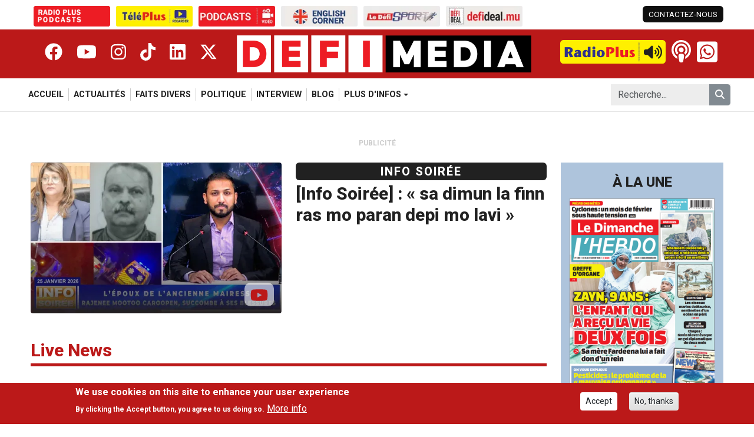

--- FILE ---
content_type: text/html; charset=UTF-8
request_url: https://defimedia.info/?node=56052&page=5%2C6%2C4
body_size: 25733
content:

<!DOCTYPE html>
<html lang="fr" dir="ltr" prefix="og: https://ogp.me/ns#" class="h-100">
  <head>
    <meta charset="utf-8" />
<meta name="description" content="Suivez l&#039;actualité locale sur Defimedia et retrouvez toute l&#039;information sur la politique, l&#039;économie, la culture et le divertissement." />
<meta name="keywords" content="Defimedia, Le Defimedia Group, Defi Media, Actualité ile Maurice, Politique ile Maurice, Culture ile Maurice" />
<link rel="canonical" href="https://defimedia.info/" />
<link rel="shortlink" href="https://defimedia.info/" />
<meta name="Generator" content="Drupal 11 (https://www.drupal.org); Commerce 3" />
<meta name="MobileOptimized" content="width" />
<meta name="HandheldFriendly" content="true" />
<meta name="viewport" content="width=device-width, initial-scale=1.0" />
<style>div#sliding-popup, div#sliding-popup .eu-cookie-withdraw-banner, .eu-cookie-withdraw-tab {background: #0779bf} div#sliding-popup.eu-cookie-withdraw-wrapper { background: transparent; } #sliding-popup h1, #sliding-popup h2, #sliding-popup h3, #sliding-popup p, #sliding-popup label, #sliding-popup div, .eu-cookie-compliance-more-button, .eu-cookie-compliance-secondary-button, .eu-cookie-withdraw-tab { color: #ffffff;} .eu-cookie-withdraw-tab { border-color: #ffffff;}</style>
<link rel="icon" href="/themes/custom/defimedia/favicon.ico" type="image/vnd.microsoft.icon" />

    <title>Le Défi Media Group | Le Defi Media Group</title>
    <link rel="stylesheet" media="all" href="https://files.defimedia.info/sites/default/files/css/css_4g1sqFTuREKyYr14jBKqoon-MJxdZvFNXo4eoEivDlY.css?delta=0&amp;language=fr&amp;theme=defimedia&amp;include=eJxtjtEOwyAIRX_I1qd9j0FlDSmKEdzSff3M-tA-LLmByyGBGyHtwWSq-Xj5QEmqiyKm1qE95k7xPhdUhQ31zqpkdEk6-txHA17JsCxMaiet0gswfdBlfFLBTOA3lgi8qB1MdXM4QhLZCWcrjQlqQv8PhnkCBpvTQ-eXM9-L8K3-V9cieTB-AeQqVuY" />
<link rel="stylesheet" media="all" href="https://files.defimedia.info/sites/default/files/css/css_Esh11v2HIXDaJcWyc5NUHA9Q-Xjy-e60iRlS08_v2q0.css?delta=1&amp;language=fr&amp;theme=defimedia&amp;include=eJxtjtEOwyAIRX_I1qd9j0FlDSmKEdzSff3M-tA-LLmByyGBGyHtwWSq-Xj5QEmqiyKm1qE95k7xPhdUhQ31zqpkdEk6-txHA17JsCxMaiet0gswfdBlfFLBTOA3lgi8qB1MdXM4QhLZCWcrjQlqQv8PhnkCBpvTQ-eXM9-L8K3-V9cieTB-AeQqVuY" />
<link rel="stylesheet" media="all" href="https://cdn.jsdelivr.net/npm/swiper@11/swiper-bundle.min.css" />
<link rel="stylesheet" media="all" href="https://files.defimedia.info/sites/default/files/css/css_aAIIdEMddqdJ-R3knxDeVD0DpcbF3HC2sVL28ECvJFI.css?delta=3&amp;language=fr&amp;theme=defimedia&amp;include=eJxtjtEOwyAIRX_I1qd9j0FlDSmKEdzSff3M-tA-LLmByyGBGyHtwWSq-Xj5QEmqiyKm1qE95k7xPhdUhQ31zqpkdEk6-txHA17JsCxMaiet0gswfdBlfFLBTOA3lgi8qB1MdXM4QhLZCWcrjQlqQv8PhnkCBpvTQ-eXM9-L8K3-V9cieTB-AeQqVuY" />

    <script src="https://use.fontawesome.com/releases/v6.4.2/js/all.js" defer crossorigin="anonymous" type="3735717c156dda0df64dea09-text/javascript"></script>
<script src="https://use.fontawesome.com/releases/v6.4.2/js/v4-shims.js" defer crossorigin="anonymous" type="3735717c156dda0df64dea09-text/javascript"></script>

    <link href="https://fonts.googleapis.com/css2?family=Roboto:ital,wght@0,300;0,400;0,500;0,700;0,800;0,900;1,300;1,400;1,500;1,700&display=swap" rel="stylesheet">

    <!-- Google tag (gtag.js) -->
    <script async src="https://www.googletagmanager.com/gtag/js?id=G-TS3XYFZ205" type="3735717c156dda0df64dea09-text/javascript"></script>
    <script type="3735717c156dda0df64dea09-text/javascript">
      window.dataLayer = window.dataLayer || [];
      function gtag(){dataLayer.push(arguments);}
      gtag('js', new Date());

      gtag('config', 'G-TS3XYFZ205');
    </script>

    <!-- DigitalGo Tag starts -->
    <script data-script-provider="digitalgo" property_id="11" publisher_id="14" crossorigin="anonymous" type="3735717c156dda0df64dea09-text/javascript"></script>
    <!-- DigitalGo Tag ends -->

      <script type="3735717c156dda0df64dea09-text/javascript">
        window._taboola = window._taboola || [];
        _taboola.push({article:'auto'});
        !function (e, f, u, i) {
          if (!document.getElementById(i)){
            e.async = 1;
            e.src = u;
            e.id = i;
            f.parentNode.insertBefore(e, f);
          }
        }(document.createElement('script'),
          document.getElementsByTagName('script')[0],
          '//cdn.taboola.com/libtrc/defimedia/loader.js',
          'tb_loader_script');
        if(window.performance && typeof window.performance.mark == 'function')
        {window.performance.mark('tbl_ic');}
      </script>


  </head>
  <body class="path-frontpage   d-flex flex-column h-100 size-debug-off">
        <div class="visually-hidden-focusable skip-link p-3 container">
      <a href="#main-content" class="p-2">
        Skip to main content
      </a>
    </div>
    
      <div class="dialog-off-canvas-main-canvas d-flex flex-column h-100" data-off-canvas-main-canvas>
      <div class="side-panel-backdrop"></div>
  <div class="side-panel">
    <button class="close-side-panel-btn btn-toggle-side-panel" aria-label="Close side panel"><i class="fa-solid fa-xmark"></i></button>
      <div class="region region-side-panel">
    <div class="search-block-form block block-search container-inline" data-drupal-selector="search-block-form" id="block-defimedia-sidepanel-search" role="search">
  
    
      <form data-block="side_panel" action="/search/node" method="get" id="search-block-form" accept-charset="UTF-8">
  <div class="js-form-item form-item js-form-type-search form-type-search js-form-item-keys form-item-keys form-no-label">
      <label for="edit-keys" class="visually-hidden">Search</label>
        
  <input title="Enter the terms you wish to search for." placeholder="Recherche..." data-drupal-selector="edit-keys" type="search" id="edit-keys" name="keys" value="" size="15" maxlength="128" class="form-search form-control" />


        </div>
<div data-drupal-selector="edit-actions" class="form-actions js-form-wrapper form-wrapper" id="edit-actions"><button type="submit" class="button form-submit btn btn-primary" name="remove_type" data-drupal-selector="edit-submit"><i class="fas fa-search"></i></button>
</div>

</form>

  </div>
<div id="block-defimedia-side-panel-sites" class="block block-defimedia-core block-defimedia-sites">
  
    
      <ul class="defimedia-sites">
      <li><a href="https://podcasts.defimedia.info/" target="_blank" aria-label="Radio Plus Podcasts"><img src="https://files.defimedia.info/sites/default/files/2026-01/radioplus_podcasts.gif" alt="Radio Plus Podcasts"></a></li>
      <li><a href="https://defimedia.info/teleplus" target="_self" aria-label="Télé Plus"><img src="https://files.defimedia.info/sites/default/files/styles/sites_image_button/public/2026-01/teleplus_button_300x80.png.webp?itok=H5rfMO0L" alt="Télé Plus"></a></li>
      <li><a href="https://defimedia.info/podcasts-video" target="_self" aria-label="Podcasts"><img src="https://files.defimedia.info/sites/default/files/styles/sites_image_button/public/2026-01/podcast_button_300x80.png.webp?itok=CtrMhFra" alt="Podcasts"></a></li>
      <li><a href="https://defimedia.info/news-on-sunday" target="_self" aria-label="News On Sunday"><img src="https://files.defimedia.info/sites/default/files/styles/sites_image_button/public/2026-01/english_corner_300x80.png.webp?itok=8YLF0NGR" alt="News On Sunday"></a></li>
      <li><a href="https://defimedia.info/sports" target="_self" aria-label="Le Défi Sport"><img src="https://files.defimedia.info/sites/default/files/styles/sites_image_button/public/2026-01/defi_sport_button_300x80.png.webp?itok=ZYtXyWNO" alt="Le Défi Sport"></a></li>
      <li><a href="https://defideal.mu/" target="_blank" aria-label="Defi Deal"><img src="https://files.defimedia.info/sites/default/files/styles/sites_image_button/public/2026-01/defi_deal_button_300x80.png.webp?itok=Wr2FpgIt" alt="Defi Deal"></a></li>
  </ul>


  </div>
<div class="col col-4 col-xl-3 block block-defimedia-core block-defimedia-header-social-network" id="block-defimedia-sidepanel-social-network">
  
    
      <div data-block="side_panel"><div class="item-list"><ul><li><a href="https://www.facebook.com/www.defimedia.info/" class="facebook" target="_blank" title="_blank" aria-label="Facebook"><i class="fa-brands fa-facebook"></i></a></li><li><a href="https://www.youtube.com/@TelePlusMU" class="youtube" target="_blank" aria-label="Youtube"><i class="fa-brands fa-youtube"></i></a></li><li><a href="https://www.instagram.com/defimedia.info/" class="instagram" target="_blank" aria-label="Instagram"><i class="fa-brands fa-instagram"></i></a></li><li><a href="https://www.tiktok.com/@defimedia.info" class="tiktok" target="_blank" aria-label="Tiktok"><i class="fa-brands fa-tiktok"></i></a></li><li><a href="https://www.linkedin.com/company/le-d%C3%A9fi-media-group/" class="linkedin" target="_blank" aria-label="Linkedin"><i class="fa-brands fa-linkedin"></i></a></li><li><a href="https://x.com/defimediainfo" class="twitter" target="_blank" aria-label="Twitter"><i class="fa-brands fa-x-twitter"></i></a></li></ul></div></div>

  </div>

  </div>

  </div>
<header role="banner" class="fixed-top">

      <div class="header-top-bar container">
      <div class="row">
          <div class="region region-top-bar-left col-8">
    <div id="block-defimedia-sites" class="block block-defimedia-core block-defimedia-sites">
  
    
      <ul class="defimedia-sites">
      <li><a href="https://podcasts.defimedia.info/" target="_blank" aria-label="Radio Plus Podcasts"><img src="https://files.defimedia.info/sites/default/files/2026-01/radioplus_podcasts.gif" alt="Radio Plus Podcasts"></a></li>
      <li><a href="https://defimedia.info/teleplus" target="_self" aria-label="Télé Plus"><img src="https://files.defimedia.info/sites/default/files/styles/sites_image_button/public/2026-01/teleplus_button_300x80.png.webp?itok=H5rfMO0L" alt="Télé Plus"></a></li>
      <li><a href="https://defimedia.info/podcasts-video" target="_self" aria-label="Podcasts"><img src="https://files.defimedia.info/sites/default/files/styles/sites_image_button/public/2026-01/podcast_button_300x80.png.webp?itok=CtrMhFra" alt="Podcasts"></a></li>
      <li><a href="https://defimedia.info/news-on-sunday" target="_self" aria-label="News On Sunday"><img src="https://files.defimedia.info/sites/default/files/styles/sites_image_button/public/2026-01/english_corner_300x80.png.webp?itok=8YLF0NGR" alt="News On Sunday"></a></li>
      <li><a href="https://defimedia.info/sports" target="_self" aria-label="Le Défi Sport"><img src="https://files.defimedia.info/sites/default/files/styles/sites_image_button/public/2026-01/defi_sport_button_300x80.png.webp?itok=ZYtXyWNO" alt="Le Défi Sport"></a></li>
      <li><a href="https://defideal.mu/" target="_blank" aria-label="Defi Deal"><img src="https://files.defimedia.info/sites/default/files/styles/sites_image_button/public/2026-01/defi_deal_button_300x80.png.webp?itok=Wr2FpgIt" alt="Defi Deal"></a></li>
  </ul>


  </div>

  </div>
          <div class="region region-top-bar-right col-4">
    <div id="block-defimedia-top-bar-left" class="block block-defimedia-core block-defimedia-top-bar-left">
  
    
      <div class="item-list"><ul data-block="top_bar_right"><li><a href="/contact-us" class="contact-link">CONTACTEZ-NOUS</a></li></ul></div>
  </div>

  </div>
      </div>
    </div>
        <div class="header container-fluid">
      <div class="container">
        <div class="row">
          <div class="col col-1 side-panel-button"><button class="open-side-panel-btn btn-toggle-side-panel"><i class="fa-solid fa-bars"></i></button></div>
            <div class="col col-4 col-xl-3 block block-defimedia-core block-defimedia-header-social-network" id="block-defimedia-header-social-network">
  
    
      <div data-block="header"><div class="item-list"><ul><li><a href="https://www.facebook.com/www.defimedia.info/" class="facebook" target="_blank" title="_blank" aria-label="Facebook"><i class="fa-brands fa-facebook"></i></a></li><li><a href="https://www.youtube.com/@TelePlusMU" class="youtube" target="_blank" aria-label="Youtube"><i class="fa-brands fa-youtube"></i></a></li><li><a href="https://www.instagram.com/defimedia.info/" class="instagram" target="_blank" aria-label="Instagram"><i class="fa-brands fa-instagram"></i></a></li><li><a href="https://www.tiktok.com/@defimedia.info" class="tiktok" target="_blank" aria-label="Tiktok"><i class="fa-brands fa-tiktok"></i></a></li><li><a href="https://www.linkedin.com/company/le-d%C3%A9fi-media-group/" class="linkedin" target="_blank" aria-label="Linkedin"><i class="fa-brands fa-linkedin"></i></a></li><li><a href="https://x.com/defimediainfo" class="twitter" target="_blank" aria-label="Twitter"><i class="fa-brands fa-x-twitter"></i></a></li></ul></div></div>

  </div>
<div id="block-defimedia-branding" class="block block-system block-system-branding-block col col-9 col-md-6 col-xl-4">
  <div class="navbar-brand align-items-center">
        <a href="/" title="Home" rel="home" class="site-logo d-block">
      <img src="/themes/custom/defimedia/logo.png" alt="Home" fetchpriority="high" />
    </a>
    
    <div>
      
          </div>
  </div>
</div>
<div id="block-defimedia-header-right" class="block block-blockgroup block-block-groupheader-right col col-2 col-md-5 col-xl-4">
      <div id="block-defimedia-radio-player" class="block block-defimedia-core block-defimedia-radio-player">
  
    
      <audio src="https://stream.radioplus.mu:8000/radio.mp3" id="radio-plus-player" alt="Radio Plus Player"></audio>
<a href="#" class="radio-player off" id="radio-plus-player-button"><img src="https://defimedia.info/themes/custom/defimedia/images/defimedia_button_play.png" class="radio-button" />
<i class="fa-solid fa-volume-high"></i>
<i class="fa-solid fa-pause"></i>
<span class="radio-live-label">LIVE</span>
</a>

  </div>
<div id="block-defimedia-header-podcast-button" class="block block-defimedia-core block-defimedia-header-podcast-button">
  
    
      <a href="https://podcasts.defimedia.info/" target="_blank"><i class="fa-solid fa-podcast"></i>
</a>

  </div>
<div id="block-defimedia-header-whatsapp" class="block block-defimedia-core block-defimedia-header-whatsapp">
  
    
      <a href="https://wa.me/23052598200"><i class="fa-brands normal fa-whatsapp"></i>
<i class="fa-brands square fa-square-whatsapp"></i>
<div class="text-wrapper"><span class="text">Whatsapp Us</span>
<span class="number">+230 52 59 82 00</span>
</div>
</a>

  </div>

  </div>


        </div>
      </div>
    </div>
  
      <nav class="navbar navbar-expand-lg   ">
      <div class="container">
                      <div class="region region-nav-main">
    <div id="block-defimedia-mobile-main-menu" class="block block-defimedia-core block-defimedia-mobile-main-menu">
  
    
      <div class="mobile-main-menu">
  <div class="swiper-wrapper">
          <div class="swiper-slide ">
        <a href="/">
          Accueil
        </a>
      </div>
          <div class="swiper-slide ">
        <a href="/actualites">
          Actualités
        </a>
      </div>
          <div class="swiper-slide ">
        <a href="/faits-divers">
          Faits Divers
        </a>
      </div>
          <div class="swiper-slide ">
        <a href="/politique">
          Politique
        </a>
      </div>
          <div class="swiper-slide ">
        <a href="/interview">
          Interview
        </a>
      </div>
          <div class="swiper-slide ">
        <a href="/blog">
          Blog
        </a>
      </div>
          <div class="swiper-slide ">
        <a href="/economie">
          Economie
        </a>
      </div>
          <div class="swiper-slide ">
        <a href="/explik-ou-ka">
          Explik ou Ka
        </a>
      </div>
          <div class="swiper-slide ">
        <a href="/magazine">
          Magazine
        </a>
      </div>
          <div class="swiper-slide ">
        <a href="/sports">
          Sports
        </a>
      </div>
          <div class="swiper-slide ">
        <a href="/news-on-sunday">
          News On Sunday
        </a>
      </div>
          <div class="swiper-slide ">
        <a href="/monde">
          Monde
        </a>
      </div>
          <div class="swiper-slide ">
        <a href="/editors-choice">
          Editor&#039;s choice
        </a>
      </div>
          <div class="swiper-slide ">
        <a href="/defi-zen">
          Défi Zen
        </a>
      </div>
          <div class="swiper-slide ">
        <a href="/teleplus">
          Téléplus
        </a>
      </div>
          <div class="swiper-slide ">
        <a href="/bollywood">
          Bollywood
        </a>
      </div>
          <div class="swiper-slide ">
        <a href="/people">
          People
        </a>
      </div>
          <div class="swiper-slide ">
        <a href="/podcasts-video">
          Podcasts video
        </a>
      </div>
      </div>
</div>

  </div>
<nav role="navigation" aria-labelledby="block-defimedia-main-navigation-menu" id="block-defimedia-main-navigation" class="block block-menu navigation menu--main">
            
  <h5 class="visually-hidden" id="block-defimedia-main-navigation-menu">Navigation principale</h5>
  

        
            <ul data-block="nav_main" class="navbar-nav justify-content-end flex-wrap nav-level-0">
                    <li class="nav-item">
          <a href="/" class="nav-link" data-drupal-link-system-path="&lt;front&gt;">Accueil</a>
      </li>

                    <li class="nav-item">
          <a href="/actualites" class="nav-link" data-drupal-link-system-path="actualites">Actualités</a>
      </li>

                    <li class="nav-item">
          <a href="/faits-divers" class="nav-link" data-drupal-link-system-path="faits-divers">Faits Divers</a>
      </li>

                    <li class="nav-item">
          <a href="/politique" class="nav-link" data-drupal-link-system-path="politique">Politique</a>
      </li>

                    <li class="nav-item">
          <a href="/interview" class="nav-link" data-drupal-link-system-path="interview">Interview</a>
      </li>

                    <li class="nav-item">
          <a href="/blog" class="nav-link" data-drupal-link-system-path="blog">Blog</a>
      </li>

                    <li class="nav-item dropdown">
          <span class="nav-link dropdown-toggle" role="button" data-bs-toggle="dropdown" aria-expanded="false" title="Expand menu PLUS D&#039;INFOS">PLUS D&#039;INFOS</span>
                  <ul data-block="nav_main" class="dropdown-menu nav-level-1">
                    <li class="nav-item">
          <a href="/economie" class="dropdown-item" data-drupal-link-system-path="economie">Economie</a>
      </li>

                    <li class="nav-item">
          <a href="/explik-ou-ka" class="dropdown-item" data-drupal-link-system-path="explik-ou-ka">Explik ou Ka</a>
      </li>

                    <li class="nav-item">
          <a href="/magazine" class="dropdown-item" data-drupal-link-system-path="magazine">Magazine</a>
      </li>

                    <li class="nav-item">
          <a href="/sports" class="dropdown-item" data-drupal-link-system-path="sports">Sports</a>
      </li>

                    <li class="nav-item">
          <a href="/news-on-sunday" class="dropdown-item" data-drupal-link-system-path="news-on-sunday">News On Sunday</a>
      </li>

                    <li class="nav-item">
          <a href="/monde" class="dropdown-item" data-drupal-link-system-path="monde">Monde</a>
      </li>

                    <li class="nav-item">
          <a href="/editors-choice" class="dropdown-item" data-drupal-link-system-path="editors-choice">Editor&#039;s choice</a>
      </li>

                    <li class="nav-item">
          <a href="/defi-zen" class="dropdown-item" data-drupal-link-system-path="defi-zen">Défi Zen</a>
      </li>

                    <li class="nav-item">
          <a href="/teleplus" class="dropdown-item" data-drupal-link-system-path="teleplus">Téléplus</a>
      </li>

                    <li class="nav-item">
          <a href="/bollywood" class="dropdown-item" data-drupal-link-system-path="bollywood">Bollywood</a>
      </li>

                    <li class="nav-item">
          <a href="/people" class="dropdown-item" data-drupal-link-system-path="people">People</a>
      </li>

                    <li class="nav-item">
          <a href="/podcasts-video" class="dropdown-item" data-drupal-link-system-path="podcasts-video">Podcasts video</a>
      </li>

        </ul>
  
      </li>

        </ul>
  



  </nav>

  </div>

              <div class="region region-nav-additional">
    <div class="search-block-form block block-search container-inline" data-drupal-selector="search-block-form" id="block-defimedia-search-form" role="search">
  
    
      <form data-block="nav_additional" action="/search/node" method="get" id="search-block-form" accept-charset="UTF-8">
  <div class="js-form-item form-item js-form-type-search form-type-search js-form-item-keys form-item-keys form-no-label">
      <label for="edit-keys" class="visually-hidden">Search</label>
        
  <input title="Enter the terms you wish to search for." placeholder="Recherche..." data-drupal-selector="edit-keys" type="search" id="edit-keys" name="keys" value="" size="15" maxlength="128" class="form-search form-control" />


        </div>
<div data-drupal-selector="edit-actions" class="form-actions js-form-wrapper form-wrapper" id="edit-actions"><button type="submit" class="button form-submit btn btn-primary" name="remove_type" data-drupal-selector="edit-submit"><i class="fas fa-search"></i></button>
</div>

</form>

  </div>

  </div>

              </div>
    </nav>
  
</header>

<main role="main">
  <div class="container">
      <div class="region region-content-top">
    <div data-drupal-messages-fallback class="hidden"></div>

  </div>

  </div>
    <div class="region region-content">
      <div id="block-defimedia-content" class="block block-system block-system-main-block">
  
    
      <div class="layout-container container home-section-main"><div class="row mt-3 mt-sm-2 mt-md-1 revive-ads"><div class="col-12 col title">Publicité</div>
<div class="col-12 col d-none d-sm-block"><ins data-revive-zoneid="28" data-revive-target="_blank" data-revive-id="c8b1abef20892df9d155d25a1b374ddb"></ins>
<script async src="//servedby.defimedia.info/www/delivery/asyncjs.php" type="3735717c156dda0df64dea09-text/javascript"></script></div>
<div class="col-12 col d-block d-sm-none"><ins data-revive-zoneid="11" data-revive-target="_blank" data-revive-id="c8b1abef20892df9d155d25a1b374ddb"></ins>
<script async src="//servedby.defimedia.info/www/delivery/asyncjs.php" type="3735717c156dda0df64dea09-text/javascript"></script></div>
</div>
<div class="row sticky-sidebar-container"><div class="col-12 col-xl-9 col"><div class="main-article row row-items mt-4"><div class="column col">
<article data-history-node-id="174391" class="node node--type-article node--view-mode-col-9-h row">
  
<div  class="col-image col-12 col-md-6 position-relative align-self-start">
    <div class="article-status publication-option element-two evening_news">Info Soirée</div>
<a href="/info-soiree-sa-dimun-la-finn-ras-mo-paran-depi-mo-lavi"><picture><source media="(min-width: 1400px)" srcset="https://files.defimedia.info/sites/default/files/styles/image_col_5/public/2026-01/Thumbnail-250126-NP.jpg.webp?itok=OymWMd_m" type="image/webp" />
<source media="(min-width: 1200px)" srcset="https://files.defimedia.info/sites/default/files/styles/image_col_5/public/2026-01/Thumbnail-250126-NP.jpg.webp?itok=OymWMd_m" type="image/webp" />
<source media="(min-width: 992px)" srcset="https://files.defimedia.info/sites/default/files/styles/image_col_4/public/2026-01/Thumbnail-250126-NP.jpg.webp?itok=U24QEi_I" type="image/webp" />
<source media="(min-width: 768px)" srcset="https://files.defimedia.info/sites/default/files/styles/image_col_4/public/2026-01/Thumbnail-250126-NP.jpg.webp?itok=U24QEi_I" type="image/webp" />
<source media="(min-width: 576px)" srcset="https://files.defimedia.info/sites/default/files/styles/image_col_3/public/2026-01/Thumbnail-250126-NP.jpg.webp?itok=5VYzp-WC" type="image/webp" />
<img src="https://files.defimedia.info/sites/default/files/styles/image_col_3/public/2026-01/Thumbnail-250126-NP.jpg.webp?itok=5VYzp-WC" loading="lazy" decoding="async" alt="[Info Soirée] : «Sa dimun la finn ras mo paran depi mo lavi» " />
</picture>
</a><div class="media-icons"><div class="item-list"><ul><li><i class="fa-brands fa-youtube"></i>
</li></ul></div></div>

  </div>
<div  class="col-content col-12 col-md-6">
    <div class="element-one article-status publication-option evening_news">Info Soirée</div>
<h3><a href="/info-soiree-sa-dimun-la-finn-ras-mo-paran-depi-mo-lavi">[Info Soirée] : « sa dimun la finn ras mo paran depi mo lavi » </a></h3>
<div class="reporters-created-ago"><div class="created">ago 5 hours 54 min</div>
</div>
<div class="metics-icons"><div class="item-list"><ul><li><div class="item read-time"><i class="fa-regular fa-clock"></i>
5 minutes de lecture</div>
</li></ul></div></div>

  </div>
</article>
</div>
</div>
<div class="row"><div class="list-title col-12"><h2>Live News</h2>
</div>
</div>
<div class="list-articles featured-articles row row-items row-cols-1 row-cols-sm-1 row-cols-md-2 row-cols-lg-3 row-cols-xl-3 row-cols-xxl-3 row-style-grid"><div class="column col">
<article data-history-node-id="174393" class="node node--type-article node--view-mode-col-3-fixed">

  
    

  
  <div class="node__content">
    
<div  class="col-image col-12">
    <a href="/premier-league-le-leader-arsenal-battu-chez-lui-par-manchester-united-3-2"><picture><source media="(min-width: 1400px)" srcset="https://files.defimedia.info/sites/default/files/styles/image_col_3/public/2026-01/Man%20u%20ok.jpg.webp?itok=_r4SSIyA" type="image/webp" />
<source media="(min-width: 1200px)" srcset="https://files.defimedia.info/sites/default/files/styles/image_col_3/public/2026-01/Man%20u%20ok.jpg.webp?itok=_r4SSIyA" type="image/webp" />
<source media="(min-width: 992px)" srcset="https://files.defimedia.info/sites/default/files/styles/image_col_3/public/2026-01/Man%20u%20ok.jpg.webp?itok=_r4SSIyA" type="image/webp" />
<source media="(min-width: 768px)" srcset="https://files.defimedia.info/sites/default/files/styles/image_col_3/public/2026-01/Man%20u%20ok.jpg.webp?itok=_r4SSIyA" type="image/webp" />
<source media="(min-width: 576px)" srcset="https://files.defimedia.info/sites/default/files/styles/image_col_3/public/2026-01/Man%20u%20ok.jpg.webp?itok=_r4SSIyA" type="image/webp" />
<img src="https://files.defimedia.info/sites/default/files/styles/image_col_3/public/2026-01/Man%20u%20ok.jpg.webp?itok=_r4SSIyA" loading="lazy" decoding="async" alt="Premier League : Le leader Arsenal battu chez lui par Manchester United 3-2" />
</picture>
</a><div class="article-status article-category element-one">Sports</div>
<div class="media-icons"></div>

  </div>
<div  class="col-content col-12">
    <div class="article-status article-category element-two">Sports</div>
<h3><a href="/premier-league-le-leader-arsenal-battu-chez-lui-par-manchester-united-3-2">Premier League : Le leader Arsenal battu chez lui par Manchester United 3-2</a></h3>

  </div>
  </div>

</article>
</div>
<div class="column col">
<article data-history-node-id="174373" class="node node--type-article node--view-mode-col-3-fixed">

  
    

  
  <div class="node__content">
    
<div  class="col-image col-12">
    <a href="/greffe-renale-le-jour-ou-zayn-est-devenu-un-enfant-comme-les-autres"><picture><source media="(min-width: 1400px)" srcset="https://files.defimedia.info/sites/default/files/styles/image_col_3/public/2026-01/250126_zayn.jpg.webp?itok=ZNuoE27-" type="image/webp" />
<source media="(min-width: 1200px)" srcset="https://files.defimedia.info/sites/default/files/styles/image_col_3/public/2026-01/250126_zayn.jpg.webp?itok=ZNuoE27-" type="image/webp" />
<source media="(min-width: 992px)" srcset="https://files.defimedia.info/sites/default/files/styles/image_col_3/public/2026-01/250126_zayn.jpg.webp?itok=ZNuoE27-" type="image/webp" />
<source media="(min-width: 768px)" srcset="https://files.defimedia.info/sites/default/files/styles/image_col_3/public/2026-01/250126_zayn.jpg.webp?itok=ZNuoE27-" type="image/webp" />
<source media="(min-width: 576px)" srcset="https://files.defimedia.info/sites/default/files/styles/image_col_3/public/2026-01/250126_zayn.jpg.webp?itok=ZNuoE27-" type="image/webp" />
<img src="https://files.defimedia.info/sites/default/files/styles/image_col_3/public/2026-01/250126_zayn.jpg.webp?itok=ZNuoE27-" loading="lazy" decoding="async" alt="Greffe rénale : le jour où Zayn est devenu un enfant comme les autres" />
</picture>
</a><div class="article-status article-category element-one">People</div>
<div class="media-icons"></div>

  </div>
<div  class="col-content col-12">
    <div class="article-status article-category element-two">People</div>
<h3><a href="/greffe-renale-le-jour-ou-zayn-est-devenu-un-enfant-comme-les-autres">Greffe rénale : le jour où Zayn est devenu un enfant comme les autres</a></h3>

  </div>
  </div>

</article>
</div>
<div class="column col">
<article data-history-node-id="174361" class="node node--type-article node--view-mode-col-3-fixed">

  
    

  
  <div class="node__content">
    
<div  class="col-image col-12">
    <a href="/cyclones-fevrier-sannonce-sous-haute-tension"><picture><source media="(min-width: 1400px)" srcset="https://files.defimedia.info/sites/default/files/styles/image_col_3/public/2026-01/250126_meteo.jpg.webp?itok=P9TZCuyh" type="image/webp" />
<source media="(min-width: 1200px)" srcset="https://files.defimedia.info/sites/default/files/styles/image_col_3/public/2026-01/250126_meteo.jpg.webp?itok=P9TZCuyh" type="image/webp" />
<source media="(min-width: 992px)" srcset="https://files.defimedia.info/sites/default/files/styles/image_col_3/public/2026-01/250126_meteo.jpg.webp?itok=P9TZCuyh" type="image/webp" />
<source media="(min-width: 768px)" srcset="https://files.defimedia.info/sites/default/files/styles/image_col_3/public/2026-01/250126_meteo.jpg.webp?itok=P9TZCuyh" type="image/webp" />
<source media="(min-width: 576px)" srcset="https://files.defimedia.info/sites/default/files/styles/image_col_3/public/2026-01/250126_meteo.jpg.webp?itok=P9TZCuyh" type="image/webp" />
<img src="https://files.defimedia.info/sites/default/files/styles/image_col_3/public/2026-01/250126_meteo.jpg.webp?itok=P9TZCuyh" loading="lazy" decoding="async" alt="Cyclones : Février s’annonce sous haute tension" />
</picture>
</a><div class="article-status article-category element-one">Actualités</div>
<div class="media-icons"></div>

  </div>
<div  class="col-content col-12">
    <div class="article-status article-category element-two">Actualités</div>
<h3><a href="/cyclones-fevrier-sannonce-sous-haute-tension">Cyclones : Février s’annonce sous haute tension</a></h3>

  </div>
  </div>

</article>
</div>
<div class="column col">
<article data-history-node-id="174383" class="node node--type-article node--view-mode-col-3-fixed">

  
    

  
  <div class="node__content">
    
<div  class="col-image col-12">
    <a href="/pesticides-le-probleme-de-la-mauvaise-ordonnance"><picture><source media="(min-width: 1400px)" srcset="https://files.defimedia.info/sites/default/files/styles/image_col_3/public/2026-01/250126_pesticide.jpg.webp?itok=oMef5wxW" type="image/webp" />
<source media="(min-width: 1200px)" srcset="https://files.defimedia.info/sites/default/files/styles/image_col_3/public/2026-01/250126_pesticide.jpg.webp?itok=oMef5wxW" type="image/webp" />
<source media="(min-width: 992px)" srcset="https://files.defimedia.info/sites/default/files/styles/image_col_3/public/2026-01/250126_pesticide.jpg.webp?itok=oMef5wxW" type="image/webp" />
<source media="(min-width: 768px)" srcset="https://files.defimedia.info/sites/default/files/styles/image_col_3/public/2026-01/250126_pesticide.jpg.webp?itok=oMef5wxW" type="image/webp" />
<source media="(min-width: 576px)" srcset="https://files.defimedia.info/sites/default/files/styles/image_col_3/public/2026-01/250126_pesticide.jpg.webp?itok=oMef5wxW" type="image/webp" />
<img src="https://files.defimedia.info/sites/default/files/styles/image_col_3/public/2026-01/250126_pesticide.jpg.webp?itok=oMef5wxW" loading="lazy" decoding="async" alt="Pesticides : le problème de la « mauvaise ordonnance »" />
</picture>
</a><div class="article-status article-category element-one">Actualités</div>
<div class="media-icons"></div>

  </div>
<div  class="col-content col-12">
    <div class="article-status article-category element-two">Actualités</div>
<h3><a href="/pesticides-le-probleme-de-la-mauvaise-ordonnance">Pesticides : le problème de la « mauvaise ordonnance »</a></h3>

  </div>
  </div>

</article>
</div>
<div class="column col">
<article data-history-node-id="174379" class="node node--type-article node--view-mode-col-3-fixed">

  
    

  
  <div class="node__content">
    
<div  class="col-image col-12">
    <a href="/christian-domingue-les-mains-dans-lecorce"><picture><source media="(min-width: 1400px)" srcset="https://files.defimedia.info/sites/default/files/styles/image_col_3/public/2026-01/250126_christian1.jpg.webp?itok=Ni0o0J2A" type="image/webp" />
<source media="(min-width: 1200px)" srcset="https://files.defimedia.info/sites/default/files/styles/image_col_3/public/2026-01/250126_christian1.jpg.webp?itok=Ni0o0J2A" type="image/webp" />
<source media="(min-width: 992px)" srcset="https://files.defimedia.info/sites/default/files/styles/image_col_3/public/2026-01/250126_christian1.jpg.webp?itok=Ni0o0J2A" type="image/webp" />
<source media="(min-width: 768px)" srcset="https://files.defimedia.info/sites/default/files/styles/image_col_3/public/2026-01/250126_christian1.jpg.webp?itok=Ni0o0J2A" type="image/webp" />
<source media="(min-width: 576px)" srcset="https://files.defimedia.info/sites/default/files/styles/image_col_3/public/2026-01/250126_christian1.jpg.webp?itok=Ni0o0J2A" type="image/webp" />
<img src="https://files.defimedia.info/sites/default/files/styles/image_col_3/public/2026-01/250126_christian1.jpg.webp?itok=Ni0o0J2A" loading="lazy" decoding="async" alt="Christian Domingue : les mains dans l’écorce" />
</picture>
</a><div class="article-status article-category element-one">Actualités</div>
<div class="media-icons"></div>

  </div>
<div  class="col-content col-12">
    <div class="article-status article-category element-two">Actualités</div>
<h3><a href="/christian-domingue-les-mains-dans-lecorce">Christian Domingue : les mains dans l’écorce</a></h3>

  </div>
  </div>

</article>
</div>
<div class="column col">
<article data-history-node-id="174372" class="node node--type-article node--view-mode-col-3-fixed">

  
    

  
  <div class="node__content">
    
<div  class="col-image col-12">
    <a href="/shameem-oozeerally-celui-qui-rate-son-destin-et-en-ecrit-un-meilleur"><picture><source media="(min-width: 1400px)" srcset="https://files.defimedia.info/sites/default/files/styles/image_col_3/public/2026-01/250126_shameem.jpg.webp?itok=Nz3xJcyH" type="image/webp" />
<source media="(min-width: 1200px)" srcset="https://files.defimedia.info/sites/default/files/styles/image_col_3/public/2026-01/250126_shameem.jpg.webp?itok=Nz3xJcyH" type="image/webp" />
<source media="(min-width: 992px)" srcset="https://files.defimedia.info/sites/default/files/styles/image_col_3/public/2026-01/250126_shameem.jpg.webp?itok=Nz3xJcyH" type="image/webp" />
<source media="(min-width: 768px)" srcset="https://files.defimedia.info/sites/default/files/styles/image_col_3/public/2026-01/250126_shameem.jpg.webp?itok=Nz3xJcyH" type="image/webp" />
<source media="(min-width: 576px)" srcset="https://files.defimedia.info/sites/default/files/styles/image_col_3/public/2026-01/250126_shameem.jpg.webp?itok=Nz3xJcyH" type="image/webp" />
<img src="https://files.defimedia.info/sites/default/files/styles/image_col_3/public/2026-01/250126_shameem.jpg.webp?itok=Nz3xJcyH" loading="lazy" decoding="async" alt="Shameem Oozeerally : celui qui a raté son destin (et en a écrit un meilleur)" />
</picture>
</a><div class="article-status article-category element-one">People</div>
<div class="media-icons"></div>

  </div>
<div  class="col-content col-12">
    <div class="article-status article-category element-two">People</div>
<h3><a href="/shameem-oozeerally-celui-qui-rate-son-destin-et-en-ecrit-un-meilleur">Shameem Oozeerally : celui qui a raté son destin (et en a écrit un meilleur)</a></h3>

  </div>
  </div>

</article>
</div>
<div class="column col">
<article data-history-node-id="174371" class="node node--type-article node--view-mode-col-3-fixed">

  
    

  
  <div class="node__content">
    
<div  class="col-image col-12">
    <a href="/ashven-mootien-lart-du-trait-sacre"><picture><source media="(min-width: 1400px)" srcset="https://files.defimedia.info/sites/default/files/styles/image_col_3/public/2026-01/250126_ashven.jpg.webp?itok=g9GA9BjM" type="image/webp" />
<source media="(min-width: 1200px)" srcset="https://files.defimedia.info/sites/default/files/styles/image_col_3/public/2026-01/250126_ashven.jpg.webp?itok=g9GA9BjM" type="image/webp" />
<source media="(min-width: 992px)" srcset="https://files.defimedia.info/sites/default/files/styles/image_col_3/public/2026-01/250126_ashven.jpg.webp?itok=g9GA9BjM" type="image/webp" />
<source media="(min-width: 768px)" srcset="https://files.defimedia.info/sites/default/files/styles/image_col_3/public/2026-01/250126_ashven.jpg.webp?itok=g9GA9BjM" type="image/webp" />
<source media="(min-width: 576px)" srcset="https://files.defimedia.info/sites/default/files/styles/image_col_3/public/2026-01/250126_ashven.jpg.webp?itok=g9GA9BjM" type="image/webp" />
<img src="https://files.defimedia.info/sites/default/files/styles/image_col_3/public/2026-01/250126_ashven.jpg.webp?itok=g9GA9BjM" loading="lazy" decoding="async" alt="Ashven Mootien : l’art du trait sacré" />
</picture>
</a><div class="article-status article-category element-one">People</div>
<div class="media-icons"></div>

  </div>
<div  class="col-content col-12">
    <div class="article-status article-category element-two">People</div>
<h3><a href="/ashven-mootien-lart-du-trait-sacre">Ashven Mootien : l’art du trait sacré</a></h3>

  </div>
  </div>

</article>
</div>
<div class="column col">
<article data-history-node-id="174377" class="node node--type-article node--view-mode-col-3-fixed">

  
    

  
  <div class="node__content">
    
<div  class="col-image col-12">
    <a href="/narainsamy-ramen-la-survie-des-oiseaux-raconte-limpact-humain"><picture><source media="(min-width: 1400px)" srcset="https://files.defimedia.info/sites/default/files/styles/image_col_3/public/2026-01/250126_ramen.jpg.webp?itok=uEj3TqAj" type="image/webp" />
<source media="(min-width: 1200px)" srcset="https://files.defimedia.info/sites/default/files/styles/image_col_3/public/2026-01/250126_ramen.jpg.webp?itok=uEj3TqAj" type="image/webp" />
<source media="(min-width: 992px)" srcset="https://files.defimedia.info/sites/default/files/styles/image_col_3/public/2026-01/250126_ramen.jpg.webp?itok=uEj3TqAj" type="image/webp" />
<source media="(min-width: 768px)" srcset="https://files.defimedia.info/sites/default/files/styles/image_col_3/public/2026-01/250126_ramen.jpg.webp?itok=uEj3TqAj" type="image/webp" />
<source media="(min-width: 576px)" srcset="https://files.defimedia.info/sites/default/files/styles/image_col_3/public/2026-01/250126_ramen.jpg.webp?itok=uEj3TqAj" type="image/webp" />
<img src="https://files.defimedia.info/sites/default/files/styles/image_col_3/public/2026-01/250126_ramen.jpg.webp?itok=uEj3TqAj" loading="lazy" decoding="async" alt="Narainsamy Ramen : « La survie des oiseaux raconte l’impact humain »" />
</picture>
</a><div class="article-status article-category element-one">Interview</div>
<div class="media-icons"></div>

  </div>
<div  class="col-content col-12">
    <div class="article-status article-category element-two">Interview</div>
<h3><a href="/narainsamy-ramen-la-survie-des-oiseaux-raconte-limpact-humain">Narainsamy Ramen : « La survie des oiseaux raconte l’impact humain »</a></h3>

  </div>
  </div>

</article>
</div>
<div class="column col">
<article data-history-node-id="174376" class="node node--type-article node--view-mode-col-3-fixed">

  
    

  
  <div class="node__content">
    
<div  class="col-image col-12">
    <a href="/les-oiseaux-marins-de-maurice-sentinelles-dun-ocean-en-peril"><picture><source media="(min-width: 1400px)" srcset="https://files.defimedia.info/sites/default/files/styles/image_col_3/public/2026-01/250126_oiseuax.jpg.webp?itok=7zG1pyz2" type="image/webp" />
<source media="(min-width: 1200px)" srcset="https://files.defimedia.info/sites/default/files/styles/image_col_3/public/2026-01/250126_oiseuax.jpg.webp?itok=7zG1pyz2" type="image/webp" />
<source media="(min-width: 992px)" srcset="https://files.defimedia.info/sites/default/files/styles/image_col_3/public/2026-01/250126_oiseuax.jpg.webp?itok=7zG1pyz2" type="image/webp" />
<source media="(min-width: 768px)" srcset="https://files.defimedia.info/sites/default/files/styles/image_col_3/public/2026-01/250126_oiseuax.jpg.webp?itok=7zG1pyz2" type="image/webp" />
<source media="(min-width: 576px)" srcset="https://files.defimedia.info/sites/default/files/styles/image_col_3/public/2026-01/250126_oiseuax.jpg.webp?itok=7zG1pyz2" type="image/webp" />
<img src="https://files.defimedia.info/sites/default/files/styles/image_col_3/public/2026-01/250126_oiseuax.jpg.webp?itok=7zG1pyz2" loading="lazy" decoding="async" alt="Les oiseaux marins de Maurice, sentinelles d’un océan en péril" />
</picture>
</a><div class="article-status article-category element-one">Actualités</div>
<div class="media-icons"></div>

  </div>
<div  class="col-content col-12">
    <div class="article-status article-category element-two">Actualités</div>
<h3><a href="/les-oiseaux-marins-de-maurice-sentinelles-dun-ocean-en-peril">Les oiseaux marins de Maurice, sentinelles d’un océan en péril</a></h3>

  </div>
  </div>

</article>
</div>
<div class="column col">
<article data-history-node-id="174375" class="node node--type-article node--view-mode-col-3-fixed">

  
    

  
  <div class="node__content">
    
<div  class="col-image col-12">
    <a href="/janvier-ce-mois-qui-nous-met-face-nous-memes"><picture><source media="(min-width: 1400px)" srcset="https://files.defimedia.info/sites/default/files/styles/image_col_3/public/2026-01/250126_mauricien.jpg.webp?itok=XZjwLBPg" type="image/webp" />
<source media="(min-width: 1200px)" srcset="https://files.defimedia.info/sites/default/files/styles/image_col_3/public/2026-01/250126_mauricien.jpg.webp?itok=XZjwLBPg" type="image/webp" />
<source media="(min-width: 992px)" srcset="https://files.defimedia.info/sites/default/files/styles/image_col_3/public/2026-01/250126_mauricien.jpg.webp?itok=XZjwLBPg" type="image/webp" />
<source media="(min-width: 768px)" srcset="https://files.defimedia.info/sites/default/files/styles/image_col_3/public/2026-01/250126_mauricien.jpg.webp?itok=XZjwLBPg" type="image/webp" />
<source media="(min-width: 576px)" srcset="https://files.defimedia.info/sites/default/files/styles/image_col_3/public/2026-01/250126_mauricien.jpg.webp?itok=XZjwLBPg" type="image/webp" />
<img src="https://files.defimedia.info/sites/default/files/styles/image_col_3/public/2026-01/250126_mauricien.jpg.webp?itok=XZjwLBPg" loading="lazy" decoding="async" alt="Janvier, ce mois qui nous  met face à nous-mêmes" />
</picture>
</a><div class="article-status article-category element-one">Actualités</div>
<div class="media-icons"></div>

  </div>
<div  class="col-content col-12">
    <div class="article-status article-category element-two">Actualités</div>
<h3><a href="/janvier-ce-mois-qui-nous-met-face-nous-memes">Janvier, ce mois qui nous  met face à nous-mêmes</a></h3>

  </div>
  </div>

</article>
</div>
<div class="column col">
<article data-history-node-id="174390" class="node node--type-article node--view-mode-col-3-fixed">

  
    

  
  <div class="node__content">
    
<div  class="col-image col-12">
    <a href="/drame-de-gros-billot-la-fille-de-lancienne-mairesse-rajenee-mootoo-caroopen-nous-reclamons-justice"><picture><source media="(min-width: 1400px)" srcset="https://files.defimedia.info/sites/default/files/styles/image_col_3/public/2026-01/250126-%20Yovana.jpg.webp?itok=L1w_jfql" type="image/webp" />
<source media="(min-width: 1200px)" srcset="https://files.defimedia.info/sites/default/files/styles/image_col_3/public/2026-01/250126-%20Yovana.jpg.webp?itok=L1w_jfql" type="image/webp" />
<source media="(min-width: 992px)" srcset="https://files.defimedia.info/sites/default/files/styles/image_col_3/public/2026-01/250126-%20Yovana.jpg.webp?itok=L1w_jfql" type="image/webp" />
<source media="(min-width: 768px)" srcset="https://files.defimedia.info/sites/default/files/styles/image_col_3/public/2026-01/250126-%20Yovana.jpg.webp?itok=L1w_jfql" type="image/webp" />
<source media="(min-width: 576px)" srcset="https://files.defimedia.info/sites/default/files/styles/image_col_3/public/2026-01/250126-%20Yovana.jpg.webp?itok=L1w_jfql" type="image/webp" />
<img src="https://files.defimedia.info/sites/default/files/styles/image_col_3/public/2026-01/250126-%20Yovana.jpg.webp?itok=L1w_jfql" loading="lazy" decoding="async" alt="Drame de Gros-Billot – La fille de l’ancienne mairesse Rajenee Mootoo Caroopen : « Nous réclamons justice ! »" />
</picture>
</a><div class="article-status article-category element-one">Actualités</div>
<div class="media-icons"><div class="item-list"><ul><li><i class="fa-brands fa-youtube"></i>
</li></ul></div></div>

  </div>
<div  class="col-content col-12">
    <div class="article-status article-category element-two">Actualités</div>
<h3><a href="/drame-de-gros-billot-la-fille-de-lancienne-mairesse-rajenee-mootoo-caroopen-nous-reclamons-justice">Drame de Gros-Billot – La fille de l’ancienne mairesse Rajenee Mootoo Caroopen : « Nous réclamons justice ! »</a></h3>

  </div>
  </div>

</article>
</div>
<div class="column col">
<article data-history-node-id="174367" class="node node--type-article node--view-mode-col-3-fixed">

  
    

  
  <div class="node__content">
    
<div  class="col-image col-12">
    <a href="/groenland-lepicentre-du-nouveau-grand-jeu-mondial"><picture><source media="(min-width: 1400px)" srcset="https://files.defimedia.info/sites/default/files/styles/image_col_3/public/2026-01/250126_groenland.jpg.webp?itok=cM__Uzwt" type="image/webp" />
<source media="(min-width: 1200px)" srcset="https://files.defimedia.info/sites/default/files/styles/image_col_3/public/2026-01/250126_groenland.jpg.webp?itok=cM__Uzwt" type="image/webp" />
<source media="(min-width: 992px)" srcset="https://files.defimedia.info/sites/default/files/styles/image_col_3/public/2026-01/250126_groenland.jpg.webp?itok=cM__Uzwt" type="image/webp" />
<source media="(min-width: 768px)" srcset="https://files.defimedia.info/sites/default/files/styles/image_col_3/public/2026-01/250126_groenland.jpg.webp?itok=cM__Uzwt" type="image/webp" />
<source media="(min-width: 576px)" srcset="https://files.defimedia.info/sites/default/files/styles/image_col_3/public/2026-01/250126_groenland.jpg.webp?itok=cM__Uzwt" type="image/webp" />
<img src="https://files.defimedia.info/sites/default/files/styles/image_col_3/public/2026-01/250126_groenland.jpg.webp?itok=cM__Uzwt" loading="lazy" decoding="async" alt="Groenland : l’épicentre du nouveau Grand Jeu mondial" />
</picture>
</a><div class="article-status article-category element-one">Magazine</div>
<div class="media-icons"></div>

  </div>
<div  class="col-content col-12">
    <div class="article-status article-category element-two">Magazine</div>
<h3><a href="/groenland-lepicentre-du-nouveau-grand-jeu-mondial">Groenland : l’épicentre du nouveau Grand Jeu mondial</a></h3>

  </div>
  </div>

</article>
</div>
</div>
</div>
<div class="d-none d-xl-block col-3 col homeSectionMainStickySidebar"><div class="row mt-4"><div class="col-12 col"><div class="views-element-container"><div class="view view-node-newspapers view-id-node_newspapers view-display-id-block_1 js-view-dom-id-c2cae83e89ac2a0fa040e6f8b60e03fc97a5e6bad6295d584fabf9cca48dd032">


  <div class="title">À LA UNE</div>
      <div class="view-content">
          <div class="views-row">
<article data-history-node-id="174351" class="node node--type-newspaper node--view-mode-teaser">

  
    

  
  <div class="node__content">
    
            <div class="field field--name-field-image-cover field--type-image field--label-hidden field__item">  <img loading="lazy" src="https://files.defimedia.info/sites/default/files/2026-01/hebdo-3498.jpg" width="1280" height="1866" alt="hebdo-3498" class="img-fluid" />

</div>
      
  </div>

</article>
</div>

    </div>
  

</div>
</div>
</div>
</div>
<div class="row mt-4 vertical-ads"><div class="col-12 col title">Publicité</div>
<div class="col-12 col"><ins data-revive-zoneid="33" data-revive-target="_blank" data-revive-id="c8b1abef20892df9d155d25a1b374ddb"></ins>
<script async src="//servedby.defimedia.info/www/delivery/asyncjs.php" type="3735717c156dda0df64dea09-text/javascript"></script></div>
</div>
<div class="row mt-4"><div class="col-12 col"><div id="ww_df132e6824f3a" v='1.3' loc='auto' a='{"t":"horizontal","lang":"fr","sl_lpl":1,"ids":[],"font":"Arial","sl_ics":"one_a","sl_sot":"celsius","cl_bkg":"image","cl_font":"#FFFFFF","cl_cloud":"#FFFFFF","cl_persp":"#81D4FA","cl_sun":"#FFC107","cl_moon":"#FFC107","cl_thund":"#FF5722"}'>Plus de prévisions: <a href="https://meteolongue.com/paris_meteo_25_jours/" id="ww_df132e6824f3a_u" target="_blank">25 jours meteo</a></div><script async src="https://app3.weatherwidget.org/js/?id=ww_df132e6824f3a" type="3735717c156dda0df64dea09-text/javascript"></script>
</div>
</div>
<div class="row mt-4 vertical-ads"><div class="col-12 col"><ins data-revive-zoneid="34" data-revive-target="_blank" data-revive-id="c8b1abef20892df9d155d25a1b374ddb"></ins>
<script async src="//servedby.defimedia.info/www/delivery/asyncjs.php" type="3735717c156dda0df64dea09-text/javascript"></script></div>
</div>
</div>
</div>
</div>
<div class="layout-container container"><div class="row mt-3 revive-ads"><div class="col-12 col title">Publicité</div>
<div class="col-12 col d-none d-sm-block"><div class="swiper advertising-swiper"><div class="swiper-wrapper"><div class="swiper-slide"><ins data-revive-zoneid="35" data-revive-target="_blank" data-revive-id="c8b1abef20892df9d155d25a1b374ddb"></ins>
<script async src="//servedby.defimedia.info/www/delivery/asyncjs.php" type="3735717c156dda0df64dea09-text/javascript"></script></div>
<div class="swiper-slide"><ins data-revive-zoneid="36" data-revive-target="_blank" data-revive-id="c8b1abef20892df9d155d25a1b374ddb"></ins>
<script async src="//servedby.defimedia.info/www/delivery/asyncjs.php" type="3735717c156dda0df64dea09-text/javascript"></script></div>
<div class="swiper-slide"><ins data-revive-zoneid="37" data-revive-target="_blank" data-revive-id="c8b1abef20892df9d155d25a1b374ddb"></ins>
<script async src="//servedby.defimedia.info/www/delivery/asyncjs.php" type="3735717c156dda0df64dea09-text/javascript"></script></div>
<div class="swiper-slide"><ins data-revive-zoneid="38" data-revive-target="_blank" data-revive-id="c8b1abef20892df9d155d25a1b374ddb"></ins>
<script async src="//servedby.defimedia.info/www/delivery/asyncjs.php" type="3735717c156dda0df64dea09-text/javascript"></script></div>
</div>
</div>
</div>
</div>
<div class="row"><div class="list-title col-12"><h2>L'info en continu</h2>
</div>
</div>
<div class="list-articles row row-items mt-4 live-news row-cols-1 row-cols-sm-1 row-cols-md-3 row-cols-lg-3 row-cols-xl-4 row-cols-xxl-4 row-style-grid"><div class="column col">
<article data-history-node-id="174366" class="node node--type-article node--view-mode-col-3-fixed">

  
    

  
  <div class="node__content">
    
<div  class="col-image col-12">
    <a href="/career-learning-lounge-2026-le-rendez-vous-pour-dessiner-votre-avenir"><picture><source media="(min-width: 1400px)" srcset="https://files.defimedia.info/sites/default/files/styles/image_col_3/public/2026-01/250126_career.jpg.webp?itok=gqx3OC7G" type="image/webp" />
<source media="(min-width: 1200px)" srcset="https://files.defimedia.info/sites/default/files/styles/image_col_3/public/2026-01/250126_career.jpg.webp?itok=gqx3OC7G" type="image/webp" />
<source media="(min-width: 992px)" srcset="https://files.defimedia.info/sites/default/files/styles/image_col_3/public/2026-01/250126_career.jpg.webp?itok=gqx3OC7G" type="image/webp" />
<source media="(min-width: 768px)" srcset="https://files.defimedia.info/sites/default/files/styles/image_col_3/public/2026-01/250126_career.jpg.webp?itok=gqx3OC7G" type="image/webp" />
<source media="(min-width: 576px)" srcset="https://files.defimedia.info/sites/default/files/styles/image_col_3/public/2026-01/250126_career.jpg.webp?itok=gqx3OC7G" type="image/webp" />
<img src="https://files.defimedia.info/sites/default/files/styles/image_col_3/public/2026-01/250126_career.jpg.webp?itok=gqx3OC7G" loading="lazy" decoding="async" alt="Career &amp; Learning Lounge 2026 : le rendez-vous pour dessiner votre avenir" />
</picture>
</a><div class="article-status article-category element-one">Actualités</div>
<div class="media-icons"></div>

  </div>
<div  class="col-content col-12">
    <div class="article-status article-category element-two">Actualités</div>
<h3><a href="/career-learning-lounge-2026-le-rendez-vous-pour-dessiner-votre-avenir">Career &amp; Learning Lounge 2026 : le rendez-vous pour dessiner votre avenir</a></h3>

  </div>
  </div>

</article>
</div>
<div class="column col">
<article data-history-node-id="174389" class="node node--type-article node--view-mode-col-3 row">
  
<div  class="col-image col-5 col-md-12">
    <a href="/chirurgie-cardio-thoracique-dr-rajesh-t-r-maurice-pour-un-mou-avec-laaleemee-society"><picture><source media="(min-width: 1400px)" srcset="https://files.defimedia.info/sites/default/files/styles/image_col_3/public/2026-01/250126-%20Dr%20Rajesh%20T.%20R.jpg.webp?itok=2Jr_MBn0" type="image/webp" />
<source media="(min-width: 1200px)" srcset="https://files.defimedia.info/sites/default/files/styles/image_col_3/public/2026-01/250126-%20Dr%20Rajesh%20T.%20R.jpg.webp?itok=2Jr_MBn0" type="image/webp" />
<source media="(min-width: 992px)" srcset="https://files.defimedia.info/sites/default/files/styles/image_col_3/public/2026-01/250126-%20Dr%20Rajesh%20T.%20R.jpg.webp?itok=2Jr_MBn0" type="image/webp" />
<source media="(min-width: 768px)" srcset="https://files.defimedia.info/sites/default/files/styles/image_col_3/public/2026-01/250126-%20Dr%20Rajesh%20T.%20R.jpg.webp?itok=2Jr_MBn0" type="image/webp" />
<source media="(min-width: 576px)" srcset="https://files.defimedia.info/sites/default/files/styles/image_col_3/public/2026-01/250126-%20Dr%20Rajesh%20T.%20R.jpg.webp?itok=2Jr_MBn0" type="image/webp" />
<img src="https://files.defimedia.info/sites/default/files/styles/image_col_3/public/2026-01/250126-%20Dr%20Rajesh%20T.%20R.jpg.webp?itok=2Jr_MBn0" loading="lazy" decoding="async" alt="Chirurgie cardio-thoracique : Dr Rajesh T. R. à Maurice pour un MoU avec l’Aaleemee Society" />
</picture>
</a><div class="media-icons"><div class="item-list"><ul><li><i class="fa-brands fa-youtube"></i>
</li></ul></div></div>
<div class="article-status article-category element-one">Interview</div>

  </div>
<div  class="col-content col-7 col-md-12">
    <div class="article-status article-category element-two">Interview</div>
<h3><a href="/chirurgie-cardio-thoracique-dr-rajesh-t-r-maurice-pour-un-mou-avec-laaleemee-society">Chirurgie cardio-thoracique : Dr Rajesh T. R. à Maurice pour un MoU avec l’Aaleemee Society</a></h3>
<div class="metics-icons"><div class="item-list"><ul><li><div class="item read-time"><i class="fa-regular fa-clock"></i>
5 minutes de lecture</div>
</li></ul></div></div>

  </div>
</article>
</div>
<div class="column col">
<article data-history-node-id="174388" class="node node--type-article node--view-mode-col-3 row">
  
<div  class="col-image col-5 col-md-12">
    <a href="/sante-dr-ashley-chineah-explique-les-bienfaits-de-la-radiologie-interventionnelle"><picture><source media="(min-width: 1400px)" srcset="https://files.defimedia.info/sites/default/files/styles/image_col_3/public/2026-01/250126%3DDr%20Ashley%20Chineah.jpg.webp?itok=fQOrIW2j" type="image/webp" />
<source media="(min-width: 1200px)" srcset="https://files.defimedia.info/sites/default/files/styles/image_col_3/public/2026-01/250126%3DDr%20Ashley%20Chineah.jpg.webp?itok=fQOrIW2j" type="image/webp" />
<source media="(min-width: 992px)" srcset="https://files.defimedia.info/sites/default/files/styles/image_col_3/public/2026-01/250126%3DDr%20Ashley%20Chineah.jpg.webp?itok=fQOrIW2j" type="image/webp" />
<source media="(min-width: 768px)" srcset="https://files.defimedia.info/sites/default/files/styles/image_col_3/public/2026-01/250126%3DDr%20Ashley%20Chineah.jpg.webp?itok=fQOrIW2j" type="image/webp" />
<source media="(min-width: 576px)" srcset="https://files.defimedia.info/sites/default/files/styles/image_col_3/public/2026-01/250126%3DDr%20Ashley%20Chineah.jpg.webp?itok=fQOrIW2j" type="image/webp" />
<img src="https://files.defimedia.info/sites/default/files/styles/image_col_3/public/2026-01/250126%3DDr%20Ashley%20Chineah.jpg.webp?itok=fQOrIW2j" loading="lazy" decoding="async" alt="Santé : Dr Ashley Chineah explique les bienfaits de la radiologie interventionnelle" />
</picture>
</a><div class="media-icons"><div class="item-list"><ul><li><i class="fa-brands fa-youtube"></i>
</li></ul></div></div>
<div class="article-status article-category element-one">Interview</div>

  </div>
<div  class="col-content col-7 col-md-12">
    <div class="article-status article-category element-two">Interview</div>
<h3><a href="/sante-dr-ashley-chineah-explique-les-bienfaits-de-la-radiologie-interventionnelle">Santé : Dr Ashley Chineah explique les bienfaits de la radiologie interventionnelle</a></h3>
<div class="metics-icons"><div class="item-list"><ul><li><div class="item read-time"><i class="fa-regular fa-clock"></i>
5 minutes de lecture</div>
</li></ul></div></div>

  </div>
</article>
</div>
<div class="column col">
<article data-history-node-id="174365" class="node node--type-article node--view-mode-col-3 row">
  
<div  class="col-image col-5 col-md-12">
    <a href="/un-couple-de-retraites-victime-dune-escroquerie-rs-100-000"><picture><source media="(min-width: 1400px)" srcset="https://files.defimedia.info/sites/default/files/styles/image_col_3/public/2026-01/250126_naseer.jpg.webp?itok=78lD2ZMO" type="image/webp" />
<source media="(min-width: 1200px)" srcset="https://files.defimedia.info/sites/default/files/styles/image_col_3/public/2026-01/250126_naseer.jpg.webp?itok=78lD2ZMO" type="image/webp" />
<source media="(min-width: 992px)" srcset="https://files.defimedia.info/sites/default/files/styles/image_col_3/public/2026-01/250126_naseer.jpg.webp?itok=78lD2ZMO" type="image/webp" />
<source media="(min-width: 768px)" srcset="https://files.defimedia.info/sites/default/files/styles/image_col_3/public/2026-01/250126_naseer.jpg.webp?itok=78lD2ZMO" type="image/webp" />
<source media="(min-width: 576px)" srcset="https://files.defimedia.info/sites/default/files/styles/image_col_3/public/2026-01/250126_naseer.jpg.webp?itok=78lD2ZMO" type="image/webp" />
<img src="https://files.defimedia.info/sites/default/files/styles/image_col_3/public/2026-01/250126_naseer.jpg.webp?itok=78lD2ZMO" loading="lazy" decoding="async" alt="Un couple de retraités victime d’une escroquerie à Rs 100 000" />
</picture>
</a><div class="media-icons"></div>
<div class="article-status article-category element-one">Actualités</div>

  </div>
<div  class="col-content col-7 col-md-12">
    <div class="article-status article-category element-two">Actualités</div>
<h3><a href="/un-couple-de-retraites-victime-dune-escroquerie-rs-100-000">Un couple de retraités victime d’une escroquerie à Rs 100 000</a></h3>
<div class="metics-icons"><div class="item-list"><ul><li><div class="item read-time"><i class="fa-regular fa-clock"></i>
5 minutes de lecture</div>
</li></ul></div></div>

  </div>
</article>
</div>
<div class="column col">
<article data-history-node-id="174387" class="node node--type-article node--view-mode-col-3 row">
  
<div  class="col-image col-5 col-md-12">
    <a href="/muhammad-waliid-roojee-le-sport-un-veritable-medicament"><picture><source media="(min-width: 1400px)" srcset="https://files.defimedia.info/sites/default/files/styles/image_col_3/public/2026-01/250126-%20Muhammad%20Waliid%20Roojee.jpg.webp?itok=vdkQfMPZ" type="image/webp" />
<source media="(min-width: 1200px)" srcset="https://files.defimedia.info/sites/default/files/styles/image_col_3/public/2026-01/250126-%20Muhammad%20Waliid%20Roojee.jpg.webp?itok=vdkQfMPZ" type="image/webp" />
<source media="(min-width: 992px)" srcset="https://files.defimedia.info/sites/default/files/styles/image_col_3/public/2026-01/250126-%20Muhammad%20Waliid%20Roojee.jpg.webp?itok=vdkQfMPZ" type="image/webp" />
<source media="(min-width: 768px)" srcset="https://files.defimedia.info/sites/default/files/styles/image_col_3/public/2026-01/250126-%20Muhammad%20Waliid%20Roojee.jpg.webp?itok=vdkQfMPZ" type="image/webp" />
<source media="(min-width: 576px)" srcset="https://files.defimedia.info/sites/default/files/styles/image_col_3/public/2026-01/250126-%20Muhammad%20Waliid%20Roojee.jpg.webp?itok=vdkQfMPZ" type="image/webp" />
<img src="https://files.defimedia.info/sites/default/files/styles/image_col_3/public/2026-01/250126-%20Muhammad%20Waliid%20Roojee.jpg.webp?itok=vdkQfMPZ" loading="lazy" decoding="async" alt="Muhammad Waliid Roojee : «Le sport, un véritable médicament»" />
</picture>
</a><div class="media-icons"><div class="item-list"><ul><li><i class="fa-brands fa-youtube"></i>
</li></ul></div></div>
<div class="article-status article-category element-one">Interview</div>

  </div>
<div  class="col-content col-7 col-md-12">
    <div class="article-status article-category element-two">Interview</div>
<h3><a href="/muhammad-waliid-roojee-le-sport-un-veritable-medicament">Muhammad Waliid Roojee : «Le sport, un véritable médicament»</a></h3>
<div class="metics-icons"><div class="item-list"><ul><li><div class="item read-time"><i class="fa-regular fa-clock"></i>
5 minutes de lecture</div>
</li></ul></div></div>

  </div>
</article>
</div>
<div class="column col">
<article data-history-node-id="174386" class="node node--type-article node--view-mode-col-3 row">
  
<div  class="col-image col-5 col-md-12">
    <a href="/kaylasson-et-rajenee-unis-dans-la-vie-comme-dans-la-mort-un-choc-terrible-temoigne-leur-voisin"><picture><source media="(min-width: 1400px)" srcset="https://files.defimedia.info/sites/default/files/styles/image_col_3/public/2026-01/250126-%20voisin%20tem.jpg.webp?itok=QFTvDa-u" type="image/webp" />
<source media="(min-width: 1200px)" srcset="https://files.defimedia.info/sites/default/files/styles/image_col_3/public/2026-01/250126-%20voisin%20tem.jpg.webp?itok=QFTvDa-u" type="image/webp" />
<source media="(min-width: 992px)" srcset="https://files.defimedia.info/sites/default/files/styles/image_col_3/public/2026-01/250126-%20voisin%20tem.jpg.webp?itok=QFTvDa-u" type="image/webp" />
<source media="(min-width: 768px)" srcset="https://files.defimedia.info/sites/default/files/styles/image_col_3/public/2026-01/250126-%20voisin%20tem.jpg.webp?itok=QFTvDa-u" type="image/webp" />
<source media="(min-width: 576px)" srcset="https://files.defimedia.info/sites/default/files/styles/image_col_3/public/2026-01/250126-%20voisin%20tem.jpg.webp?itok=QFTvDa-u" type="image/webp" />
<img src="https://files.defimedia.info/sites/default/files/styles/image_col_3/public/2026-01/250126-%20voisin%20tem.jpg.webp?itok=QFTvDa-u" loading="lazy" decoding="async" alt="Kaylasson et Rajenee, unis dans la vie comme dans la mort : «Un choc terrible !», témoigne leur Voisin" />
</picture>
</a><div class="media-icons"><div class="item-list"><ul><li><i class="fa-brands fa-youtube"></i>
</li></ul></div></div>
<div class="article-status article-category element-one">Actualités</div>

  </div>
<div  class="col-content col-7 col-md-12">
    <div class="article-status article-category element-two">Actualités</div>
<h3><a href="/kaylasson-et-rajenee-unis-dans-la-vie-comme-dans-la-mort-un-choc-terrible-temoigne-leur-voisin">Kaylasson et Rajenee, unis dans la vie comme dans la mort : «Un choc terrible !», témoigne leur Voisin</a></h3>
<div class="metics-icons"><div class="item-list"><ul><li><div class="item read-time"><i class="fa-regular fa-clock"></i>
5 minutes de lecture</div>
</li></ul></div></div>

  </div>
</article>
</div>
<div class="column col">
<article data-history-node-id="174364" class="node node--type-article node--view-mode-col-3 row">
  
<div  class="col-image col-5 col-md-12">
    <a href="/dylan-rummun-24-ans-tue-dans-dune-violente-sortie-de-route"><picture><source media="(min-width: 1400px)" srcset="https://files.defimedia.info/sites/default/files/styles/image_col_3/public/2026-01/250126_accident.jpg.webp?itok=WjKz6CPL" type="image/webp" />
<source media="(min-width: 1200px)" srcset="https://files.defimedia.info/sites/default/files/styles/image_col_3/public/2026-01/250126_accident.jpg.webp?itok=WjKz6CPL" type="image/webp" />
<source media="(min-width: 992px)" srcset="https://files.defimedia.info/sites/default/files/styles/image_col_3/public/2026-01/250126_accident.jpg.webp?itok=WjKz6CPL" type="image/webp" />
<source media="(min-width: 768px)" srcset="https://files.defimedia.info/sites/default/files/styles/image_col_3/public/2026-01/250126_accident.jpg.webp?itok=WjKz6CPL" type="image/webp" />
<source media="(min-width: 576px)" srcset="https://files.defimedia.info/sites/default/files/styles/image_col_3/public/2026-01/250126_accident.jpg.webp?itok=WjKz6CPL" type="image/webp" />
<img src="https://files.defimedia.info/sites/default/files/styles/image_col_3/public/2026-01/250126_accident.jpg.webp?itok=WjKz6CPL" loading="lazy" decoding="async" alt="Dylan Rummun, 24 ans, tué dans une violente sortie de route" />
</picture>
</a><div class="media-icons"></div>
<div class="article-status article-category element-one">Actualités</div>

  </div>
<div  class="col-content col-7 col-md-12">
    <div class="article-status article-category element-two">Actualités</div>
<h3><a href="/dylan-rummun-24-ans-tue-dans-dune-violente-sortie-de-route">Dylan Rummun, 24 ans, tué dans une violente sortie de route</a></h3>
<div class="metics-icons"><div class="item-list"><ul><li><div class="item read-time"><i class="fa-regular fa-clock"></i>
5 minutes de lecture</div>
</li></ul></div></div>

  </div>
</article>
</div>
<div class="column col">
<article data-history-node-id="174363" class="node node--type-article node--view-mode-col-3 row">
  
<div  class="col-image col-5 col-md-12">
    <a href="/chikungunya-quatre-cas-actifs-la-vigilance-reste-de-mise"><picture><source media="(min-width: 1400px)" srcset="https://files.defimedia.info/sites/default/files/styles/image_col_3/public/moustique.jpg.webp?itok=nKmcviKS" type="image/webp" />
<source media="(min-width: 1200px)" srcset="https://files.defimedia.info/sites/default/files/styles/image_col_3/public/moustique.jpg.webp?itok=nKmcviKS" type="image/webp" />
<source media="(min-width: 992px)" srcset="https://files.defimedia.info/sites/default/files/styles/image_col_3/public/moustique.jpg.webp?itok=nKmcviKS" type="image/webp" />
<source media="(min-width: 768px)" srcset="https://files.defimedia.info/sites/default/files/styles/image_col_3/public/moustique.jpg.webp?itok=nKmcviKS" type="image/webp" />
<source media="(min-width: 576px)" srcset="https://files.defimedia.info/sites/default/files/styles/image_col_3/public/moustique.jpg.webp?itok=nKmcviKS" type="image/webp" />
<img src="https://files.defimedia.info/sites/default/files/styles/image_col_3/public/moustique.jpg.webp?itok=nKmcviKS" loading="lazy" decoding="async" alt="Chikungunya : quatre cas actifs, la vigilance reste de mise" />
</picture>
</a><div class="media-icons"></div>
<div class="article-status article-category element-one">Actualités</div>

  </div>
<div  class="col-content col-7 col-md-12">
    <div class="article-status article-category element-two">Actualités</div>
<h3><a href="/chikungunya-quatre-cas-actifs-la-vigilance-reste-de-mise">Chikungunya : quatre cas actifs, la vigilance reste de mise</a></h3>
<div class="metics-icons"><div class="item-list"><ul><li><div class="item read-time"><i class="fa-regular fa-clock"></i>
5 minutes de lecture</div>
</li></ul></div></div>

  </div>
</article>
</div>
<div class="column col">
<article data-history-node-id="174385" class="node node--type-article node--view-mode-col-3 row">
  
<div  class="col-image col-5 col-md-12">
    <a href="/sante-le-role-cle-de-lactivite-physique-dans-laccompagnement-des-patients-atteints-de-cancer"><picture><source media="(min-width: 1400px)" srcset="https://files.defimedia.info/sites/default/files/styles/image_col_3/public/2026-01/250126-%20Naela%20Yousouf%20Jhuboo.jpg.webp?itok=hpvvqmk7" type="image/webp" />
<source media="(min-width: 1200px)" srcset="https://files.defimedia.info/sites/default/files/styles/image_col_3/public/2026-01/250126-%20Naela%20Yousouf%20Jhuboo.jpg.webp?itok=hpvvqmk7" type="image/webp" />
<source media="(min-width: 992px)" srcset="https://files.defimedia.info/sites/default/files/styles/image_col_3/public/2026-01/250126-%20Naela%20Yousouf%20Jhuboo.jpg.webp?itok=hpvvqmk7" type="image/webp" />
<source media="(min-width: 768px)" srcset="https://files.defimedia.info/sites/default/files/styles/image_col_3/public/2026-01/250126-%20Naela%20Yousouf%20Jhuboo.jpg.webp?itok=hpvvqmk7" type="image/webp" />
<source media="(min-width: 576px)" srcset="https://files.defimedia.info/sites/default/files/styles/image_col_3/public/2026-01/250126-%20Naela%20Yousouf%20Jhuboo.jpg.webp?itok=hpvvqmk7" type="image/webp" />
<img src="https://files.defimedia.info/sites/default/files/styles/image_col_3/public/2026-01/250126-%20Naela%20Yousouf%20Jhuboo.jpg.webp?itok=hpvvqmk7" loading="lazy" decoding="async" alt="Santé : le rôle clé de l’activité physique dans l’accompagnement des patients atteints de cancer" />
</picture>
</a><div class="media-icons"><div class="item-list"><ul><li><i class="fa-brands fa-youtube"></i>
</li></ul></div></div>
<div class="article-status article-category element-one">Actualités</div>

  </div>
<div  class="col-content col-7 col-md-12">
    <div class="article-status article-category element-two">Actualités</div>
<h3><a href="/sante-le-role-cle-de-lactivite-physique-dans-laccompagnement-des-patients-atteints-de-cancer">Santé : le rôle clé de l’activité physique dans l’accompagnement des patients atteints de cancer</a></h3>
<div class="metics-icons"><div class="item-list"><ul><li><div class="item read-time"><i class="fa-regular fa-clock"></i>
5 minutes de lecture</div>
</li></ul></div></div>

  </div>
</article>
</div>
<div class="column col">
<article data-history-node-id="174362" class="node node--type-article node--view-mode-col-3 row">
  
<div  class="col-image col-5 col-md-12">
    <a href="/mpox-la-reunion-maurice-renforce-sa-surveillance"><picture><source media="(min-width: 1400px)" srcset="https://files.defimedia.info/sites/default/files/styles/image_col_3/public/040316-airport.jpg.webp?itok=9MWiwpyM" type="image/webp" />
<source media="(min-width: 1200px)" srcset="https://files.defimedia.info/sites/default/files/styles/image_col_3/public/040316-airport.jpg.webp?itok=9MWiwpyM" type="image/webp" />
<source media="(min-width: 992px)" srcset="https://files.defimedia.info/sites/default/files/styles/image_col_3/public/040316-airport.jpg.webp?itok=9MWiwpyM" type="image/webp" />
<source media="(min-width: 768px)" srcset="https://files.defimedia.info/sites/default/files/styles/image_col_3/public/040316-airport.jpg.webp?itok=9MWiwpyM" type="image/webp" />
<source media="(min-width: 576px)" srcset="https://files.defimedia.info/sites/default/files/styles/image_col_3/public/040316-airport.jpg.webp?itok=9MWiwpyM" type="image/webp" />
<img src="https://files.defimedia.info/sites/default/files/styles/image_col_3/public/040316-airport.jpg.webp?itok=9MWiwpyM" loading="lazy" decoding="async" alt="Mpox à La Réunion : Maurice renforce sa surveillance" />
</picture>
</a><div class="media-icons"></div>
<div class="article-status article-category element-one">Actualités</div>

  </div>
<div  class="col-content col-7 col-md-12">
    <div class="article-status article-category element-two">Actualités</div>
<h3><a href="/mpox-la-reunion-maurice-renforce-sa-surveillance">Mpox à La Réunion : Maurice renforce sa surveillance</a></h3>
<div class="metics-icons"><div class="item-list"><ul><li><div class="item read-time"><i class="fa-regular fa-clock"></i>
5 minutes de lecture</div>
</li></ul></div></div>

  </div>
</article>
</div>
<div class="column col">
<article data-history-node-id="174384" class="node node--type-article node--view-mode-col-3 row">
  
<div  class="col-image col-5 col-md-12">
    <a href="/en-images-derniers-adieux-la-mere-de-veena-ramgoolam"><picture><source media="(min-width: 1400px)" srcset="https://files.defimedia.info/sites/default/files/styles/image_col_3/public/2026-01/250126-%20funerailles%20Dhoorpathee.jpg.webp?itok=pmnnhByt" type="image/webp" />
<source media="(min-width: 1200px)" srcset="https://files.defimedia.info/sites/default/files/styles/image_col_3/public/2026-01/250126-%20funerailles%20Dhoorpathee.jpg.webp?itok=pmnnhByt" type="image/webp" />
<source media="(min-width: 992px)" srcset="https://files.defimedia.info/sites/default/files/styles/image_col_3/public/2026-01/250126-%20funerailles%20Dhoorpathee.jpg.webp?itok=pmnnhByt" type="image/webp" />
<source media="(min-width: 768px)" srcset="https://files.defimedia.info/sites/default/files/styles/image_col_3/public/2026-01/250126-%20funerailles%20Dhoorpathee.jpg.webp?itok=pmnnhByt" type="image/webp" />
<source media="(min-width: 576px)" srcset="https://files.defimedia.info/sites/default/files/styles/image_col_3/public/2026-01/250126-%20funerailles%20Dhoorpathee.jpg.webp?itok=pmnnhByt" type="image/webp" />
<img src="https://files.defimedia.info/sites/default/files/styles/image_col_3/public/2026-01/250126-%20funerailles%20Dhoorpathee.jpg.webp?itok=pmnnhByt" loading="lazy" decoding="async" alt="[En images] Derniers adieux à la mère de Veena Ramgoolam" />
</picture>
</a><div class="media-icons"><div class="item-list"><ul><li><i class="fa-solid fa-images"></i>
</li></ul></div></div>
<div class="article-status article-category element-one">Actualités</div>

  </div>
<div  class="col-content col-7 col-md-12">
    <div class="article-status article-category element-two">Actualités</div>
<h3><a href="/en-images-derniers-adieux-la-mere-de-veena-ramgoolam">[En images] Derniers adieux à la mère de Veena Ramgoolam</a></h3>
<div class="metics-icons"><div class="item-list"><ul><li><div class="item read-time"><i class="fa-regular fa-clock"></i>
5 minutes de lecture</div>
</li></ul></div></div>

  </div>
</article>
</div>
<div class="column col">
<article data-history-node-id="174360" class="node node--type-article node--view-mode-col-3 row">
  
<div  class="col-image col-5 col-md-12">
    <a href="/soins-innovation-et-formation-des-medecins-reunis-pour-actualiser-les-pratiques-cliniques"><picture><source media="(min-width: 1400px)" srcset="https://files.defimedia.info/sites/default/files/styles/image_col_3/public/2026-01/250126_medecin.jpg.webp?itok=wh9h4lZz" type="image/webp" />
<source media="(min-width: 1200px)" srcset="https://files.defimedia.info/sites/default/files/styles/image_col_3/public/2026-01/250126_medecin.jpg.webp?itok=wh9h4lZz" type="image/webp" />
<source media="(min-width: 992px)" srcset="https://files.defimedia.info/sites/default/files/styles/image_col_3/public/2026-01/250126_medecin.jpg.webp?itok=wh9h4lZz" type="image/webp" />
<source media="(min-width: 768px)" srcset="https://files.defimedia.info/sites/default/files/styles/image_col_3/public/2026-01/250126_medecin.jpg.webp?itok=wh9h4lZz" type="image/webp" />
<source media="(min-width: 576px)" srcset="https://files.defimedia.info/sites/default/files/styles/image_col_3/public/2026-01/250126_medecin.jpg.webp?itok=wh9h4lZz" type="image/webp" />
<img src="https://files.defimedia.info/sites/default/files/styles/image_col_3/public/2026-01/250126_medecin.jpg.webp?itok=wh9h4lZz" loading="lazy" decoding="async" alt="Soins, innovation et formation : des médecins réunis pour actualiser les pratiques cliniques" />
</picture>
</a><div class="media-icons"></div>
<div class="article-status article-category element-one">Actualités</div>

  </div>
<div  class="col-content col-7 col-md-12">
    <div class="article-status article-category element-two">Actualités</div>
<h3><a href="/soins-innovation-et-formation-des-medecins-reunis-pour-actualiser-les-pratiques-cliniques">Soins, innovation et formation : des médecins réunis pour actualiser les pratiques cliniques</a></h3>
<div class="metics-icons"><div class="item-list"><ul><li><div class="item read-time"><i class="fa-regular fa-clock"></i>
5 minutes de lecture</div>
</li></ul></div></div>

  </div>
</article>
</div>
</div>
<div class="list-articles row row-items mt-4 row-cols-1 row-cols-sm-1 row-cols-md-3 row-cols-lg-3 row-cols-xl-4 row-cols-xxl-4 row-style-grid"><div class="column col">
<article data-history-node-id="174359" class="node node--type-article node--view-mode-col-3 row">
  
<div  class="col-image col-5 col-md-12">
    <a href="/chagos-gavin-glover-evoque-un-gel-diplomatique-de-deux-mois"><picture><source media="(min-width: 1400px)" srcset="https://files.defimedia.info/sites/default/files/styles/image_col_3/public/2026-01/120126%20%20-%20diego.jpg.webp?itok=rHhY7IJj" type="image/webp" />
<source media="(min-width: 1200px)" srcset="https://files.defimedia.info/sites/default/files/styles/image_col_3/public/2026-01/120126%20%20-%20diego.jpg.webp?itok=rHhY7IJj" type="image/webp" />
<source media="(min-width: 992px)" srcset="https://files.defimedia.info/sites/default/files/styles/image_col_3/public/2026-01/120126%20%20-%20diego.jpg.webp?itok=rHhY7IJj" type="image/webp" />
<source media="(min-width: 768px)" srcset="https://files.defimedia.info/sites/default/files/styles/image_col_3/public/2026-01/120126%20%20-%20diego.jpg.webp?itok=rHhY7IJj" type="image/webp" />
<source media="(min-width: 576px)" srcset="https://files.defimedia.info/sites/default/files/styles/image_col_3/public/2026-01/120126%20%20-%20diego.jpg.webp?itok=rHhY7IJj" type="image/webp" />
<img src="https://files.defimedia.info/sites/default/files/styles/image_col_3/public/2026-01/120126%20%20-%20diego.jpg.webp?itok=rHhY7IJj" loading="lazy" decoding="async" alt="Chagos : Gavin Glover évoque un gel diplomatique de deux mois" />
</picture>
</a><div class="media-icons"></div>
<div class="article-status article-category element-one">Actualités</div>

  </div>
<div  class="col-content col-7 col-md-12">
    <div class="article-status article-category element-two">Actualités</div>
<h3><a href="/chagos-gavin-glover-evoque-un-gel-diplomatique-de-deux-mois">Chagos : Gavin Glover évoque un gel diplomatique de deux mois</a></h3>
<div class="metics-icons"><div class="item-list"><ul><li><div class="item read-time"><i class="fa-regular fa-clock"></i>
5 minutes de lecture</div>
</li></ul></div></div>

  </div>
</article>
</div>
<div class="column col">
<article data-history-node-id="174378" class="node node--type-article node--view-mode-col-3 row">
  
<div  class="col-image col-5 col-md-12">
    <a href="/accident-de-gros-billot-une-deuxieme-victime-lepoux-de-lancienne-mairesse-succombe"><picture><source media="(min-width: 1400px)" srcset="https://files.defimedia.info/sites/default/files/styles/image_col_3/public/2026-01/250126-%20Mootoo%20Caroopen%20.jpg.webp?itok=lrXj3mXX" type="image/webp" />
<source media="(min-width: 1200px)" srcset="https://files.defimedia.info/sites/default/files/styles/image_col_3/public/2026-01/250126-%20Mootoo%20Caroopen%20.jpg.webp?itok=lrXj3mXX" type="image/webp" />
<source media="(min-width: 992px)" srcset="https://files.defimedia.info/sites/default/files/styles/image_col_3/public/2026-01/250126-%20Mootoo%20Caroopen%20.jpg.webp?itok=lrXj3mXX" type="image/webp" />
<source media="(min-width: 768px)" srcset="https://files.defimedia.info/sites/default/files/styles/image_col_3/public/2026-01/250126-%20Mootoo%20Caroopen%20.jpg.webp?itok=lrXj3mXX" type="image/webp" />
<source media="(min-width: 576px)" srcset="https://files.defimedia.info/sites/default/files/styles/image_col_3/public/2026-01/250126-%20Mootoo%20Caroopen%20.jpg.webp?itok=lrXj3mXX" type="image/webp" />
<img src="https://files.defimedia.info/sites/default/files/styles/image_col_3/public/2026-01/250126-%20Mootoo%20Caroopen%20.jpg.webp?itok=lrXj3mXX" loading="lazy" decoding="async" alt="Accident de Gros-Billot : une deuxième victime, l’époux de l’ancienne mairesse succombe" />
</picture>
</a><div class="media-icons"></div>
<div class="article-status article-category element-one">Actualités</div>

  </div>
<div  class="col-content col-7 col-md-12">
    <div class="article-status article-category element-two">Actualités</div>
<h3><a href="/accident-de-gros-billot-une-deuxieme-victime-lepoux-de-lancienne-mairesse-succombe">Accident de Gros-Billot : une deuxième victime, l’époux de l’ancienne mairesse succombe</a></h3>
<div class="metics-icons"><div class="item-list"><ul><li><div class="item read-time"><i class="fa-regular fa-clock"></i>
5 minutes de lecture</div>
</li></ul></div></div>

  </div>
</article>
</div>
<div class="column col">
<article data-history-node-id="174374" class="node node--type-article node--view-mode-col-3 row">
  
<div  class="col-image col-5 col-md-12">
    <a href="/dernier-hommage-la-mere-de-veena-ramgoolam"><picture><source media="(min-width: 1400px)" srcset="https://files.defimedia.info/sites/default/files/styles/image_col_3/public/2026-01/250126-%20funerailles.jpg.webp?itok=Ijr7EBxI" type="image/webp" />
<source media="(min-width: 1200px)" srcset="https://files.defimedia.info/sites/default/files/styles/image_col_3/public/2026-01/250126-%20funerailles.jpg.webp?itok=Ijr7EBxI" type="image/webp" />
<source media="(min-width: 992px)" srcset="https://files.defimedia.info/sites/default/files/styles/image_col_3/public/2026-01/250126-%20funerailles.jpg.webp?itok=Ijr7EBxI" type="image/webp" />
<source media="(min-width: 768px)" srcset="https://files.defimedia.info/sites/default/files/styles/image_col_3/public/2026-01/250126-%20funerailles.jpg.webp?itok=Ijr7EBxI" type="image/webp" />
<source media="(min-width: 576px)" srcset="https://files.defimedia.info/sites/default/files/styles/image_col_3/public/2026-01/250126-%20funerailles.jpg.webp?itok=Ijr7EBxI" type="image/webp" />
<img src="https://files.defimedia.info/sites/default/files/styles/image_col_3/public/2026-01/250126-%20funerailles.jpg.webp?itok=Ijr7EBxI" loading="lazy" decoding="async" alt="Dernier hommage à la mère de Veena Ramgoolam" />
</picture>
</a><div class="media-icons"><div class="item-list"><ul><li><i class="fa-brands fa-youtube"></i>
</li></ul></div></div>
<div class="article-status article-category element-one">Actualités</div>

  </div>
<div  class="col-content col-7 col-md-12">
    <div class="article-status article-category element-two">Actualités</div>
<h3><a href="/dernier-hommage-la-mere-de-veena-ramgoolam">Dernier hommage à la mère de Veena Ramgoolam</a></h3>
<div class="metics-icons"><div class="item-list"><ul><li><div class="item read-time"><i class="fa-regular fa-clock"></i>
5 minutes de lecture</div>
</li></ul></div></div>

  </div>
</article>
</div>
<div class="column col">
<article data-history-node-id="174370" class="node node--type-article node--view-mode-col-3 row">
  
<div  class="col-image col-5 col-md-12">
    <a href="/ils-etaient-la-pour-dev-je-devais-etre-la-pour-veena-lhommage-de-loga-virahsawmy"><picture><source media="(min-width: 1400px)" srcset="https://files.defimedia.info/sites/default/files/styles/image_col_3/public/2026-01/250126-%20epouse%20dev%20virasawmy.jpg.webp?itok=2wJS_-U1" type="image/webp" />
<source media="(min-width: 1200px)" srcset="https://files.defimedia.info/sites/default/files/styles/image_col_3/public/2026-01/250126-%20epouse%20dev%20virasawmy.jpg.webp?itok=2wJS_-U1" type="image/webp" />
<source media="(min-width: 992px)" srcset="https://files.defimedia.info/sites/default/files/styles/image_col_3/public/2026-01/250126-%20epouse%20dev%20virasawmy.jpg.webp?itok=2wJS_-U1" type="image/webp" />
<source media="(min-width: 768px)" srcset="https://files.defimedia.info/sites/default/files/styles/image_col_3/public/2026-01/250126-%20epouse%20dev%20virasawmy.jpg.webp?itok=2wJS_-U1" type="image/webp" />
<source media="(min-width: 576px)" srcset="https://files.defimedia.info/sites/default/files/styles/image_col_3/public/2026-01/250126-%20epouse%20dev%20virasawmy.jpg.webp?itok=2wJS_-U1" type="image/webp" />
<img src="https://files.defimedia.info/sites/default/files/styles/image_col_3/public/2026-01/250126-%20epouse%20dev%20virasawmy.jpg.webp?itok=2wJS_-U1" loading="lazy" decoding="async" alt="«Ils étaient là pour Dev, je devais être là pour Veena» : l’hommage de Loga Virahsawmy" />
</picture>
</a><div class="media-icons"><div class="item-list"><ul><li><i class="fa-brands fa-youtube"></i>
</li></ul></div></div>
<div class="article-status article-category element-one">Actualités</div>

  </div>
<div  class="col-content col-7 col-md-12">
    <div class="article-status article-category element-two">Actualités</div>
<h3><a href="/ils-etaient-la-pour-dev-je-devais-etre-la-pour-veena-lhommage-de-loga-virahsawmy">«Ils étaient là pour Dev, je devais être là pour Veena» : l’hommage de Loga Virahsawmy</a></h3>
<div class="metics-icons"><div class="item-list"><ul><li><div class="item read-time"><i class="fa-regular fa-clock"></i>
5 minutes de lecture</div>
</li></ul></div></div>

  </div>
</article>
</div>
<div class="column col">
<article data-history-node-id="174369" class="node node--type-article node--view-mode-col-3 row">
  
<div  class="col-image col-5 col-md-12">
    <a href="/deces-de-la-mere-de-veena-ramgoolam-une-dame-extraordinaire-temoigne-priya-thacoor"><picture><source media="(min-width: 1400px)" srcset="https://files.defimedia.info/sites/default/files/styles/image_col_3/public/2026-01/250126-%20priya%20thacoor.jpg.webp?itok=WfFX6Nbc" type="image/webp" />
<source media="(min-width: 1200px)" srcset="https://files.defimedia.info/sites/default/files/styles/image_col_3/public/2026-01/250126-%20priya%20thacoor.jpg.webp?itok=WfFX6Nbc" type="image/webp" />
<source media="(min-width: 992px)" srcset="https://files.defimedia.info/sites/default/files/styles/image_col_3/public/2026-01/250126-%20priya%20thacoor.jpg.webp?itok=WfFX6Nbc" type="image/webp" />
<source media="(min-width: 768px)" srcset="https://files.defimedia.info/sites/default/files/styles/image_col_3/public/2026-01/250126-%20priya%20thacoor.jpg.webp?itok=WfFX6Nbc" type="image/webp" />
<source media="(min-width: 576px)" srcset="https://files.defimedia.info/sites/default/files/styles/image_col_3/public/2026-01/250126-%20priya%20thacoor.jpg.webp?itok=WfFX6Nbc" type="image/webp" />
<img src="https://files.defimedia.info/sites/default/files/styles/image_col_3/public/2026-01/250126-%20priya%20thacoor.jpg.webp?itok=WfFX6Nbc" loading="lazy" decoding="async" alt="Décès de la mère de Veena Ramgoolam : «Une dame extraordinaire», témoigne Priya Thacoor" />
</picture>
</a><div class="media-icons"><div class="item-list"><ul><li><i class="fa-brands fa-youtube"></i>
</li></ul></div></div>
<div class="article-status article-category element-one">Actualités</div>

  </div>
<div  class="col-content col-7 col-md-12">
    <div class="article-status article-category element-two">Actualités</div>
<h3><a href="/deces-de-la-mere-de-veena-ramgoolam-une-dame-extraordinaire-temoigne-priya-thacoor">Décès de la mère de Veena Ramgoolam : «Une dame extraordinaire», témoigne Priya Thacoor</a></h3>
<div class="metics-icons"><div class="item-list"><ul><li><div class="item read-time"><i class="fa-regular fa-clock"></i>
5 minutes de lecture</div>
</li></ul></div></div>

  </div>
</article>
</div>
<div class="column col">
<article data-history-node-id="174368" class="node node--type-article node--view-mode-col-3 row">
  
<div  class="col-image col-5 col-md-12">
    <a href="/drame-de-gros-billot-apres-le-deces-de-lancienne-mairesse-son-epoux-succombe-ses-blessures"><picture><source media="(min-width: 1400px)" srcset="https://files.defimedia.info/sites/default/files/styles/image_col_3/public/2026-01/250126-%20accident.jpg.webp?itok=rGQZfh0V" type="image/webp" />
<source media="(min-width: 1200px)" srcset="https://files.defimedia.info/sites/default/files/styles/image_col_3/public/2026-01/250126-%20accident.jpg.webp?itok=rGQZfh0V" type="image/webp" />
<source media="(min-width: 992px)" srcset="https://files.defimedia.info/sites/default/files/styles/image_col_3/public/2026-01/250126-%20accident.jpg.webp?itok=rGQZfh0V" type="image/webp" />
<source media="(min-width: 768px)" srcset="https://files.defimedia.info/sites/default/files/styles/image_col_3/public/2026-01/250126-%20accident.jpg.webp?itok=rGQZfh0V" type="image/webp" />
<source media="(min-width: 576px)" srcset="https://files.defimedia.info/sites/default/files/styles/image_col_3/public/2026-01/250126-%20accident.jpg.webp?itok=rGQZfh0V" type="image/webp" />
<img src="https://files.defimedia.info/sites/default/files/styles/image_col_3/public/2026-01/250126-%20accident.jpg.webp?itok=rGQZfh0V" loading="lazy" decoding="async" alt="Drame de Gros-Billot : après le décès de l’ancienne mairesse, son époux succombe à ses blessures" />
</picture>
</a><div class="media-icons"></div>
<div class="article-status article-category element-one">Actualités</div>

  </div>
<div  class="col-content col-7 col-md-12">
    <div class="article-status article-category element-two">Actualités</div>
<h3><a href="/drame-de-gros-billot-apres-le-deces-de-lancienne-mairesse-son-epoux-succombe-ses-blessures">Drame de Gros-Billot : après le décès de l’ancienne mairesse, son époux succombe à ses blessures</a></h3>
<div class="metics-icons"><div class="item-list"><ul><li><div class="item read-time"><i class="fa-regular fa-clock"></i>
5 minutes de lecture</div>
</li></ul></div></div>

  </div>
</article>
</div>
<div class="column col">
<article data-history-node-id="174340" class="node node--type-article node--view-mode-col-3 row">
  
<div  class="col-image col-5 col-md-12">
    <a href="/kitchen-battle-2-les-demi-finales-bousculees-par-un-depart-et-un-repechage-inedit"><picture><source media="(min-width: 1400px)" srcset="https://files.defimedia.info/sites/default/files/styles/image_col_3/public/2026-01/Kitchen%20Battle%202-240126.jpg.webp?itok=jugkRDd_" type="image/webp" />
<source media="(min-width: 1200px)" srcset="https://files.defimedia.info/sites/default/files/styles/image_col_3/public/2026-01/Kitchen%20Battle%202-240126.jpg.webp?itok=jugkRDd_" type="image/webp" />
<source media="(min-width: 992px)" srcset="https://files.defimedia.info/sites/default/files/styles/image_col_3/public/2026-01/Kitchen%20Battle%202-240126.jpg.webp?itok=jugkRDd_" type="image/webp" />
<source media="(min-width: 768px)" srcset="https://files.defimedia.info/sites/default/files/styles/image_col_3/public/2026-01/Kitchen%20Battle%202-240126.jpg.webp?itok=jugkRDd_" type="image/webp" />
<source media="(min-width: 576px)" srcset="https://files.defimedia.info/sites/default/files/styles/image_col_3/public/2026-01/Kitchen%20Battle%202-240126.jpg.webp?itok=jugkRDd_" type="image/webp" />
<img src="https://files.defimedia.info/sites/default/files/styles/image_col_3/public/2026-01/Kitchen%20Battle%202-240126.jpg.webp?itok=jugkRDd_" loading="lazy" decoding="async" alt="Kitchen Battle 2 : les demi-finales bousculées par un départ et un repêchage inédit" />
</picture>
</a><div class="media-icons"></div>
<div class="article-status article-category element-one">Actualités</div>

  </div>
<div  class="col-content col-7 col-md-12">
    <div class="article-status article-category element-two">Actualités</div>
<h3><a href="/kitchen-battle-2-les-demi-finales-bousculees-par-un-depart-et-un-repechage-inedit">Kitchen Battle 2 : les demi-finales bousculées par un départ et un repêchage inédit</a></h3>
<div class="metics-icons"><div class="item-list"><ul><li><div class="item read-time"><i class="fa-regular fa-clock"></i>
5 minutes de lecture</div>
</li></ul></div></div>

  </div>
</article>
</div>
<div class="column col">
<article data-history-node-id="174341" class="node node--type-article node--view-mode-col-3 row">
  
<div  class="col-image col-5 col-md-12">
    <a href="/supplement-special-etudes-superieures-et-formation-les-cles-de-la-reussite"><picture><source media="(min-width: 1400px)" srcset="https://files.defimedia.info/sites/default/files/styles/image_col_3/public/2026-01/Etudes%20sup%C3%A9rieures-240126.jpg.webp?itok=l94RDvbc" type="image/webp" />
<source media="(min-width: 1200px)" srcset="https://files.defimedia.info/sites/default/files/styles/image_col_3/public/2026-01/Etudes%20sup%C3%A9rieures-240126.jpg.webp?itok=l94RDvbc" type="image/webp" />
<source media="(min-width: 992px)" srcset="https://files.defimedia.info/sites/default/files/styles/image_col_3/public/2026-01/Etudes%20sup%C3%A9rieures-240126.jpg.webp?itok=l94RDvbc" type="image/webp" />
<source media="(min-width: 768px)" srcset="https://files.defimedia.info/sites/default/files/styles/image_col_3/public/2026-01/Etudes%20sup%C3%A9rieures-240126.jpg.webp?itok=l94RDvbc" type="image/webp" />
<source media="(min-width: 576px)" srcset="https://files.defimedia.info/sites/default/files/styles/image_col_3/public/2026-01/Etudes%20sup%C3%A9rieures-240126.jpg.webp?itok=l94RDvbc" type="image/webp" />
<img src="https://files.defimedia.info/sites/default/files/styles/image_col_3/public/2026-01/Etudes%20sup%C3%A9rieures-240126.jpg.webp?itok=l94RDvbc" loading="lazy" decoding="async" alt="[Supplément spécial] Etudes supérieures et formation : les clés de la réussite" />
</picture>
</a><div class="media-icons"></div>
<div class="article-status article-category element-one">Actualités</div>

  </div>
<div  class="col-content col-7 col-md-12">
    <div class="article-status article-category element-two">Actualités</div>
<h3><a href="/supplement-special-etudes-superieures-et-formation-les-cles-de-la-reussite">[Supplément spécial] Etudes supérieures et formation : les clés de la réussite</a></h3>
<div class="metics-icons"><div class="item-list"><ul><li><div class="item read-time"><i class="fa-regular fa-clock"></i>
5 minutes de lecture</div>
</li></ul></div></div>

  </div>
</article>
</div>
<div class="column col">
<article data-history-node-id="174358" class="node node--type-article node--view-mode-col-3 row">
  
<div  class="col-image col-5 col-md-12">
    <a href="/blog-sc-2025-results-wake-call-mauritius-education-system"><picture><source media="(min-width: 1400px)" srcset="https://files.defimedia.info/sites/default/files/styles/image_col_3/public/classes_new.jpg.webp?itok=AAAMNyOG" type="image/webp" />
<source media="(min-width: 1200px)" srcset="https://files.defimedia.info/sites/default/files/styles/image_col_3/public/classes_new.jpg.webp?itok=AAAMNyOG" type="image/webp" />
<source media="(min-width: 992px)" srcset="https://files.defimedia.info/sites/default/files/styles/image_col_3/public/classes_new.jpg.webp?itok=AAAMNyOG" type="image/webp" />
<source media="(min-width: 768px)" srcset="https://files.defimedia.info/sites/default/files/styles/image_col_3/public/classes_new.jpg.webp?itok=AAAMNyOG" type="image/webp" />
<source media="(min-width: 576px)" srcset="https://files.defimedia.info/sites/default/files/styles/image_col_3/public/classes_new.jpg.webp?itok=AAAMNyOG" type="image/webp" />
<img src="https://files.defimedia.info/sites/default/files/styles/image_col_3/public/classes_new.jpg.webp?itok=AAAMNyOG" loading="lazy" decoding="async" alt="[Blog] SC 2025 Results: A Wake-Up Call for Mauritius’ Education System" />
</picture>
</a><div class="media-icons"></div>
<div class="article-status article-category element-one">Blog</div>

  </div>
<div  class="col-content col-7 col-md-12">
    <div class="article-status article-category element-two">Blog</div>
<h3><a href="/blog-sc-2025-results-wake-call-mauritius-education-system">[Blog] SC 2025 Results: A Wake-Up Call for Mauritius’ Education System</a></h3>
<div class="metics-icons"><div class="item-list"><ul><li><div class="item read-time"><i class="fa-regular fa-clock"></i>
5 minutes de lecture</div>
</li></ul></div></div>

  </div>
</article>
</div>
<div class="column col">
<article data-history-node-id="174357" class="node node--type-article node--view-mode-col-3 row">
  
<div  class="col-image col-5 col-md-12">
    <a href="/au-royaume-uni-creation-dune-force-de-police-nationale-presentee-comme-un-fbi-britannique"><picture><source media="(min-width: 1400px)" srcset="https://files.defimedia.info/sites/default/files/styles/image_col_3/public/2026-01/police%20thumb%20.jpg.webp?itok=AdsEA0cT" type="image/webp" />
<source media="(min-width: 1200px)" srcset="https://files.defimedia.info/sites/default/files/styles/image_col_3/public/2026-01/police%20thumb%20.jpg.webp?itok=AdsEA0cT" type="image/webp" />
<source media="(min-width: 992px)" srcset="https://files.defimedia.info/sites/default/files/styles/image_col_3/public/2026-01/police%20thumb%20.jpg.webp?itok=AdsEA0cT" type="image/webp" />
<source media="(min-width: 768px)" srcset="https://files.defimedia.info/sites/default/files/styles/image_col_3/public/2026-01/police%20thumb%20.jpg.webp?itok=AdsEA0cT" type="image/webp" />
<source media="(min-width: 576px)" srcset="https://files.defimedia.info/sites/default/files/styles/image_col_3/public/2026-01/police%20thumb%20.jpg.webp?itok=AdsEA0cT" type="image/webp" />
<img src="https://files.defimedia.info/sites/default/files/styles/image_col_3/public/2026-01/police%20thumb%20.jpg.webp?itok=AdsEA0cT" loading="lazy" decoding="async" alt="Au Royaume-Uni, création d&#039;une force de police nationale, présentée comme un «FBI britannique»" />
</picture>
</a><div class="media-icons"></div>
<div class="article-status article-category element-one">Monde</div>

  </div>
<div  class="col-content col-7 col-md-12">
    <div class="article-status article-category element-two">Monde</div>
<h3><a href="/au-royaume-uni-creation-dune-force-de-police-nationale-presentee-comme-un-fbi-britannique">Au Royaume-Uni, création d&#039;une force de police nationale, présentée comme un «FBI britannique»</a></h3>
<div class="metics-icons"><div class="item-list"><ul><li><div class="item read-time"><i class="fa-regular fa-clock"></i>
5 minutes de lecture</div>
</li></ul></div></div>

  </div>
</article>
</div>
<div class="column col">
<article data-history-node-id="174356" class="node node--type-article node--view-mode-col-3 row">
  
<div  class="col-image col-5 col-md-12">
    <a href="/loms-estime-que-les-raisons-invoquees-par-les-etats-unis-pour-la-quitter-sont-fausses"><picture><source media="(min-width: 1400px)" srcset="https://files.defimedia.info/sites/default/files/styles/image_col_3/public/oms_11_0.jpg.webp?itok=jTH3L2YQ" type="image/webp" />
<source media="(min-width: 1200px)" srcset="https://files.defimedia.info/sites/default/files/styles/image_col_3/public/oms_11_0.jpg.webp?itok=jTH3L2YQ" type="image/webp" />
<source media="(min-width: 992px)" srcset="https://files.defimedia.info/sites/default/files/styles/image_col_3/public/oms_11_0.jpg.webp?itok=jTH3L2YQ" type="image/webp" />
<source media="(min-width: 768px)" srcset="https://files.defimedia.info/sites/default/files/styles/image_col_3/public/oms_11_0.jpg.webp?itok=jTH3L2YQ" type="image/webp" />
<source media="(min-width: 576px)" srcset="https://files.defimedia.info/sites/default/files/styles/image_col_3/public/oms_11_0.jpg.webp?itok=jTH3L2YQ" type="image/webp" />
<img src="https://files.defimedia.info/sites/default/files/styles/image_col_3/public/oms_11_0.jpg.webp?itok=jTH3L2YQ" loading="lazy" decoding="async" alt="L&#039;OMS estime que les raisons invoquées par les Etats-Unis pour la quitter sont «fausses»" />
</picture>
</a><div class="media-icons"></div>
<div class="article-status article-category element-one">Actualités</div>

  </div>
<div  class="col-content col-7 col-md-12">
    <div class="article-status article-category element-two">Actualités</div>
<h3><a href="/loms-estime-que-les-raisons-invoquees-par-les-etats-unis-pour-la-quitter-sont-fausses">L&#039;OMS estime que les raisons invoquées par les Etats-Unis pour la quitter sont «fausses»</a></h3>
<div class="metics-icons"><div class="item-list"><ul><li><div class="item read-time"><i class="fa-regular fa-clock"></i>
5 minutes de lecture</div>
</li></ul></div></div>

  </div>
</article>
</div>
<div class="column col">
<article data-history-node-id="174354" class="node node--type-article node--view-mode-col-3 row">
  
<div  class="col-image col-5 col-md-12">
    <a href="/meteo-les-previsions-pour-ce-dimanche-75"><picture><source media="(min-width: 1400px)" srcset="https://files.defimedia.info/sites/default/files/styles/image_col_3/public/soleil_42_1.jpg.webp?itok=WP6MrGHT" type="image/webp" />
<source media="(min-width: 1200px)" srcset="https://files.defimedia.info/sites/default/files/styles/image_col_3/public/soleil_42_1.jpg.webp?itok=WP6MrGHT" type="image/webp" />
<source media="(min-width: 992px)" srcset="https://files.defimedia.info/sites/default/files/styles/image_col_3/public/soleil_42_1.jpg.webp?itok=WP6MrGHT" type="image/webp" />
<source media="(min-width: 768px)" srcset="https://files.defimedia.info/sites/default/files/styles/image_col_3/public/soleil_42_1.jpg.webp?itok=WP6MrGHT" type="image/webp" />
<source media="(min-width: 576px)" srcset="https://files.defimedia.info/sites/default/files/styles/image_col_3/public/soleil_42_1.jpg.webp?itok=WP6MrGHT" type="image/webp" />
<img src="https://files.defimedia.info/sites/default/files/styles/image_col_3/public/soleil_42_1.jpg.webp?itok=WP6MrGHT" loading="lazy" decoding="async" alt="Météo : les prévisions pour ce dimanche" />
</picture>
</a><div class="media-icons"></div>
<div class="article-status article-category element-one">Actualités</div>

  </div>
<div  class="col-content col-7 col-md-12">
    <div class="article-status article-category element-two">Actualités</div>
<h3><a href="/meteo-les-previsions-pour-ce-dimanche-75">Météo : les prévisions pour ce dimanche</a></h3>
<div class="metics-icons"><div class="item-list"><ul><li><div class="item read-time"><i class="fa-regular fa-clock"></i>
5 minutes de lecture</div>
</li></ul></div></div>

  </div>
</article>
</div>
</div>
<div class="row mt-3 revive-ads"><div class="col-12 col title">Publicité</div>
<div class="col-12 col"><ins data-revive-zoneid="39" data-revive-target="_blank" data-revive-id="c8b1abef20892df9d155d25a1b374ddb"></ins>
<script async src="//servedby.defimedia.info/www/delivery/asyncjs.php" type="3735717c156dda0df64dea09-text/javascript"></script></div>
</div>
</div>
<div class="container-wrapper youtube color-charcoal-gray mt-4"><div class="container layout-container color-charcoal-gray"><div class="row justify-content-between"><div class="col-4 mt-4"><img src="https://defimedia.info/themes/custom/defimedia/images/youtube_teleplus.png" alt="Téléplus" />
</div>
</div>
<div class="list-articles row row-items mt-4 row-cols-1 row-cols-sm-1 row-cols-md-2 row-cols-lg-2 row-cols-xl-3 row-cols-xxl-3 row-style-default"><div class="column col">
<article data-history-node-id="174299" class="node node--type-article node--view-mode-col-4-youtube row">
  
<div  class="col-image col-12">
    <a href="/info-soiree-si-mo-ti-reziste-li-ti-pu-donn-mwa-koud-bal"><picture><source media="(min-width: 1400px)" srcset="https://files.defimedia.info/sites/default/files/styles/image_col_4/public/2026-01/Thumbnail%20230126.jpg.webp?itok=usXMoYuV" type="image/webp" />
<source media="(min-width: 1200px)" srcset="https://files.defimedia.info/sites/default/files/styles/image_col_4/public/2026-01/Thumbnail%20230126.jpg.webp?itok=usXMoYuV" type="image/webp" />
<source media="(min-width: 992px)" srcset="https://files.defimedia.info/sites/default/files/styles/image_col_3/public/2026-01/Thumbnail%20230126.jpg.webp?itok=SKieDByW" type="image/webp" />
<source media="(min-width: 768px)" srcset="https://files.defimedia.info/sites/default/files/styles/image_col_3/public/2026-01/Thumbnail%20230126.jpg.webp?itok=SKieDByW" type="image/webp" />
<source media="(min-width: 576px)" srcset="https://files.defimedia.info/sites/default/files/styles/image_col_3/public/2026-01/Thumbnail%20230126.jpg.webp?itok=SKieDByW" type="image/webp" />
<img src="https://files.defimedia.info/sites/default/files/styles/image_col_3/public/2026-01/Thumbnail%20230126.jpg.webp?itok=SKieDByW" loading="lazy" decoding="async" alt="[Info Soirée] : « Si mo ti reziste, li ti pu donn mwa koud bal »" />
</picture>
</a><div class="media-video"><i class="fa-solid fa-play"></i>
</div>

  </div>
<div  class="col-content col-12">
    <h3><a href="/info-soiree-si-mo-ti-reziste-li-ti-pu-donn-mwa-koud-bal">[Info Soirée] : « Si mo ti reziste, li ti pu donn mwa koud bal »</a></h3>

  </div>
</article>
</div>
<div class="column col">
<article data-history-node-id="174298" class="node node--type-article node--view-mode-col-4-youtube row">
  
<div  class="col-image col-12">
    <a href="/au-coeur-de-linfo-le-systeme-educatif-est-il-en-crise-0"><picture><source media="(min-width: 1400px)" srcset="https://files.defimedia.info/sites/default/files/styles/image_col_4/public/2026-01/ACC-230126.jpg.webp?itok=mtQJgMmY" type="image/webp" />
<source media="(min-width: 1200px)" srcset="https://files.defimedia.info/sites/default/files/styles/image_col_4/public/2026-01/ACC-230126.jpg.webp?itok=mtQJgMmY" type="image/webp" />
<source media="(min-width: 992px)" srcset="https://files.defimedia.info/sites/default/files/styles/image_col_3/public/2026-01/ACC-230126.jpg.webp?itok=isPSoKsx" type="image/webp" />
<source media="(min-width: 768px)" srcset="https://files.defimedia.info/sites/default/files/styles/image_col_3/public/2026-01/ACC-230126.jpg.webp?itok=isPSoKsx" type="image/webp" />
<source media="(min-width: 576px)" srcset="https://files.defimedia.info/sites/default/files/styles/image_col_3/public/2026-01/ACC-230126.jpg.webp?itok=isPSoKsx" type="image/webp" />
<img src="https://files.defimedia.info/sites/default/files/styles/image_col_3/public/2026-01/ACC-230126.jpg.webp?itok=isPSoKsx" loading="lazy" decoding="async" alt="Au cœur de l’info : le système éducatif est-il en crise ?" />
</picture>
</a><div class="media-video"><i class="fa-solid fa-play"></i>
</div>

  </div>
<div  class="col-content col-12">
    <h3><a href="/au-coeur-de-linfo-le-systeme-educatif-est-il-en-crise-0">Au cœur de l’info : le système éducatif est-il en crise ?</a></h3>

  </div>
</article>
</div>
<div class="column col">
<article data-history-node-id="174261" class="node node--type-article node--view-mode-col-4-youtube row">
  
<div  class="col-image col-12">
    <a href="/info-soiree-li-ti-pe-al-kit-so-tifi-kot-laeropor"><picture><source media="(min-width: 1400px)" srcset="https://files.defimedia.info/sites/default/files/styles/image_col_4/public/2026-01/Thumbnail-220126-DS.jpg.webp?itok=3V2semGS" type="image/webp" />
<source media="(min-width: 1200px)" srcset="https://files.defimedia.info/sites/default/files/styles/image_col_4/public/2026-01/Thumbnail-220126-DS.jpg.webp?itok=3V2semGS" type="image/webp" />
<source media="(min-width: 992px)" srcset="https://files.defimedia.info/sites/default/files/styles/image_col_3/public/2026-01/Thumbnail-220126-DS.jpg.webp?itok=U-kuVTiR" type="image/webp" />
<source media="(min-width: 768px)" srcset="https://files.defimedia.info/sites/default/files/styles/image_col_3/public/2026-01/Thumbnail-220126-DS.jpg.webp?itok=U-kuVTiR" type="image/webp" />
<source media="(min-width: 576px)" srcset="https://files.defimedia.info/sites/default/files/styles/image_col_3/public/2026-01/Thumbnail-220126-DS.jpg.webp?itok=U-kuVTiR" type="image/webp" />
<img src="https://files.defimedia.info/sites/default/files/styles/image_col_3/public/2026-01/Thumbnail-220126-DS.jpg.webp?itok=U-kuVTiR" loading="lazy" decoding="async" alt="[Info Soirée] : “ Li ti pe al kit so tifi kot l’aeropor ”" />
</picture>
</a><div class="media-video"><i class="fa-solid fa-play"></i>
</div>

  </div>
<div  class="col-content col-12">
    <h3><a href="/info-soiree-li-ti-pe-al-kit-so-tifi-kot-laeropor">[Info Soirée] : “ Li ti pe al kit so tifi kot l’aeropor ”</a></h3>

  </div>
</article>
</div>
<div class="column col">
<article data-history-node-id="174244" class="node node--type-article node--view-mode-col-4-youtube row">
  
<div  class="col-image col-12">
    <a href="/au-coeur-de-linfo-trump-secoue-lordre-mondial-les-chagos-au-coeur-des-tensions"><picture><source media="(min-width: 1400px)" srcset="https://files.defimedia.info/sites/default/files/styles/image_col_4/public/2026-01/Au%20Coeur%20Thumbnail.jpg.webp?itok=zGDvNhK3" type="image/webp" />
<source media="(min-width: 1200px)" srcset="https://files.defimedia.info/sites/default/files/styles/image_col_4/public/2026-01/Au%20Coeur%20Thumbnail.jpg.webp?itok=zGDvNhK3" type="image/webp" />
<source media="(min-width: 992px)" srcset="https://files.defimedia.info/sites/default/files/styles/image_col_3/public/2026-01/Au%20Coeur%20Thumbnail.jpg.webp?itok=qULRb7TJ" type="image/webp" />
<source media="(min-width: 768px)" srcset="https://files.defimedia.info/sites/default/files/styles/image_col_3/public/2026-01/Au%20Coeur%20Thumbnail.jpg.webp?itok=qULRb7TJ" type="image/webp" />
<source media="(min-width: 576px)" srcset="https://files.defimedia.info/sites/default/files/styles/image_col_3/public/2026-01/Au%20Coeur%20Thumbnail.jpg.webp?itok=qULRb7TJ" type="image/webp" />
<img src="https://files.defimedia.info/sites/default/files/styles/image_col_3/public/2026-01/Au%20Coeur%20Thumbnail.jpg.webp?itok=qULRb7TJ" loading="lazy" decoding="async" alt="Au Cœur de l’Info : Trump secoue l’ordre mondial, les Chagos au cœur des tensions" />
</picture>
</a><div class="media-video"><i class="fa-solid fa-play"></i>
</div>

  </div>
<div  class="col-content col-12">
    <h3><a href="/au-coeur-de-linfo-trump-secoue-lordre-mondial-les-chagos-au-coeur-des-tensions">Au Cœur de l’Info : Trump secoue l’ordre mondial, les Chagos au cœur des tensions</a></h3>

  </div>
</article>
</div>
<div class="column col">
<article data-history-node-id="174208" class="node node--type-article node--view-mode-col-4-youtube row">
  
<div  class="col-image col-12">
    <a href="/info-soiree-creche-une-video-choc-une-plainte-deposee"><picture><source media="(min-width: 1400px)" srcset="https://files.defimedia.info/sites/default/files/styles/image_col_4/public/2026-01/Thumbnail%20210126.jpg.webp?itok=m9oyLyVA" type="image/webp" />
<source media="(min-width: 1200px)" srcset="https://files.defimedia.info/sites/default/files/styles/image_col_4/public/2026-01/Thumbnail%20210126.jpg.webp?itok=m9oyLyVA" type="image/webp" />
<source media="(min-width: 992px)" srcset="https://files.defimedia.info/sites/default/files/styles/image_col_3/public/2026-01/Thumbnail%20210126.jpg.webp?itok=lLoLLlIw" type="image/webp" />
<source media="(min-width: 768px)" srcset="https://files.defimedia.info/sites/default/files/styles/image_col_3/public/2026-01/Thumbnail%20210126.jpg.webp?itok=lLoLLlIw" type="image/webp" />
<source media="(min-width: 576px)" srcset="https://files.defimedia.info/sites/default/files/styles/image_col_3/public/2026-01/Thumbnail%20210126.jpg.webp?itok=lLoLLlIw" type="image/webp" />
<img src="https://files.defimedia.info/sites/default/files/styles/image_col_3/public/2026-01/Thumbnail%20210126.jpg.webp?itok=lLoLLlIw" loading="lazy" decoding="async" alt="[Info Soirée] : « Crèche : Une vidéo choc, une plainte déposée »" />
</picture>
</a><div class="media-video"><i class="fa-solid fa-play"></i>
</div>

  </div>
<div  class="col-content col-12">
    <h3><a href="/info-soiree-creche-une-video-choc-une-plainte-deposee">[Info Soirée] : « Crèche : Une vidéo choc, une plainte déposée »</a></h3>

  </div>
</article>
</div>
<div class="column col">
<article data-history-node-id="174201" class="node node--type-article node--view-mode-col-4-youtube row">
  
<div  class="col-image col-12">
    <a href="/au-coeur-de-linfo-crise-dans-la-sante-quand-le-denouement"><picture><source media="(min-width: 1400px)" srcset="https://files.defimedia.info/sites/default/files/styles/image_col_4/public/2026-01/Au%20Coeur%20Thumbnail%20210126.jpg.webp?itok=TrBbGlyI" type="image/webp" />
<source media="(min-width: 1200px)" srcset="https://files.defimedia.info/sites/default/files/styles/image_col_4/public/2026-01/Au%20Coeur%20Thumbnail%20210126.jpg.webp?itok=TrBbGlyI" type="image/webp" />
<source media="(min-width: 992px)" srcset="https://files.defimedia.info/sites/default/files/styles/image_col_3/public/2026-01/Au%20Coeur%20Thumbnail%20210126.jpg.webp?itok=FvejjZUg" type="image/webp" />
<source media="(min-width: 768px)" srcset="https://files.defimedia.info/sites/default/files/styles/image_col_3/public/2026-01/Au%20Coeur%20Thumbnail%20210126.jpg.webp?itok=FvejjZUg" type="image/webp" />
<source media="(min-width: 576px)" srcset="https://files.defimedia.info/sites/default/files/styles/image_col_3/public/2026-01/Au%20Coeur%20Thumbnail%20210126.jpg.webp?itok=FvejjZUg" type="image/webp" />
<img src="https://files.defimedia.info/sites/default/files/styles/image_col_3/public/2026-01/Au%20Coeur%20Thumbnail%20210126.jpg.webp?itok=FvejjZUg" loading="lazy" decoding="async" alt="Au Cœur de l’Info – Crise dans la santé : à quand le dénouement ?" />
</picture>
</a><div class="media-video"><i class="fa-solid fa-play"></i>
</div>

  </div>
<div  class="col-content col-12">
    <h3><a href="/au-coeur-de-linfo-crise-dans-la-sante-quand-le-denouement">Au Cœur de l’Info – Crise dans la santé : à quand le dénouement ?</a></h3>

  </div>
</article>
</div>
</div>
</div>
</div>
<div class="layout-container container"><div class="row"><div class="list-title col-12"><h2>Faits Divers</h2>
</div>
</div>
<div class="list-articles row row-items mt-4 no-article-status row-cols-1 row-cols-sm-1 row-cols-md-3 row-cols-lg-3 row-cols-xl-4 row-cols-xxl-4 row-style-grid"><div class="column col">
<article data-history-node-id="174349" class="node node--type-article node--view-mode-col-3-fixed">

  
    

  
  <div class="node__content">
    
<div  class="col-image col-12">
    <a href="/tranquebar-victime-dun-malaise-cardiaque-au-volant-un-conducteur-termine-sa-course-dans-la-cour-dun"><picture><source media="(min-width: 1400px)" srcset="https://files.defimedia.info/sites/default/files/styles/image_col_3/public/2026-01/240126-tranquebar.jpg.webp?itok=WBx1nMp_" type="image/webp" />
<source media="(min-width: 1200px)" srcset="https://files.defimedia.info/sites/default/files/styles/image_col_3/public/2026-01/240126-tranquebar.jpg.webp?itok=WBx1nMp_" type="image/webp" />
<source media="(min-width: 992px)" srcset="https://files.defimedia.info/sites/default/files/styles/image_col_3/public/2026-01/240126-tranquebar.jpg.webp?itok=WBx1nMp_" type="image/webp" />
<source media="(min-width: 768px)" srcset="https://files.defimedia.info/sites/default/files/styles/image_col_3/public/2026-01/240126-tranquebar.jpg.webp?itok=WBx1nMp_" type="image/webp" />
<source media="(min-width: 576px)" srcset="https://files.defimedia.info/sites/default/files/styles/image_col_3/public/2026-01/240126-tranquebar.jpg.webp?itok=WBx1nMp_" type="image/webp" />
<img src="https://files.defimedia.info/sites/default/files/styles/image_col_3/public/2026-01/240126-tranquebar.jpg.webp?itok=WBx1nMp_" loading="lazy" decoding="async" alt="Tranquebar : victime d’un malaise cardiaque au volant, un conducteur termine sa course dans la cour d’un habitant " />
</picture>
</a><div class="article-status article-category element-one">Actualités</div>
<div class="media-icons"><div class="item-list"><ul><li><i class="fa-brands fa-youtube"></i>
</li></ul></div></div>

  </div>
<div  class="col-content col-12">
    <div class="article-status article-category element-two">Actualités</div>
<h3><a href="/tranquebar-victime-dun-malaise-cardiaque-au-volant-un-conducteur-termine-sa-course-dans-la-cour-dun">Tranquebar : victime d’un malaise cardiaque au volant, un conducteur termine sa course dans la cour d’un habitant </a></h3>

  </div>
  </div>

</article>
</div>
<div class="column col">
<article data-history-node-id="174325" class="node node--type-article node--view-mode-col-3 row">
  
<div  class="col-image col-5 col-md-12">
    <a href="/ameen-mustan-pris-en-otage-et-extorque"><picture><source media="(min-width: 1400px)" srcset="https://files.defimedia.info/sites/default/files/styles/image_col_3/public/2026-01/Krishiduth%20Prabhakar%20Maton%2C%20Karunah%20Devi%20Sookur%20et%20John%20Rose%20Wenden.jpg.webp?itok=rFrUwkud" type="image/webp" />
<source media="(min-width: 1200px)" srcset="https://files.defimedia.info/sites/default/files/styles/image_col_3/public/2026-01/Krishiduth%20Prabhakar%20Maton%2C%20Karunah%20Devi%20Sookur%20et%20John%20Rose%20Wenden.jpg.webp?itok=rFrUwkud" type="image/webp" />
<source media="(min-width: 992px)" srcset="https://files.defimedia.info/sites/default/files/styles/image_col_3/public/2026-01/Krishiduth%20Prabhakar%20Maton%2C%20Karunah%20Devi%20Sookur%20et%20John%20Rose%20Wenden.jpg.webp?itok=rFrUwkud" type="image/webp" />
<source media="(min-width: 768px)" srcset="https://files.defimedia.info/sites/default/files/styles/image_col_3/public/2026-01/Krishiduth%20Prabhakar%20Maton%2C%20Karunah%20Devi%20Sookur%20et%20John%20Rose%20Wenden.jpg.webp?itok=rFrUwkud" type="image/webp" />
<source media="(min-width: 576px)" srcset="https://files.defimedia.info/sites/default/files/styles/image_col_3/public/2026-01/Krishiduth%20Prabhakar%20Maton%2C%20Karunah%20Devi%20Sookur%20et%20John%20Rose%20Wenden.jpg.webp?itok=rFrUwkud" type="image/webp" />
<img src="https://files.defimedia.info/sites/default/files/styles/image_col_3/public/2026-01/Krishiduth%20Prabhakar%20Maton%2C%20Karunah%20Devi%20Sookur%20et%20John%20Rose%20Wenden.jpg.webp?itok=rFrUwkud" loading="lazy" decoding="async" alt="Ameen Mustan pris en otage et extorqué" />
</picture>
</a><div class="media-icons"></div>
<div class="article-status article-category element-one">Faits Divers</div>

  </div>
<div  class="col-content col-7 col-md-12">
    <div class="article-status article-category element-two">Faits Divers</div>
<h3><a href="/ameen-mustan-pris-en-otage-et-extorque">Ameen Mustan pris en otage et extorqué</a></h3>
<div class="metics-icons"><div class="item-list"><ul><li><div class="item read-time"><i class="fa-regular fa-clock"></i>
5 minutes de lecture</div>
</li></ul></div></div>

  </div>
</article>
</div>
<div class="column col">
<article data-history-node-id="174347" class="node node--type-article node--view-mode-col-3 row">
  
<div  class="col-image col-5 col-md-12">
    <a href="/belle-rive-un-conducteur-de-46-ans-tue-dans-un-accident"><picture><source media="(min-width: 1400px)" srcset="https://files.defimedia.info/sites/default/files/styles/image_col_3/public/2026-01/240126-%20accident%20bellerive.jpg.webp?itok=5wO3zg0u" type="image/webp" />
<source media="(min-width: 1200px)" srcset="https://files.defimedia.info/sites/default/files/styles/image_col_3/public/2026-01/240126-%20accident%20bellerive.jpg.webp?itok=5wO3zg0u" type="image/webp" />
<source media="(min-width: 992px)" srcset="https://files.defimedia.info/sites/default/files/styles/image_col_3/public/2026-01/240126-%20accident%20bellerive.jpg.webp?itok=5wO3zg0u" type="image/webp" />
<source media="(min-width: 768px)" srcset="https://files.defimedia.info/sites/default/files/styles/image_col_3/public/2026-01/240126-%20accident%20bellerive.jpg.webp?itok=5wO3zg0u" type="image/webp" />
<source media="(min-width: 576px)" srcset="https://files.defimedia.info/sites/default/files/styles/image_col_3/public/2026-01/240126-%20accident%20bellerive.jpg.webp?itok=5wO3zg0u" type="image/webp" />
<img src="https://files.defimedia.info/sites/default/files/styles/image_col_3/public/2026-01/240126-%20accident%20bellerive.jpg.webp?itok=5wO3zg0u" loading="lazy" decoding="async" alt="Belle-Rive : un conducteur de 46 ans tué dans un accident  " />
</picture>
</a><div class="media-icons"></div>
<div class="article-status article-category element-one">Actualités</div>

  </div>
<div  class="col-content col-7 col-md-12">
    <div class="article-status article-category element-two">Actualités</div>
<h3><a href="/belle-rive-un-conducteur-de-46-ans-tue-dans-un-accident">Belle-Rive : un conducteur de 46 ans tué dans un accident  </a></h3>
<div class="metics-icons"><div class="item-list"><ul><li><div class="item read-time"><i class="fa-regular fa-clock"></i>
5 minutes de lecture</div>
</li></ul></div></div>

  </div>
</article>
</div>
<div class="column col">
<article data-history-node-id="174333" class="node node--type-article node--view-mode-col-3 row">
  
<div  class="col-image col-5 col-md-12">
    <a href="/muni-dun-fusil-billes-il-derobe-des-boissons-pratima-la-commercante-li-trap-fusil-li-dir-mwa-si-pa"><picture><source media="(min-width: 1400px)" srcset="https://files.defimedia.info/sites/default/files/styles/image_col_3/public/2026-01/scene%20vol-240126.jpg.webp?itok=DNx84vh0" type="image/webp" />
<source media="(min-width: 1200px)" srcset="https://files.defimedia.info/sites/default/files/styles/image_col_3/public/2026-01/scene%20vol-240126.jpg.webp?itok=DNx84vh0" type="image/webp" />
<source media="(min-width: 992px)" srcset="https://files.defimedia.info/sites/default/files/styles/image_col_3/public/2026-01/scene%20vol-240126.jpg.webp?itok=DNx84vh0" type="image/webp" />
<source media="(min-width: 768px)" srcset="https://files.defimedia.info/sites/default/files/styles/image_col_3/public/2026-01/scene%20vol-240126.jpg.webp?itok=DNx84vh0" type="image/webp" />
<source media="(min-width: 576px)" srcset="https://files.defimedia.info/sites/default/files/styles/image_col_3/public/2026-01/scene%20vol-240126.jpg.webp?itok=DNx84vh0" type="image/webp" />
<img src="https://files.defimedia.info/sites/default/files/styles/image_col_3/public/2026-01/scene%20vol-240126.jpg.webp?itok=DNx84vh0" loading="lazy" decoding="async" alt="Muni d’un fusil à Billes, il dérobe des boissons - Pratima, la commerçante : «Li trap fusil li dir mwa si pa done kass li touy mwa»" />
</picture>
</a><div class="media-icons"></div>
<div class="article-status article-category element-one">Faits Divers</div>

  </div>
<div  class="col-content col-7 col-md-12">
    <div class="article-status article-category element-two">Faits Divers</div>
<h3><a href="/muni-dun-fusil-billes-il-derobe-des-boissons-pratima-la-commercante-li-trap-fusil-li-dir-mwa-si-pa">Muni d’un fusil à Billes, il dérobe des boissons - Pratima, la commerçante : «Li trap fusil li dir mwa si pa done kass li touy mwa»</a></h3>
<div class="metics-icons"><div class="item-list"><ul><li><div class="item read-time"><i class="fa-regular fa-clock"></i>
5 minutes de lecture</div>
</li></ul></div></div>

  </div>
</article>
</div>
<div class="column col">
<article data-history-node-id="174331" class="node node--type-article node--view-mode-col-3 row">
  
<div  class="col-image col-5 col-md-12">
    <a href="/accident-melrose-un-van-percute-un-camion-quatre-blesses"><picture><source media="(min-width: 1400px)" srcset="https://files.defimedia.info/sites/default/files/styles/image_col_3/public/2026-01/240126-%20accident%20melrose.jpg.webp?itok=l1JJbFr4" type="image/webp" />
<source media="(min-width: 1200px)" srcset="https://files.defimedia.info/sites/default/files/styles/image_col_3/public/2026-01/240126-%20accident%20melrose.jpg.webp?itok=l1JJbFr4" type="image/webp" />
<source media="(min-width: 992px)" srcset="https://files.defimedia.info/sites/default/files/styles/image_col_3/public/2026-01/240126-%20accident%20melrose.jpg.webp?itok=l1JJbFr4" type="image/webp" />
<source media="(min-width: 768px)" srcset="https://files.defimedia.info/sites/default/files/styles/image_col_3/public/2026-01/240126-%20accident%20melrose.jpg.webp?itok=l1JJbFr4" type="image/webp" />
<source media="(min-width: 576px)" srcset="https://files.defimedia.info/sites/default/files/styles/image_col_3/public/2026-01/240126-%20accident%20melrose.jpg.webp?itok=l1JJbFr4" type="image/webp" />
<img src="https://files.defimedia.info/sites/default/files/styles/image_col_3/public/2026-01/240126-%20accident%20melrose.jpg.webp?itok=l1JJbFr4" loading="lazy" decoding="async" alt="Accident à Melrose : un van percute un camion, quatre blessés" />
</picture>
</a><div class="media-icons"><div class="item-list"><ul><li><i class="fa-brands fa-youtube"></i>
</li></ul></div></div>
<div class="article-status article-category element-one">Faits Divers</div>

  </div>
<div  class="col-content col-7 col-md-12">
    <div class="article-status article-category element-two">Faits Divers</div>
<h3><a href="/accident-melrose-un-van-percute-un-camion-quatre-blesses">Accident à Melrose : un van percute un camion, quatre blessés</a></h3>
<div class="metics-icons"><div class="item-list"><ul><li><div class="item read-time"><i class="fa-regular fa-clock"></i>
5 minutes de lecture</div>
</li></ul></div></div>

  </div>
</article>
</div>
<div class="column col">
<article data-history-node-id="174328" class="node node--type-article node--view-mode-col-3 row">
  
<div  class="col-image col-5 col-md-12">
    <a href="/nicolay-road-conducteur-teste-positif-lalcool-et-la-drogue-un-mort-dans-un-accident-nicolay-road"><picture><source media="(min-width: 1400px)" srcset="https://files.defimedia.info/sites/default/files/styles/image_col_3/public/2026-01/240126-%20accident%203_0.jpg.webp?itok=hcZvsHRH" type="image/webp" />
<source media="(min-width: 1200px)" srcset="https://files.defimedia.info/sites/default/files/styles/image_col_3/public/2026-01/240126-%20accident%203_0.jpg.webp?itok=hcZvsHRH" type="image/webp" />
<source media="(min-width: 992px)" srcset="https://files.defimedia.info/sites/default/files/styles/image_col_3/public/2026-01/240126-%20accident%203_0.jpg.webp?itok=hcZvsHRH" type="image/webp" />
<source media="(min-width: 768px)" srcset="https://files.defimedia.info/sites/default/files/styles/image_col_3/public/2026-01/240126-%20accident%203_0.jpg.webp?itok=hcZvsHRH" type="image/webp" />
<source media="(min-width: 576px)" srcset="https://files.defimedia.info/sites/default/files/styles/image_col_3/public/2026-01/240126-%20accident%203_0.jpg.webp?itok=hcZvsHRH" type="image/webp" />
<img src="https://files.defimedia.info/sites/default/files/styles/image_col_3/public/2026-01/240126-%20accident%203_0.jpg.webp?itok=hcZvsHRH" loading="lazy" decoding="async" alt="Nicolay Road : conducteur testé positif à l’alcool et à la drogue, un mort dans un accident à Nicolay Road" />
</picture>
</a><div class="media-icons"><div class="item-list"><ul><li><i class="fa-solid fa-images"></i>
</li></ul></div></div>
<div class="article-status article-category element-one">Actualités</div>

  </div>
<div  class="col-content col-7 col-md-12">
    <div class="article-status article-category element-two">Actualités</div>
<h3><a href="/nicolay-road-conducteur-teste-positif-lalcool-et-la-drogue-un-mort-dans-un-accident-nicolay-road">Nicolay Road : conducteur testé positif à l’alcool et à la drogue, un mort dans un accident à Nicolay Road</a></h3>
<div class="metics-icons"><div class="item-list"><ul><li><div class="item read-time"><i class="fa-regular fa-clock"></i>
5 minutes de lecture</div>
</li></ul></div></div>

  </div>
</article>
</div>
<div class="column col">
<article data-history-node-id="174315" class="node node--type-article node--view-mode-col-3 row">
  
<div  class="col-image col-5 col-md-12">
    <a href="/accident-mortel-ville-noire-la-victime-succombe-ses-blessures-apres-33-jours"><picture><source media="(min-width: 1400px)" srcset="https://files.defimedia.info/sites/default/files/styles/image_col_3/public/Hopital-de-Rose-Belle.jpg.webp?itok=zWtGUPSO" type="image/webp" />
<source media="(min-width: 1200px)" srcset="https://files.defimedia.info/sites/default/files/styles/image_col_3/public/Hopital-de-Rose-Belle.jpg.webp?itok=zWtGUPSO" type="image/webp" />
<source media="(min-width: 992px)" srcset="https://files.defimedia.info/sites/default/files/styles/image_col_3/public/Hopital-de-Rose-Belle.jpg.webp?itok=zWtGUPSO" type="image/webp" />
<source media="(min-width: 768px)" srcset="https://files.defimedia.info/sites/default/files/styles/image_col_3/public/Hopital-de-Rose-Belle.jpg.webp?itok=zWtGUPSO" type="image/webp" />
<source media="(min-width: 576px)" srcset="https://files.defimedia.info/sites/default/files/styles/image_col_3/public/Hopital-de-Rose-Belle.jpg.webp?itok=zWtGUPSO" type="image/webp" />
<img src="https://files.defimedia.info/sites/default/files/styles/image_col_3/public/Hopital-de-Rose-Belle.jpg.webp?itok=zWtGUPSO" loading="lazy" decoding="async" alt="Accident mortel à Ville-Noire : la victime succombe à ses blessures après 33 jours" />
</picture>
</a><div class="media-icons"></div>
<div class="article-status article-category element-one">Faits Divers</div>

  </div>
<div  class="col-content col-7 col-md-12">
    <div class="article-status article-category element-two">Faits Divers</div>
<h3><a href="/accident-mortel-ville-noire-la-victime-succombe-ses-blessures-apres-33-jours">Accident mortel à Ville-Noire : la victime succombe à ses blessures après 33 jours</a></h3>
<div class="metics-icons"><div class="item-list"><ul><li><div class="item read-time"><i class="fa-regular fa-clock"></i>
5 minutes de lecture</div>
</li></ul></div></div>

  </div>
</article>
</div>
<div class="column col">
<article data-history-node-id="174314" class="node node--type-article node--view-mode-col-3 row">
  
<div  class="col-image col-5 col-md-12">
    <a href="/nicolay-road-port-louis-un-mort-dans-un-accident-le-conducteur-teste-positif-lalcool-et-la-drogue-1"><picture><source media="(min-width: 1400px)" srcset="https://files.defimedia.info/sites/default/files/styles/image_col_3/public/2026-01/accdent%20thumb.jpg.webp?itok=kqM-U-PX" type="image/webp" />
<source media="(min-width: 1200px)" srcset="https://files.defimedia.info/sites/default/files/styles/image_col_3/public/2026-01/accdent%20thumb.jpg.webp?itok=kqM-U-PX" type="image/webp" />
<source media="(min-width: 992px)" srcset="https://files.defimedia.info/sites/default/files/styles/image_col_3/public/2026-01/accdent%20thumb.jpg.webp?itok=kqM-U-PX" type="image/webp" />
<source media="(min-width: 768px)" srcset="https://files.defimedia.info/sites/default/files/styles/image_col_3/public/2026-01/accdent%20thumb.jpg.webp?itok=kqM-U-PX" type="image/webp" />
<source media="(min-width: 576px)" srcset="https://files.defimedia.info/sites/default/files/styles/image_col_3/public/2026-01/accdent%20thumb.jpg.webp?itok=kqM-U-PX" type="image/webp" />
<img src="https://files.defimedia.info/sites/default/files/styles/image_col_3/public/2026-01/accdent%20thumb.jpg.webp?itok=kqM-U-PX" loading="lazy" decoding="async" alt="Nicolay Road, Port-Louis : un mort dans un accident, le conducteur testé positif à l’alcool et à la drogue" />
</picture>
</a><div class="media-icons"></div>
<div class="article-status article-category element-one">Faits Divers</div>

  </div>
<div  class="col-content col-7 col-md-12">
    <div class="article-status article-category element-two">Faits Divers</div>
<h3><a href="/nicolay-road-port-louis-un-mort-dans-un-accident-le-conducteur-teste-positif-lalcool-et-la-drogue-1">Nicolay Road, Port-Louis : un mort dans un accident, le conducteur testé positif à l’alcool et à la drogue</a></h3>
<div class="metics-icons"><div class="item-list"><ul><li><div class="item read-time"><i class="fa-regular fa-clock"></i>
5 minutes de lecture</div>
</li></ul></div></div>

  </div>
</article>
</div>
</div>
</div>
<div class="container-wrapper blog-section"><div class="container layout-container"><div class="row"><div class="list-title col-12"><h2>Blog</h2>
</div>
</div>
<div class="list-articles row row-items mt-4 no-article-status row-cols-1 row-cols-sm-1 row-cols-md-2 row-cols-lg-2 row-cols-xl-4 row-cols-xxl-4 row-style-default"><div class="column col">
<article data-history-node-id="174236" class="node node--type-article node--view-mode-col-3-fixed">

  
    

  
  <div class="node__content">
    
<div  class="col-image col-12">
    <a href="/blog-des-solutions-pragmatiques-pour-notre-economie-en-desastre"><picture><source media="(min-width: 1400px)" srcset="https://files.defimedia.info/sites/default/files/styles/image_col_3/public/2026-01/220126_mubarak.jpg.webp?itok=XFrpF7ze" type="image/webp" />
<source media="(min-width: 1200px)" srcset="https://files.defimedia.info/sites/default/files/styles/image_col_3/public/2026-01/220126_mubarak.jpg.webp?itok=XFrpF7ze" type="image/webp" />
<source media="(min-width: 992px)" srcset="https://files.defimedia.info/sites/default/files/styles/image_col_3/public/2026-01/220126_mubarak.jpg.webp?itok=XFrpF7ze" type="image/webp" />
<source media="(min-width: 768px)" srcset="https://files.defimedia.info/sites/default/files/styles/image_col_3/public/2026-01/220126_mubarak.jpg.webp?itok=XFrpF7ze" type="image/webp" />
<source media="(min-width: 576px)" srcset="https://files.defimedia.info/sites/default/files/styles/image_col_3/public/2026-01/220126_mubarak.jpg.webp?itok=XFrpF7ze" type="image/webp" />
<img src="https://files.defimedia.info/sites/default/files/styles/image_col_3/public/2026-01/220126_mubarak.jpg.webp?itok=XFrpF7ze" loading="lazy" decoding="async" alt="[Blog] Des solutions pragmatiques pour notre économie en désastre" />
</picture>
</a><div class="article-status article-category element-one">Blog</div>
<div class="media-icons"></div>

  </div>
<div  class="col-content col-12">
    <div class="article-status article-category element-two">Blog</div>
<h3><a href="/blog-des-solutions-pragmatiques-pour-notre-economie-en-desastre">[Blog] Des solutions pragmatiques pour notre économie en désastre</a></h3>

  </div>
  </div>

</article>
</div>
<div class="column col">
<article data-history-node-id="174260" class="node node--type-article node--view-mode-col-3-fixed">

  
    

  
  <div class="node__content">
    
<div  class="col-image col-12">
    <a href="/blog-licit-opioid-based-painkiller-became-weapon-mass-addiction"><picture><source media="(min-width: 1400px)" srcset="https://files.defimedia.info/sites/default/files/styles/image_col_3/public/2026-01/blog%20.jpg.webp?itok=mWqLtrSD" type="image/webp" />
<source media="(min-width: 1200px)" srcset="https://files.defimedia.info/sites/default/files/styles/image_col_3/public/2026-01/blog%20.jpg.webp?itok=mWqLtrSD" type="image/webp" />
<source media="(min-width: 992px)" srcset="https://files.defimedia.info/sites/default/files/styles/image_col_3/public/2026-01/blog%20.jpg.webp?itok=mWqLtrSD" type="image/webp" />
<source media="(min-width: 768px)" srcset="https://files.defimedia.info/sites/default/files/styles/image_col_3/public/2026-01/blog%20.jpg.webp?itok=mWqLtrSD" type="image/webp" />
<source media="(min-width: 576px)" srcset="https://files.defimedia.info/sites/default/files/styles/image_col_3/public/2026-01/blog%20.jpg.webp?itok=mWqLtrSD" type="image/webp" />
<img src="https://files.defimedia.info/sites/default/files/styles/image_col_3/public/2026-01/blog%20.jpg.webp?itok=mWqLtrSD" loading="lazy" decoding="async" alt="[Blog] The ‘licit’ opioid-based painkiller that became a weapon of mass addiction" />
</picture>
</a><div class="article-status article-category element-one">Blog</div>
<div class="media-icons"></div>

  </div>
<div  class="col-content col-12">
    <div class="article-status article-category element-two">Blog</div>
<h3><a href="/blog-licit-opioid-based-painkiller-became-weapon-mass-addiction">[Blog] The ‘licit’ opioid-based painkiller that became a weapon of mass addiction</a></h3>

  </div>
  </div>

</article>
</div>
<div class="column col">
<article data-history-node-id="174169" class="node node--type-article node--view-mode-col-3-fixed">

  
    

  
  <div class="node__content">
    
<div  class="col-image col-12">
    <a href="/blog-open-letter-president-trump-0"><picture><source media="(min-width: 1400px)" srcset="https://files.defimedia.info/sites/default/files/styles/image_col_3/public/2026-01/Trump%20200126_0.jpg.webp?itok=Ye_YTTpt" type="image/webp" />
<source media="(min-width: 1200px)" srcset="https://files.defimedia.info/sites/default/files/styles/image_col_3/public/2026-01/Trump%20200126_0.jpg.webp?itok=Ye_YTTpt" type="image/webp" />
<source media="(min-width: 992px)" srcset="https://files.defimedia.info/sites/default/files/styles/image_col_3/public/2026-01/Trump%20200126_0.jpg.webp?itok=Ye_YTTpt" type="image/webp" />
<source media="(min-width: 768px)" srcset="https://files.defimedia.info/sites/default/files/styles/image_col_3/public/2026-01/Trump%20200126_0.jpg.webp?itok=Ye_YTTpt" type="image/webp" />
<source media="(min-width: 576px)" srcset="https://files.defimedia.info/sites/default/files/styles/image_col_3/public/2026-01/Trump%20200126_0.jpg.webp?itok=Ye_YTTpt" type="image/webp" />
<img src="https://files.defimedia.info/sites/default/files/styles/image_col_3/public/2026-01/Trump%20200126_0.jpg.webp?itok=Ye_YTTpt" loading="lazy" decoding="async" alt="[Blog] An Open letter to President Trump" />
</picture>
</a><div class="article-status article-category element-one">Blog</div>
<div class="media-icons"></div>

  </div>
<div  class="col-content col-12">
    <div class="article-status article-category element-two">Blog</div>
<h3><a href="/blog-open-letter-president-trump-0">[Blog] An Open letter to President Trump</a></h3>

  </div>
  </div>

</article>
</div>
<div class="column col">
<article data-history-node-id="173990" class="node node--type-article node--view-mode-col-3-fixed">

  
    

  
  <div class="node__content">
    
<div  class="col-image col-12">
    <a href="/blog-world-waking-africas-value-equal-partner"><picture><source media="(min-width: 1400px)" srcset="https://files.defimedia.info/sites/default/files/styles/image_col_3/public/2026-01/africa%20.jpg.webp?itok=_VVRe8g7" type="image/webp" />
<source media="(min-width: 1200px)" srcset="https://files.defimedia.info/sites/default/files/styles/image_col_3/public/2026-01/africa%20.jpg.webp?itok=_VVRe8g7" type="image/webp" />
<source media="(min-width: 992px)" srcset="https://files.defimedia.info/sites/default/files/styles/image_col_3/public/2026-01/africa%20.jpg.webp?itok=_VVRe8g7" type="image/webp" />
<source media="(min-width: 768px)" srcset="https://files.defimedia.info/sites/default/files/styles/image_col_3/public/2026-01/africa%20.jpg.webp?itok=_VVRe8g7" type="image/webp" />
<source media="(min-width: 576px)" srcset="https://files.defimedia.info/sites/default/files/styles/image_col_3/public/2026-01/africa%20.jpg.webp?itok=_VVRe8g7" type="image/webp" />
<img src="https://files.defimedia.info/sites/default/files/styles/image_col_3/public/2026-01/africa%20.jpg.webp?itok=_VVRe8g7" loading="lazy" decoding="async" alt="[Blog] Is the world waking up to Africa&#039;s value as an equal partner?" />
</picture>
</a><div class="article-status article-category element-one">Blog</div>
<div class="media-icons"></div>

  </div>
<div  class="col-content col-12">
    <div class="article-status article-category element-two">Blog</div>
<h3><a href="/blog-world-waking-africas-value-equal-partner">[Blog] Is the world waking up to Africa&#039;s value as an equal partner?</a></h3>

  </div>
  </div>

</article>
</div>
</div>
</div>
</div>
<div class="layout-container container"><div class="row"><div class="list-title col-12"><h2>Politique</h2>
</div>
</div>
<div class="list-articles row row-items mt-4 no-article-status row-cols-1 row-cols-sm-1 row-cols-md-3 row-cols-lg-3 row-cols-xl-4 row-cols-xxl-4"><div class="column col">
<article data-history-node-id="174017" class="node node--type-article node--view-mode-col-3-fixed">

  
    

  
  <div class="node__content">
    
<div  class="col-image col-12">
    <a href="/tensions-politiques-le-monde-des-affaires-en-attente-dun-apaisement-et-dun-vrai-redemarrage"><picture><source media="(min-width: 1400px)" srcset="https://files.defimedia.info/sites/default/files/styles/image_col_3/public/2026-01/Clensy%20Appavoo%2C%20Fran%C3%A7ois%20de%20Grivel%20%20et%20Tahir%20Wahab.jpg.webp?itok=o1xwrFWP" type="image/webp" />
<source media="(min-width: 1200px)" srcset="https://files.defimedia.info/sites/default/files/styles/image_col_3/public/2026-01/Clensy%20Appavoo%2C%20Fran%C3%A7ois%20de%20Grivel%20%20et%20Tahir%20Wahab.jpg.webp?itok=o1xwrFWP" type="image/webp" />
<source media="(min-width: 992px)" srcset="https://files.defimedia.info/sites/default/files/styles/image_col_3/public/2026-01/Clensy%20Appavoo%2C%20Fran%C3%A7ois%20de%20Grivel%20%20et%20Tahir%20Wahab.jpg.webp?itok=o1xwrFWP" type="image/webp" />
<source media="(min-width: 768px)" srcset="https://files.defimedia.info/sites/default/files/styles/image_col_3/public/2026-01/Clensy%20Appavoo%2C%20Fran%C3%A7ois%20de%20Grivel%20%20et%20Tahir%20Wahab.jpg.webp?itok=o1xwrFWP" type="image/webp" />
<source media="(min-width: 576px)" srcset="https://files.defimedia.info/sites/default/files/styles/image_col_3/public/2026-01/Clensy%20Appavoo%2C%20Fran%C3%A7ois%20de%20Grivel%20%20et%20Tahir%20Wahab.jpg.webp?itok=o1xwrFWP" type="image/webp" />
<img src="https://files.defimedia.info/sites/default/files/styles/image_col_3/public/2026-01/Clensy%20Appavoo%2C%20Fran%C3%A7ois%20de%20Grivel%20%20et%20Tahir%20Wahab.jpg.webp?itok=o1xwrFWP" loading="lazy" decoding="async" alt="Tensions politiques : le monde des affaires en attente d’un apaisement et d’un vrai redémarrage " />
</picture>
</a><div class="article-status article-category element-one">Politique</div>
<div class="media-icons"></div>

  </div>
<div  class="col-content col-12">
    <div class="article-status article-category element-two">Politique</div>
<h3><a href="/tensions-politiques-le-monde-des-affaires-en-attente-dun-apaisement-et-dun-vrai-redemarrage">Tensions politiques : le monde des affaires en attente d’un apaisement et d’un vrai redémarrage </a></h3>

  </div>
  </div>

</article>
</div>
<div class="column col">
<article data-history-node-id="174031" class="node node--type-article node--view-mode-col-3 row">
  
<div  class="col-image col-5 col-md-12">
    <a href="/paul-berenger-jai-recommande-au-comite-central-que-nous-restions-au-gouvernement"><picture><source media="(min-width: 1400px)" srcset="https://files.defimedia.info/sites/default/files/styles/image_col_3/public/2026-01/170126%20cdp%20pb.jpg.webp?itok=bByS4t-X" type="image/webp" />
<source media="(min-width: 1200px)" srcset="https://files.defimedia.info/sites/default/files/styles/image_col_3/public/2026-01/170126%20cdp%20pb.jpg.webp?itok=bByS4t-X" type="image/webp" />
<source media="(min-width: 992px)" srcset="https://files.defimedia.info/sites/default/files/styles/image_col_3/public/2026-01/170126%20cdp%20pb.jpg.webp?itok=bByS4t-X" type="image/webp" />
<source media="(min-width: 768px)" srcset="https://files.defimedia.info/sites/default/files/styles/image_col_3/public/2026-01/170126%20cdp%20pb.jpg.webp?itok=bByS4t-X" type="image/webp" />
<source media="(min-width: 576px)" srcset="https://files.defimedia.info/sites/default/files/styles/image_col_3/public/2026-01/170126%20cdp%20pb.jpg.webp?itok=bByS4t-X" type="image/webp" />
<img src="https://files.defimedia.info/sites/default/files/styles/image_col_3/public/2026-01/170126%20cdp%20pb.jpg.webp?itok=bByS4t-X" loading="lazy" decoding="async" alt="Paul Bérenger : «J’ai recommandé au Comité central que nous restions au gouvernement»" />
</picture>
</a><div class="media-icons"></div>
<div class="article-status article-category element-one">Actualités</div>

  </div>
<div  class="col-content col-7 col-md-12">
    <div class="article-status article-category element-two">Actualités</div>
<h3><a href="/paul-berenger-jai-recommande-au-comite-central-que-nous-restions-au-gouvernement">Paul Bérenger : «J’ai recommandé au Comité central que nous restions au gouvernement»</a></h3>
<div class="metics-icons"><div class="item-list"><ul><li><div class="item read-time"><i class="fa-regular fa-clock"></i>
5 minutes de lecture</div>
</li></ul></div></div>

  </div>
</article>
</div>
<div class="column col">
<article data-history-node-id="174009" class="node node--type-article node--view-mode-col-3 row">
  
<div  class="col-image col-5 col-md-12">
    <a href="/comite-central-du-mmm-ce-samedi-paul-berenger-devrait-plaider-pour-un-retour-au-calme"><picture><source media="(min-width: 1400px)" srcset="https://files.defimedia.info/sites/default/files/styles/image_col_3/public/2026-01/ramgoolam-berenger-170126.jpg.webp?itok=UHWqY65A" type="image/webp" />
<source media="(min-width: 1200px)" srcset="https://files.defimedia.info/sites/default/files/styles/image_col_3/public/2026-01/ramgoolam-berenger-170126.jpg.webp?itok=UHWqY65A" type="image/webp" />
<source media="(min-width: 992px)" srcset="https://files.defimedia.info/sites/default/files/styles/image_col_3/public/2026-01/ramgoolam-berenger-170126.jpg.webp?itok=UHWqY65A" type="image/webp" />
<source media="(min-width: 768px)" srcset="https://files.defimedia.info/sites/default/files/styles/image_col_3/public/2026-01/ramgoolam-berenger-170126.jpg.webp?itok=UHWqY65A" type="image/webp" />
<source media="(min-width: 576px)" srcset="https://files.defimedia.info/sites/default/files/styles/image_col_3/public/2026-01/ramgoolam-berenger-170126.jpg.webp?itok=UHWqY65A" type="image/webp" />
<img src="https://files.defimedia.info/sites/default/files/styles/image_col_3/public/2026-01/ramgoolam-berenger-170126.jpg.webp?itok=UHWqY65A" loading="lazy" decoding="async" alt="Comité central du MMM ce samedi : Paul Bérenger devrait plaider pour un retour au calme" />
</picture>
</a><div class="media-icons"></div>
<div class="article-status article-category element-one">Politique</div>

  </div>
<div  class="col-content col-7 col-md-12">
    <div class="article-status article-category element-two">Politique</div>
<h3><a href="/comite-central-du-mmm-ce-samedi-paul-berenger-devrait-plaider-pour-un-retour-au-calme">Comité central du MMM ce samedi : Paul Bérenger devrait plaider pour un retour au calme</a></h3>
<div class="metics-icons"><div class="item-list"><ul><li><div class="item read-time"><i class="fa-regular fa-clock"></i>
5 minutes de lecture</div>
</li></ul></div></div>

  </div>
</article>
</div>
<div class="column col">
<article data-history-node-id="173909" class="node node--type-article node--view-mode-col-3 row">
  
<div  class="col-image col-5 col-md-12">
    <a href="/situation-politique-paul-berenger-sera-present-vendredi-au-conseil-des-ministres"><picture><source media="(min-width: 1400px)" srcset="https://files.defimedia.info/sites/default/files/styles/image_col_3/public/2026-01/Paul%20Berenger%20140126.jpg.webp?itok=N6id4BqN" type="image/webp" />
<source media="(min-width: 1200px)" srcset="https://files.defimedia.info/sites/default/files/styles/image_col_3/public/2026-01/Paul%20Berenger%20140126.jpg.webp?itok=N6id4BqN" type="image/webp" />
<source media="(min-width: 992px)" srcset="https://files.defimedia.info/sites/default/files/styles/image_col_3/public/2026-01/Paul%20Berenger%20140126.jpg.webp?itok=N6id4BqN" type="image/webp" />
<source media="(min-width: 768px)" srcset="https://files.defimedia.info/sites/default/files/styles/image_col_3/public/2026-01/Paul%20Berenger%20140126.jpg.webp?itok=N6id4BqN" type="image/webp" />
<source media="(min-width: 576px)" srcset="https://files.defimedia.info/sites/default/files/styles/image_col_3/public/2026-01/Paul%20Berenger%20140126.jpg.webp?itok=N6id4BqN" type="image/webp" />
<img src="https://files.defimedia.info/sites/default/files/styles/image_col_3/public/2026-01/Paul%20Berenger%20140126.jpg.webp?itok=N6id4BqN" loading="lazy" decoding="async" alt="Situation politique : Paul Bérenger sera présent vendredi au Conseil des ministres" />
</picture>
</a><div class="media-icons"></div>
<div class="article-status article-category element-one">Politique</div>

  </div>
<div  class="col-content col-7 col-md-12">
    <div class="article-status article-category element-two">Politique</div>
<h3><a href="/situation-politique-paul-berenger-sera-present-vendredi-au-conseil-des-ministres">Situation politique : Paul Bérenger sera présent vendredi au Conseil des ministres</a></h3>
<div class="metics-icons"><div class="item-list"><ul><li><div class="item read-time"><i class="fa-regular fa-clock"></i>
5 minutes de lecture</div>
</li></ul></div></div>

  </div>
</article>
</div>
<div class="column col">
<article data-history-node-id="173841" class="node node--type-article node--view-mode-col-3 row">
  
<div  class="col-image col-5 col-md-12">
    <a href="/politique-quitter-le-gouvernement-pas-lordre-du-jour-du-mmm"><picture><source media="(min-width: 1400px)" srcset="https://files.defimedia.info/sites/default/files/styles/image_col_3/public/2026-01/Paul%20B%C3%A9renger-130126.jpg.webp?itok=Dxekd5JE" type="image/webp" />
<source media="(min-width: 1200px)" srcset="https://files.defimedia.info/sites/default/files/styles/image_col_3/public/2026-01/Paul%20B%C3%A9renger-130126.jpg.webp?itok=Dxekd5JE" type="image/webp" />
<source media="(min-width: 992px)" srcset="https://files.defimedia.info/sites/default/files/styles/image_col_3/public/2026-01/Paul%20B%C3%A9renger-130126.jpg.webp?itok=Dxekd5JE" type="image/webp" />
<source media="(min-width: 768px)" srcset="https://files.defimedia.info/sites/default/files/styles/image_col_3/public/2026-01/Paul%20B%C3%A9renger-130126.jpg.webp?itok=Dxekd5JE" type="image/webp" />
<source media="(min-width: 576px)" srcset="https://files.defimedia.info/sites/default/files/styles/image_col_3/public/2026-01/Paul%20B%C3%A9renger-130126.jpg.webp?itok=Dxekd5JE" type="image/webp" />
<img src="https://files.defimedia.info/sites/default/files/styles/image_col_3/public/2026-01/Paul%20B%C3%A9renger-130126.jpg.webp?itok=Dxekd5JE" loading="lazy" decoding="async" alt="Politique : quitter le gouvernement pas à l’ordre du jour du MMM" />
</picture>
</a><div class="media-icons"></div>
<div class="article-status article-category element-one">Politique</div>

  </div>
<div  class="col-content col-7 col-md-12">
    <div class="article-status article-category element-two">Politique</div>
<h3><a href="/politique-quitter-le-gouvernement-pas-lordre-du-jour-du-mmm">Politique : quitter le gouvernement pas à l’ordre du jour du MMM</a></h3>
<div class="metics-icons"><div class="item-list"><ul><li><div class="item read-time"><i class="fa-regular fa-clock"></i>
5 minutes de lecture</div>
</li></ul></div></div>

  </div>
</article>
</div>
<div class="column col">
<article data-history-node-id="173842" class="node node--type-article node--view-mode-col-3 row">
  
<div  class="col-image col-5 col-md-12">
    <a href="/paul-berenger-li-pa-bon-pou-pei-ki-pena-enn-minis-finans-full-fledged"><picture><source media="(min-width: 1400px)" srcset="https://files.defimedia.info/sites/default/files/styles/image_col_3/public/2026-01/conf%C3%A9rence%20du%20MMM-130126.jpg.webp?itok=CtyHqNu-" type="image/webp" />
<source media="(min-width: 1200px)" srcset="https://files.defimedia.info/sites/default/files/styles/image_col_3/public/2026-01/conf%C3%A9rence%20du%20MMM-130126.jpg.webp?itok=CtyHqNu-" type="image/webp" />
<source media="(min-width: 992px)" srcset="https://files.defimedia.info/sites/default/files/styles/image_col_3/public/2026-01/conf%C3%A9rence%20du%20MMM-130126.jpg.webp?itok=CtyHqNu-" type="image/webp" />
<source media="(min-width: 768px)" srcset="https://files.defimedia.info/sites/default/files/styles/image_col_3/public/2026-01/conf%C3%A9rence%20du%20MMM-130126.jpg.webp?itok=CtyHqNu-" type="image/webp" />
<source media="(min-width: 576px)" srcset="https://files.defimedia.info/sites/default/files/styles/image_col_3/public/2026-01/conf%C3%A9rence%20du%20MMM-130126.jpg.webp?itok=CtyHqNu-" type="image/webp" />
<img src="https://files.defimedia.info/sites/default/files/styles/image_col_3/public/2026-01/conf%C3%A9rence%20du%20MMM-130126.jpg.webp?itok=CtyHqNu-" loading="lazy" decoding="async" alt="Paul Bérenger : «Li pa bon pou pei ki pena enn minis Finans ‘full-fledged’»" />
</picture>
</a><div class="media-icons"></div>
<div class="article-status article-category element-one">Politique</div>

  </div>
<div  class="col-content col-7 col-md-12">
    <div class="article-status article-category element-two">Politique</div>
<h3><a href="/paul-berenger-li-pa-bon-pou-pei-ki-pena-enn-minis-finans-full-fledged">Paul Bérenger : «Li pa bon pou pei ki pena enn minis Finans ‘full-fledged’»</a></h3>
<div class="metics-icons"><div class="item-list"><ul><li><div class="item read-time"><i class="fa-regular fa-clock"></i>
5 minutes de lecture</div>
</li></ul></div></div>

  </div>
</article>
</div>
<div class="column col">
<article data-history-node-id="173839" class="node node--type-article node--view-mode-col-3 row">
  
<div  class="col-image col-5 col-md-12">
    <a href="/iran-la-repression-saccentue-trump-menace-les-partenaires-de-teheran-de-sanctions"><picture><source media="(min-width: 1400px)" srcset="https://files.defimedia.info/sites/default/files/styles/image_col_3/public/2026-01/iran%20ok.jpg.webp?itok=s7clBqQl" type="image/webp" />
<source media="(min-width: 1200px)" srcset="https://files.defimedia.info/sites/default/files/styles/image_col_3/public/2026-01/iran%20ok.jpg.webp?itok=s7clBqQl" type="image/webp" />
<source media="(min-width: 992px)" srcset="https://files.defimedia.info/sites/default/files/styles/image_col_3/public/2026-01/iran%20ok.jpg.webp?itok=s7clBqQl" type="image/webp" />
<source media="(min-width: 768px)" srcset="https://files.defimedia.info/sites/default/files/styles/image_col_3/public/2026-01/iran%20ok.jpg.webp?itok=s7clBqQl" type="image/webp" />
<source media="(min-width: 576px)" srcset="https://files.defimedia.info/sites/default/files/styles/image_col_3/public/2026-01/iran%20ok.jpg.webp?itok=s7clBqQl" type="image/webp" />
<img src="https://files.defimedia.info/sites/default/files/styles/image_col_3/public/2026-01/iran%20ok.jpg.webp?itok=s7clBqQl" loading="lazy" decoding="async" alt=" Iran : la répression s&#039;accentue, Trump menace les partenaires de Téhéran de sanctions" />
</picture>
</a><div class="media-icons"></div>
<div class="article-status article-category element-one">Politique</div>

  </div>
<div  class="col-content col-7 col-md-12">
    <div class="article-status article-category element-two">Politique</div>
<h3><a href="/iran-la-repression-saccentue-trump-menace-les-partenaires-de-teheran-de-sanctions"> Iran : la répression s&#039;accentue, Trump menace les partenaires de Téhéran de sanctions</a></h3>
<div class="metics-icons"><div class="item-list"><ul><li><div class="item read-time"><i class="fa-regular fa-clock"></i>
5 minutes de lecture</div>
</li></ul></div></div>

  </div>
</article>
</div>
<div class="column col">
<article data-history-node-id="173831" class="node node--type-article node--view-mode-col-3 row">
  
<div  class="col-image col-5 col-md-12">
    <a href="/situation-politique-ramgoolam-conserve-les-finances-berenger-garde-le-suspense"><picture><source media="(min-width: 1400px)" srcset="https://files.defimedia.info/sites/default/files/styles/image_col_3/public/2026-01/120126-%20berenger.jpg.webp?itok=hs7H22Ke" type="image/webp" />
<source media="(min-width: 1200px)" srcset="https://files.defimedia.info/sites/default/files/styles/image_col_3/public/2026-01/120126-%20berenger.jpg.webp?itok=hs7H22Ke" type="image/webp" />
<source media="(min-width: 992px)" srcset="https://files.defimedia.info/sites/default/files/styles/image_col_3/public/2026-01/120126-%20berenger.jpg.webp?itok=hs7H22Ke" type="image/webp" />
<source media="(min-width: 768px)" srcset="https://files.defimedia.info/sites/default/files/styles/image_col_3/public/2026-01/120126-%20berenger.jpg.webp?itok=hs7H22Ke" type="image/webp" />
<source media="(min-width: 576px)" srcset="https://files.defimedia.info/sites/default/files/styles/image_col_3/public/2026-01/120126-%20berenger.jpg.webp?itok=hs7H22Ke" type="image/webp" />
<img src="https://files.defimedia.info/sites/default/files/styles/image_col_3/public/2026-01/120126-%20berenger.jpg.webp?itok=hs7H22Ke" loading="lazy" decoding="async" alt="Situation politique : Ramgoolam conserve les Finances, Bérenger garde le suspense" />
</picture>
</a><div class="media-icons"><div class="item-list"><ul><li><i class="fa-brands fa-youtube"></i>
</li></ul></div></div>
<div class="article-status article-category element-one">Actualités</div>

  </div>
<div  class="col-content col-7 col-md-12">
    <div class="article-status article-category element-two">Actualités</div>
<h3><a href="/situation-politique-ramgoolam-conserve-les-finances-berenger-garde-le-suspense">Situation politique : Ramgoolam conserve les Finances, Bérenger garde le suspense</a></h3>
<div class="metics-icons"><div class="item-list"><ul><li><div class="item read-time"><i class="fa-regular fa-clock"></i>
5 minutes de lecture</div>
</li></ul></div></div>

  </div>
</article>
</div>
</div>
</div>
<div class="container-wrapper section-tiktok mt-4"><div class="layout-container container"><div class="row justify-content-between row-title"><div class="col-12 mt-4"><i class="fa-brands fa-tiktok"></i>
<h2>Défi Reels</h2>
</div>
</div>
<div class="row"><div class="col-12 col-xl-9 col"><!-- Elfsight TikTok Feed | Defimedia TikTok Feed --> <script src="https://elfsightcdn.com/platform.js" async type="3735717c156dda0df64dea09-text/javascript"></script> <div class="elfsight-app-806feb7a-dc12-4be2-ac5c-c9ebc94250cc" data-elfsight-app-lazy></div></div>
<div class="d-none d-xl-block col-3 col"><div class="row mt-4 vertical-ads"><div class="col-12 col title">Publicité</div>
<div class="col-12 col"><ins data-revive-zoneid="40" data-revive-target="_blank" data-revive-id="c8b1abef20892df9d155d25a1b374ddb"></ins>
<script async src="//servedby.defimedia.info/www/delivery/asyncjs.php" type="3735717c156dda0df64dea09-text/javascript"></script></div>
</div>
</div>
</div>
</div>
</div>
<div class="layout-container container"><div class="row row-style-grid-vertical"><div class="col-12 col-md-6 col-xl-3 col"><div class="row"><div class="list-title col-12"><h2>Actualités</h2>
</div>
</div>
<div class="list-articles row row-items mt-4 row-cols-1 no-article-status  list-main-item"><div class="column col auto-height auto-height-group-section-4-main-1">
<article data-history-node-id="174350" class="node node--type-article node--view-mode-col-3 row">
  
<div  class="col-image col-5 col-md-12">
    <a href="/recueillement-beau-bassin-apres-le-deces-de-la-mere-de-veena-ramgoolam"><picture><source media="(min-width: 1400px)" srcset="https://files.defimedia.info/sites/default/files/styles/image_col_3/public/2026-01/240126-%20funerailles%20-.jpg.webp?itok=ihEyyI-5" type="image/webp" />
<source media="(min-width: 1200px)" srcset="https://files.defimedia.info/sites/default/files/styles/image_col_3/public/2026-01/240126-%20funerailles%20-.jpg.webp?itok=ihEyyI-5" type="image/webp" />
<source media="(min-width: 992px)" srcset="https://files.defimedia.info/sites/default/files/styles/image_col_3/public/2026-01/240126-%20funerailles%20-.jpg.webp?itok=ihEyyI-5" type="image/webp" />
<source media="(min-width: 768px)" srcset="https://files.defimedia.info/sites/default/files/styles/image_col_3/public/2026-01/240126-%20funerailles%20-.jpg.webp?itok=ihEyyI-5" type="image/webp" />
<source media="(min-width: 576px)" srcset="https://files.defimedia.info/sites/default/files/styles/image_col_3/public/2026-01/240126-%20funerailles%20-.jpg.webp?itok=ihEyyI-5" type="image/webp" />
<img src="https://files.defimedia.info/sites/default/files/styles/image_col_3/public/2026-01/240126-%20funerailles%20-.jpg.webp?itok=ihEyyI-5" loading="lazy" decoding="async" alt="Recueillement à Beau-Bassin après le décès de la mère de Veena Ramgoolam" />
</picture>
</a><div class="media-icons"><div class="item-list"><ul><li><i class="fa-brands fa-youtube"></i>
</li></ul></div></div>
<div class="article-status article-category element-one">Actualités</div>

  </div>
<div  class="col-content col-7 col-md-12">
    <div class="article-status article-category element-two">Actualités</div>
<h3><a href="/recueillement-beau-bassin-apres-le-deces-de-la-mere-de-veena-ramgoolam">Recueillement à Beau-Bassin après le décès de la mère de Veena Ramgoolam</a></h3>
<div class="metics-icons"><div class="item-list"><ul><li><div class="item read-time"><i class="fa-regular fa-clock"></i>
5 minutes de lecture</div>
</li></ul></div></div>

  </div>
</article>
</div>
</div>
<div class="list-articles row row-items mt-4 row-cols-1 no-article-status  list-sub-items"><div class="column col">
<article data-history-node-id="174348" class="node node--type-article node--view-mode-col-3-h row gx-xl-0">
  
<div  class="col-image col-5 pe-2">
    <a href="/de-nombreuses-personnalites-rendent-un-dernier-hommage-la-mere-de-veena-ramgoolam"><picture><source media="(min-width: 1400px)" srcset="https://files.defimedia.info/sites/default/files/styles/image_col_1/public/2026-01/240126-%20funerailles.jpg.webp?itok=Nc9Fecoq" type="image/webp" />
<source media="(min-width: 1200px)" srcset="https://files.defimedia.info/sites/default/files/styles/image_col_1/public/2026-01/240126-%20funerailles.jpg.webp?itok=Nc9Fecoq" type="image/webp" />
<source media="(min-width: 992px)" srcset="https://files.defimedia.info/sites/default/files/styles/image_col_1/public/2026-01/240126-%20funerailles.jpg.webp?itok=Nc9Fecoq" type="image/webp" />
<source media="(min-width: 768px)" srcset="https://files.defimedia.info/sites/default/files/styles/image_col_1/public/2026-01/240126-%20funerailles.jpg.webp?itok=Nc9Fecoq" type="image/webp" />
<source media="(min-width: 576px)" srcset="https://files.defimedia.info/sites/default/files/styles/image_col_1/public/2026-01/240126-%20funerailles.jpg.webp?itok=Nc9Fecoq" type="image/webp" />
<img src="https://files.defimedia.info/sites/default/files/styles/image_col_1/public/2026-01/240126-%20funerailles.jpg.webp?itok=Nc9Fecoq" loading="lazy" decoding="async" alt="De nombreuses personnalités rendent un dernier hommage à la mère de Veena Ramgoolam" />
</picture>
</a>
  </div>
<div  class="col-content col-7">
    <h3><a href="/de-nombreuses-personnalites-rendent-un-dernier-hommage-la-mere-de-veena-ramgoolam">De nombreuses personnalités rendent un dernier hommage à la mère de Veena Ramgoolam</a></h3>

  </div>
</article>
</div>
<div class="column col">
<article data-history-node-id="174324" class="node node--type-article node--view-mode-col-3-h row gx-xl-0">
  
<div  class="col-image col-5 pe-2">
    <a href="/fiscalite-tva-risque-de-sanctions-pour-les-entreprises-non-conformes"><picture><source media="(min-width: 1400px)" srcset="https://files.defimedia.info/sites/default/files/styles/image_col_1/public/230915-MRA.jpg.webp?itok=5ni84Y-j" type="image/webp" />
<source media="(min-width: 1200px)" srcset="https://files.defimedia.info/sites/default/files/styles/image_col_1/public/230915-MRA.jpg.webp?itok=5ni84Y-j" type="image/webp" />
<source media="(min-width: 992px)" srcset="https://files.defimedia.info/sites/default/files/styles/image_col_1/public/230915-MRA.jpg.webp?itok=5ni84Y-j" type="image/webp" />
<source media="(min-width: 768px)" srcset="https://files.defimedia.info/sites/default/files/styles/image_col_1/public/230915-MRA.jpg.webp?itok=5ni84Y-j" type="image/webp" />
<source media="(min-width: 576px)" srcset="https://files.defimedia.info/sites/default/files/styles/image_col_1/public/230915-MRA.jpg.webp?itok=5ni84Y-j" type="image/webp" />
<img src="https://files.defimedia.info/sites/default/files/styles/image_col_1/public/230915-MRA.jpg.webp?itok=5ni84Y-j" loading="lazy" decoding="async" alt="Fiscalité - TVA : risque de sanctions pour les entreprises non conformes" />
</picture>
</a>
  </div>
<div  class="col-content col-7">
    <h3><a href="/fiscalite-tva-risque-de-sanctions-pour-les-entreprises-non-conformes">Fiscalité - TVA : risque de sanctions pour les entreprises non conformes</a></h3>

  </div>
</article>
</div>
<div class="column col">
<article data-history-node-id="174335" class="node node--type-article node--view-mode-col-3-h row gx-xl-0">
  
<div  class="col-image col-5 pe-2">
    <a href="/le-groupe-saint-aubin-de-lheritage-familial-une-vision-davenir"><picture><source media="(min-width: 1400px)" srcset="https://files.defimedia.info/sites/default/files/styles/image_col_1/public/2026-01/Charles%20Guimbeau-240126.jpg.webp?itok=yteNqAr1" type="image/webp" />
<source media="(min-width: 1200px)" srcset="https://files.defimedia.info/sites/default/files/styles/image_col_1/public/2026-01/Charles%20Guimbeau-240126.jpg.webp?itok=yteNqAr1" type="image/webp" />
<source media="(min-width: 992px)" srcset="https://files.defimedia.info/sites/default/files/styles/image_col_1/public/2026-01/Charles%20Guimbeau-240126.jpg.webp?itok=yteNqAr1" type="image/webp" />
<source media="(min-width: 768px)" srcset="https://files.defimedia.info/sites/default/files/styles/image_col_1/public/2026-01/Charles%20Guimbeau-240126.jpg.webp?itok=yteNqAr1" type="image/webp" />
<source media="(min-width: 576px)" srcset="https://files.defimedia.info/sites/default/files/styles/image_col_1/public/2026-01/Charles%20Guimbeau-240126.jpg.webp?itok=yteNqAr1" type="image/webp" />
<img src="https://files.defimedia.info/sites/default/files/styles/image_col_1/public/2026-01/Charles%20Guimbeau-240126.jpg.webp?itok=yteNqAr1" loading="lazy" decoding="async" alt="Le Groupe Saint Aubin : de l’héritage familial à une vision d’avenir" />
</picture>
</a>
  </div>
<div  class="col-content col-7">
    <h3><a href="/le-groupe-saint-aubin-de-lheritage-familial-une-vision-davenir">Le Groupe Saint Aubin : de l’héritage familial à une vision d’avenir</a></h3>

  </div>
</article>
</div>
</div>
</div>
<div class="col-12 col-md-6 col-xl-3 col"><div class="row"><div class="list-title col-12"><h2>Explik Ou Ka</h2>
</div>
</div>
<div class="list-articles row row-items mt-4 row-cols-1 no-article-status  list-main-item"><div class="column col auto-height auto-height-group-section-4-main-1">
<article data-history-node-id="173960" class="node node--type-article node--view-mode-col-3 row">
  
<div  class="col-image col-5 col-md-12">
    <a href="/urgent-besoin-de-sang-de-groupe-b"><picture><source media="(min-width: 1400px)" srcset="https://files.defimedia.info/sites/default/files/styles/image_col_3/public/2026-01/150126%20pinte%20sang.jpg.webp?itok=zvxp4NK9" type="image/webp" />
<source media="(min-width: 1200px)" srcset="https://files.defimedia.info/sites/default/files/styles/image_col_3/public/2026-01/150126%20pinte%20sang.jpg.webp?itok=zvxp4NK9" type="image/webp" />
<source media="(min-width: 992px)" srcset="https://files.defimedia.info/sites/default/files/styles/image_col_3/public/2026-01/150126%20pinte%20sang.jpg.webp?itok=zvxp4NK9" type="image/webp" />
<source media="(min-width: 768px)" srcset="https://files.defimedia.info/sites/default/files/styles/image_col_3/public/2026-01/150126%20pinte%20sang.jpg.webp?itok=zvxp4NK9" type="image/webp" />
<source media="(min-width: 576px)" srcset="https://files.defimedia.info/sites/default/files/styles/image_col_3/public/2026-01/150126%20pinte%20sang.jpg.webp?itok=zvxp4NK9" type="image/webp" />
<img src="https://files.defimedia.info/sites/default/files/styles/image_col_3/public/2026-01/150126%20pinte%20sang.jpg.webp?itok=zvxp4NK9" loading="lazy" decoding="async" alt="URGENT : Besoin de sang de groupe B+" />
</picture>
</a><div class="media-icons"></div>
<div class="article-status article-category element-one">Explik Ou Ka</div>

  </div>
<div  class="col-content col-7 col-md-12">
    <div class="article-status article-category element-two">Explik Ou Ka</div>
<h3><a href="/urgent-besoin-de-sang-de-groupe-b">URGENT : Besoin de sang de groupe B+</a></h3>
<div class="metics-icons"><div class="item-list"><ul><li><div class="item read-time"><i class="fa-regular fa-clock"></i>
5 minutes de lecture</div>
</li></ul></div></div>

  </div>
</article>
</div>
</div>
<div class="list-articles row row-items mt-4 row-cols-1 no-article-status  list-sub-items"><div class="column col">
<article data-history-node-id="173592" class="node node--type-article node--view-mode-col-3-h row gx-xl-0">
  
<div  class="col-image col-5 pe-2">
    <a href="/accumulation-de-dechets-incendies-et-rats-une-situation-devenue-invivable-batterie-cassee"><picture><source media="(min-width: 1400px)" srcset="https://files.defimedia.info/sites/default/files/styles/image_col_1/public/2026-01/batterie%20casse%20thumb.jpg.webp?itok=cI51bu4z" type="image/webp" />
<source media="(min-width: 1200px)" srcset="https://files.defimedia.info/sites/default/files/styles/image_col_1/public/2026-01/batterie%20casse%20thumb.jpg.webp?itok=cI51bu4z" type="image/webp" />
<source media="(min-width: 992px)" srcset="https://files.defimedia.info/sites/default/files/styles/image_col_1/public/2026-01/batterie%20casse%20thumb.jpg.webp?itok=cI51bu4z" type="image/webp" />
<source media="(min-width: 768px)" srcset="https://files.defimedia.info/sites/default/files/styles/image_col_1/public/2026-01/batterie%20casse%20thumb.jpg.webp?itok=cI51bu4z" type="image/webp" />
<source media="(min-width: 576px)" srcset="https://files.defimedia.info/sites/default/files/styles/image_col_1/public/2026-01/batterie%20casse%20thumb.jpg.webp?itok=cI51bu4z" type="image/webp" />
<img src="https://files.defimedia.info/sites/default/files/styles/image_col_1/public/2026-01/batterie%20casse%20thumb.jpg.webp?itok=cI51bu4z" loading="lazy" decoding="async" alt="Accumulation de déchets, incendies et rats : une situation devenue invivable à Batterie-Cassée" />
</picture>
</a>
  </div>
<div  class="col-content col-7">
    <h3><a href="/accumulation-de-dechets-incendies-et-rats-une-situation-devenue-invivable-batterie-cassee">Accumulation de déchets, incendies et rats : une situation devenue invivable à Batterie-Cassée</a></h3>

  </div>
</article>
</div>
<div class="column col">
<article data-history-node-id="173593" class="node node--type-article node--view-mode-col-3-h row gx-xl-0">
  
<div  class="col-image col-5 pe-2">
    <a href="/curepipe-les-dechets-sentassent"><picture><source media="(min-width: 1400px)" srcset="https://files.defimedia.info/sites/default/files/styles/image_col_1/public/2026-01/070126%20dechets%20curepipe.jpg.webp?itok=dAEurGFr" type="image/webp" />
<source media="(min-width: 1200px)" srcset="https://files.defimedia.info/sites/default/files/styles/image_col_1/public/2026-01/070126%20dechets%20curepipe.jpg.webp?itok=dAEurGFr" type="image/webp" />
<source media="(min-width: 992px)" srcset="https://files.defimedia.info/sites/default/files/styles/image_col_1/public/2026-01/070126%20dechets%20curepipe.jpg.webp?itok=dAEurGFr" type="image/webp" />
<source media="(min-width: 768px)" srcset="https://files.defimedia.info/sites/default/files/styles/image_col_1/public/2026-01/070126%20dechets%20curepipe.jpg.webp?itok=dAEurGFr" type="image/webp" />
<source media="(min-width: 576px)" srcset="https://files.defimedia.info/sites/default/files/styles/image_col_1/public/2026-01/070126%20dechets%20curepipe.jpg.webp?itok=dAEurGFr" type="image/webp" />
<img src="https://files.defimedia.info/sites/default/files/styles/image_col_1/public/2026-01/070126%20dechets%20curepipe.jpg.webp?itok=dAEurGFr" loading="lazy" decoding="async" alt="Curepipe : les déchets s&#039;entassent" />
</picture>
</a>
  </div>
<div  class="col-content col-7">
    <h3><a href="/curepipe-les-dechets-sentassent">Curepipe : les déchets s&#039;entassent</a></h3>

  </div>
</article>
</div>
<div class="column col">
<article data-history-node-id="173583" class="node node--type-article node--view-mode-col-3-h row gx-xl-0">
  
<div  class="col-image col-5 pe-2">
    <a href="/accumulation-deau-pointes-aux-sables-un-homme-blesse-au-bras-apres-une-chute"><picture><source media="(min-width: 1400px)" srcset="https://files.defimedia.info/sites/default/files/styles/image_col_1/public/2026-01/070126%20Chute%20P.A.SABLES%20%281%29.jpg.webp?itok=uprIEa7P" type="image/webp" />
<source media="(min-width: 1200px)" srcset="https://files.defimedia.info/sites/default/files/styles/image_col_1/public/2026-01/070126%20Chute%20P.A.SABLES%20%281%29.jpg.webp?itok=uprIEa7P" type="image/webp" />
<source media="(min-width: 992px)" srcset="https://files.defimedia.info/sites/default/files/styles/image_col_1/public/2026-01/070126%20Chute%20P.A.SABLES%20%281%29.jpg.webp?itok=uprIEa7P" type="image/webp" />
<source media="(min-width: 768px)" srcset="https://files.defimedia.info/sites/default/files/styles/image_col_1/public/2026-01/070126%20Chute%20P.A.SABLES%20%281%29.jpg.webp?itok=uprIEa7P" type="image/webp" />
<source media="(min-width: 576px)" srcset="https://files.defimedia.info/sites/default/files/styles/image_col_1/public/2026-01/070126%20Chute%20P.A.SABLES%20%281%29.jpg.webp?itok=uprIEa7P" type="image/webp" />
<img src="https://files.defimedia.info/sites/default/files/styles/image_col_1/public/2026-01/070126%20Chute%20P.A.SABLES%20%281%29.jpg.webp?itok=uprIEa7P" loading="lazy" decoding="async" alt="Accumulation d’eau à Pointes-aux-Sables : un homme blessé au bras après une chute" />
</picture>
</a>
  </div>
<div  class="col-content col-7">
    <h3><a href="/accumulation-deau-pointes-aux-sables-un-homme-blesse-au-bras-apres-une-chute">Accumulation d’eau à Pointes-aux-Sables : un homme blessé au bras après une chute</a></h3>

  </div>
</article>
</div>
</div>
</div>
<div class="col-12 col-md-6 col-xl-3 col"><div class="row"><div class="list-title col-12"><h2>Interview</h2>
</div>
</div>
<div class="list-articles row row-items mt-4 row-cols-1 no-article-status  list-main-item"><div class="column col auto-height auto-height-group-section-4-main-1">
<article data-history-node-id="174332" class="node node--type-article node--view-mode-col-3 row">
  
<div  class="col-image col-5 col-md-12">
    <a href="/jean-claude-de-lestrac-trump-pourrait-vouloir-acheter-diego"><picture><source media="(min-width: 1400px)" srcset="https://files.defimedia.info/sites/default/files/styles/image_col_3/public/2026-01/Jean%20Claude%20de%20l%E2%80%99Estrac-240126.jpg.webp?itok=AanyX-Jy" type="image/webp" />
<source media="(min-width: 1200px)" srcset="https://files.defimedia.info/sites/default/files/styles/image_col_3/public/2026-01/Jean%20Claude%20de%20l%E2%80%99Estrac-240126.jpg.webp?itok=AanyX-Jy" type="image/webp" />
<source media="(min-width: 992px)" srcset="https://files.defimedia.info/sites/default/files/styles/image_col_3/public/2026-01/Jean%20Claude%20de%20l%E2%80%99Estrac-240126.jpg.webp?itok=AanyX-Jy" type="image/webp" />
<source media="(min-width: 768px)" srcset="https://files.defimedia.info/sites/default/files/styles/image_col_3/public/2026-01/Jean%20Claude%20de%20l%E2%80%99Estrac-240126.jpg.webp?itok=AanyX-Jy" type="image/webp" />
<source media="(min-width: 576px)" srcset="https://files.defimedia.info/sites/default/files/styles/image_col_3/public/2026-01/Jean%20Claude%20de%20l%E2%80%99Estrac-240126.jpg.webp?itok=AanyX-Jy" type="image/webp" />
<img src="https://files.defimedia.info/sites/default/files/styles/image_col_3/public/2026-01/Jean%20Claude%20de%20l%E2%80%99Estrac-240126.jpg.webp?itok=AanyX-Jy" loading="lazy" decoding="async" alt="Jean Claude de l’Estrac : «Trump pourrait vouloir acheter Diego» " />
</picture>
</a><div class="media-icons"></div>
<div class="article-status article-category element-one">Interview</div>

  </div>
<div  class="col-content col-7 col-md-12">
    <div class="article-status article-category element-two">Interview</div>
<h3><a href="/jean-claude-de-lestrac-trump-pourrait-vouloir-acheter-diego">Jean Claude de l’Estrac : «Trump pourrait vouloir acheter Diego» </a></h3>
<div class="metics-icons"><div class="item-list"><ul><li><div class="item read-time"><i class="fa-regular fa-clock"></i>
5 minutes de lecture</div>
</li></ul></div></div>

  </div>
</article>
</div>
</div>
<div class="list-articles row row-items mt-4 row-cols-1 no-article-status  list-sub-items"><div class="column col">
<article data-history-node-id="174336" class="node node--type-article node--view-mode-col-3-h row gx-xl-0">
  
<div  class="col-image col-5 pe-2">
    <a href="/dr-babita-thannoo-un-engagement-sans-compromis"><picture><source media="(min-width: 1400px)" srcset="https://files.defimedia.info/sites/default/files/styles/image_col_1/public/2026-01/Dr%20Babita%20Thannoo-240126.jpg.webp?itok=--gJnmKM" type="image/webp" />
<source media="(min-width: 1200px)" srcset="https://files.defimedia.info/sites/default/files/styles/image_col_1/public/2026-01/Dr%20Babita%20Thannoo-240126.jpg.webp?itok=--gJnmKM" type="image/webp" />
<source media="(min-width: 992px)" srcset="https://files.defimedia.info/sites/default/files/styles/image_col_1/public/2026-01/Dr%20Babita%20Thannoo-240126.jpg.webp?itok=--gJnmKM" type="image/webp" />
<source media="(min-width: 768px)" srcset="https://files.defimedia.info/sites/default/files/styles/image_col_1/public/2026-01/Dr%20Babita%20Thannoo-240126.jpg.webp?itok=--gJnmKM" type="image/webp" />
<source media="(min-width: 576px)" srcset="https://files.defimedia.info/sites/default/files/styles/image_col_1/public/2026-01/Dr%20Babita%20Thannoo-240126.jpg.webp?itok=--gJnmKM" type="image/webp" />
<img src="https://files.defimedia.info/sites/default/files/styles/image_col_1/public/2026-01/Dr%20Babita%20Thannoo-240126.jpg.webp?itok=--gJnmKM" loading="lazy" decoding="async" alt="Dr Babita Thannoo : un engagement sans compromis" />
</picture>
</a>
  </div>
<div  class="col-content col-7">
    <h3><a href="/dr-babita-thannoo-un-engagement-sans-compromis">Dr Babita Thannoo : un engagement sans compromis</a></h3>

  </div>
</article>
</div>
<div class="column col">
<article data-history-node-id="174346" class="node node--type-article node--view-mode-col-3-h row gx-xl-0">
  
<div  class="col-image col-5 pe-2">
    <a href="/logement-letat-pourra-reprendre-les-maisons-nhdc-laissees-inoccupees"><picture><source media="(min-width: 1400px)" srcset="https://files.defimedia.info/sites/default/files/styles/image_col_1/public/2026-01/240126-%20logement.jpg.webp?itok=dIvuZNQb" type="image/webp" />
<source media="(min-width: 1200px)" srcset="https://files.defimedia.info/sites/default/files/styles/image_col_1/public/2026-01/240126-%20logement.jpg.webp?itok=dIvuZNQb" type="image/webp" />
<source media="(min-width: 992px)" srcset="https://files.defimedia.info/sites/default/files/styles/image_col_1/public/2026-01/240126-%20logement.jpg.webp?itok=dIvuZNQb" type="image/webp" />
<source media="(min-width: 768px)" srcset="https://files.defimedia.info/sites/default/files/styles/image_col_1/public/2026-01/240126-%20logement.jpg.webp?itok=dIvuZNQb" type="image/webp" />
<source media="(min-width: 576px)" srcset="https://files.defimedia.info/sites/default/files/styles/image_col_1/public/2026-01/240126-%20logement.jpg.webp?itok=dIvuZNQb" type="image/webp" />
<img src="https://files.defimedia.info/sites/default/files/styles/image_col_1/public/2026-01/240126-%20logement.jpg.webp?itok=dIvuZNQb" loading="lazy" decoding="async" alt="Logement : l’État pourra reprendre les maisons NHDC laissées inoccupées" />
</picture>
</a>
  </div>
<div  class="col-content col-7">
    <h3><a href="/logement-letat-pourra-reprendre-les-maisons-nhdc-laissees-inoccupees">Logement : l’État pourra reprendre les maisons NHDC laissées inoccupées</a></h3>

  </div>
</article>
</div>
<div class="column col">
<article data-history-node-id="174345" class="node node--type-article node--view-mode-col-3-h row gx-xl-0">
  
<div  class="col-image col-5 pe-2">
    <a href="/apres-des-articles-de-presse-sur-le-chagos-bill-gavin-glover-appelle-la-prudence-et-se-dit"><picture><source media="(min-width: 1400px)" srcset="https://files.defimedia.info/sites/default/files/styles/image_col_1/public/2026-01/240126-%20nawaz%20et%20gavin%20glover.jpeg.webp?itok=IS5SohA3" type="image/webp" />
<source media="(min-width: 1200px)" srcset="https://files.defimedia.info/sites/default/files/styles/image_col_1/public/2026-01/240126-%20nawaz%20et%20gavin%20glover.jpeg.webp?itok=IS5SohA3" type="image/webp" />
<source media="(min-width: 992px)" srcset="https://files.defimedia.info/sites/default/files/styles/image_col_1/public/2026-01/240126-%20nawaz%20et%20gavin%20glover.jpeg.webp?itok=IS5SohA3" type="image/webp" />
<source media="(min-width: 768px)" srcset="https://files.defimedia.info/sites/default/files/styles/image_col_1/public/2026-01/240126-%20nawaz%20et%20gavin%20glover.jpeg.webp?itok=IS5SohA3" type="image/webp" />
<source media="(min-width: 576px)" srcset="https://files.defimedia.info/sites/default/files/styles/image_col_1/public/2026-01/240126-%20nawaz%20et%20gavin%20glover.jpeg.webp?itok=IS5SohA3" type="image/webp" />
<img src="https://files.defimedia.info/sites/default/files/styles/image_col_1/public/2026-01/240126-%20nawaz%20et%20gavin%20glover.jpeg.webp?itok=IS5SohA3" loading="lazy" decoding="async" alt="Après des articles de presse sur le Chagos Bill : Gavin Glover appelle à la prudence et se dit «prudemment optimiste»" />
</picture>
</a>
  </div>
<div  class="col-content col-7">
    <h3><a href="/apres-des-articles-de-presse-sur-le-chagos-bill-gavin-glover-appelle-la-prudence-et-se-dit">Après des articles de presse sur le Chagos Bill : Gavin Glover appelle à la prudence et se dit «prudemment optimiste»</a></h3>

  </div>
</article>
</div>
</div>
</div>
<div class="col-12 col-md-6 col-xl-3 col"><div class="row"><div class="list-title col-12"><h2>Magazine</h2>
</div>
</div>
<div class="list-articles row row-items mt-4 row-cols-1 no-article-status  list-main-item"><div class="column col auto-height auto-height-group-section-4-main-1">
<article data-history-node-id="174231" class="node node--type-article node--view-mode-col-3 row">
  
<div  class="col-image col-5 col-md-12">
    <a href="/kitchen-battle-saison-2-jason-lemporte-face-grace"><picture><source media="(min-width: 1400px)" srcset="https://files.defimedia.info/sites/default/files/styles/image_col_3/public/2026-01/220126_kitchen.jpg.webp?itok=-3wOpTm-" type="image/webp" />
<source media="(min-width: 1200px)" srcset="https://files.defimedia.info/sites/default/files/styles/image_col_3/public/2026-01/220126_kitchen.jpg.webp?itok=-3wOpTm-" type="image/webp" />
<source media="(min-width: 992px)" srcset="https://files.defimedia.info/sites/default/files/styles/image_col_3/public/2026-01/220126_kitchen.jpg.webp?itok=-3wOpTm-" type="image/webp" />
<source media="(min-width: 768px)" srcset="https://files.defimedia.info/sites/default/files/styles/image_col_3/public/2026-01/220126_kitchen.jpg.webp?itok=-3wOpTm-" type="image/webp" />
<source media="(min-width: 576px)" srcset="https://files.defimedia.info/sites/default/files/styles/image_col_3/public/2026-01/220126_kitchen.jpg.webp?itok=-3wOpTm-" type="image/webp" />
<img src="https://files.defimedia.info/sites/default/files/styles/image_col_3/public/2026-01/220126_kitchen.jpg.webp?itok=-3wOpTm-" loading="lazy" decoding="async" alt="Kitchen Battle Saison 2 : Jason l’emporte face à Grace" />
</picture>
</a><div class="media-icons"></div>
<div class="article-status article-category element-one">Magazine</div>

  </div>
<div  class="col-content col-7 col-md-12">
    <div class="article-status article-category element-two">Magazine</div>
<h3><a href="/kitchen-battle-saison-2-jason-lemporte-face-grace">Kitchen Battle Saison 2 : Jason l’emporte face à Grace</a></h3>
<div class="metics-icons"><div class="item-list"><ul><li><div class="item read-time"><i class="fa-regular fa-clock"></i>
5 minutes de lecture</div>
</li></ul></div></div>

  </div>
</article>
</div>
</div>
<div class="list-articles row row-items mt-4 row-cols-1 no-article-status  list-sub-items"><div class="column col">
<article data-history-node-id="174118" class="node node--type-article node--view-mode-col-3-h row gx-xl-0">
  
<div  class="col-image col-5 pe-2">
    <a href="/deces-de-marcel-poinen-lage-de-69-ans-une-figure-majeure-de-la-culture-mauricienne-disparait"><picture><source media="(min-width: 1400px)" srcset="https://files.defimedia.info/sites/default/files/styles/image_col_1/public/2026-01/Marcel%20thumb.jpg.webp?itok=kq3r_bY3" type="image/webp" />
<source media="(min-width: 1200px)" srcset="https://files.defimedia.info/sites/default/files/styles/image_col_1/public/2026-01/Marcel%20thumb.jpg.webp?itok=kq3r_bY3" type="image/webp" />
<source media="(min-width: 992px)" srcset="https://files.defimedia.info/sites/default/files/styles/image_col_1/public/2026-01/Marcel%20thumb.jpg.webp?itok=kq3r_bY3" type="image/webp" />
<source media="(min-width: 768px)" srcset="https://files.defimedia.info/sites/default/files/styles/image_col_1/public/2026-01/Marcel%20thumb.jpg.webp?itok=kq3r_bY3" type="image/webp" />
<source media="(min-width: 576px)" srcset="https://files.defimedia.info/sites/default/files/styles/image_col_1/public/2026-01/Marcel%20thumb.jpg.webp?itok=kq3r_bY3" type="image/webp" />
<img src="https://files.defimedia.info/sites/default/files/styles/image_col_1/public/2026-01/Marcel%20thumb.jpg.webp?itok=kq3r_bY3" loading="lazy" decoding="async" alt="Décès de Marcel Poinen à l’âge de 69 ans : une figure majeure de la culture mauricienne disparaît" />
</picture>
</a>
  </div>
<div  class="col-content col-7">
    <h3><a href="/deces-de-marcel-poinen-lage-de-69-ans-une-figure-majeure-de-la-culture-mauricienne-disparait">Décès de Marcel Poinen à l’âge de 69 ans : une figure majeure de la culture mauricienne disparaît</a></h3>

  </div>
</article>
</div>
<div class="column col">
<article data-history-node-id="174076" class="node node--type-article node--view-mode-col-3-h row gx-xl-0">
  
<div  class="col-image col-5 pe-2">
    <a href="/20-h30-sur-defimediainfo-kitchen-battle-saison-2-duel-entre-yanesh-et-smritee"><picture><source media="(min-width: 1400px)" srcset="https://files.defimedia.info/sites/default/files/styles/image_col_1/public/2026-01/190125_kitchen.jpg.webp?itok=zZXvAZZ6" type="image/webp" />
<source media="(min-width: 1200px)" srcset="https://files.defimedia.info/sites/default/files/styles/image_col_1/public/2026-01/190125_kitchen.jpg.webp?itok=zZXvAZZ6" type="image/webp" />
<source media="(min-width: 992px)" srcset="https://files.defimedia.info/sites/default/files/styles/image_col_1/public/2026-01/190125_kitchen.jpg.webp?itok=zZXvAZZ6" type="image/webp" />
<source media="(min-width: 768px)" srcset="https://files.defimedia.info/sites/default/files/styles/image_col_1/public/2026-01/190125_kitchen.jpg.webp?itok=zZXvAZZ6" type="image/webp" />
<source media="(min-width: 576px)" srcset="https://files.defimedia.info/sites/default/files/styles/image_col_1/public/2026-01/190125_kitchen.jpg.webp?itok=zZXvAZZ6" type="image/webp" />
<img src="https://files.defimedia.info/sites/default/files/styles/image_col_1/public/2026-01/190125_kitchen.jpg.webp?itok=zZXvAZZ6" loading="lazy" decoding="async" alt="À 20 h30 sur Défimedia.info - Kitchen Battle Saison 2 : Duel entre Yanesh et Smritee" />
</picture>
</a>
  </div>
<div  class="col-content col-7">
    <h3><a href="/20-h30-sur-defimediainfo-kitchen-battle-saison-2-duel-entre-yanesh-et-smritee">À 20 h30 sur Défimedia.info - Kitchen Battle Saison 2 : Duel entre Yanesh et Smritee</a></h3>

  </div>
</article>
</div>
<div class="column col">
<article data-history-node-id="174026" class="node node--type-article node--view-mode-col-3-h row gx-xl-0">
  
<div  class="col-image col-5 pe-2">
    <a href="/supplement-special-enseignement-superieur-et-formation-comment-bien-choisir"><picture><source media="(min-width: 1400px)" srcset="https://files.defimedia.info/sites/default/files/styles/image_col_1/public/2026-01/education-170126.jpg.webp?itok=D6mWepNx" type="image/webp" />
<source media="(min-width: 1200px)" srcset="https://files.defimedia.info/sites/default/files/styles/image_col_1/public/2026-01/education-170126.jpg.webp?itok=D6mWepNx" type="image/webp" />
<source media="(min-width: 992px)" srcset="https://files.defimedia.info/sites/default/files/styles/image_col_1/public/2026-01/education-170126.jpg.webp?itok=D6mWepNx" type="image/webp" />
<source media="(min-width: 768px)" srcset="https://files.defimedia.info/sites/default/files/styles/image_col_1/public/2026-01/education-170126.jpg.webp?itok=D6mWepNx" type="image/webp" />
<source media="(min-width: 576px)" srcset="https://files.defimedia.info/sites/default/files/styles/image_col_1/public/2026-01/education-170126.jpg.webp?itok=D6mWepNx" type="image/webp" />
<img src="https://files.defimedia.info/sites/default/files/styles/image_col_1/public/2026-01/education-170126.jpg.webp?itok=D6mWepNx" loading="lazy" decoding="async" alt="[Supplément Spécial] Enseignement supérieur et formation comment bien choisir" />
</picture>
</a>
  </div>
<div  class="col-content col-7">
    <h3><a href="/supplement-special-enseignement-superieur-et-formation-comment-bien-choisir">[Supplément Spécial] Enseignement supérieur et formation comment bien choisir</a></h3>

  </div>
</article>
</div>
</div>
</div>
</div>
</div>
<div class="container-wrapper sports-section"><div class="container layout-container"><div class="row"><div class="list-title col-12"><h2>Sports</h2>
</div>
</div>
<div class="list-articles row row-items mt-4 no-article-status row-cols-1 row-cols-sm-1 row-cols-md-2 row-cols-lg-2 row-cols-xl-4 row-cols-xxl-4 row-style-default"><div class="column col">
<article data-history-node-id="173704" class="node node--type-article node--view-mode-col-3-fixed">

  
    

  
  <div class="node__content">
    
<div  class="col-image col-12">
    <a href="/foot-le-maroc-dans-le-dernier-carre-de-sa-can-apres-son-succes-contre-le-cameroun"><picture><source media="(min-width: 1400px)" srcset="https://files.defimedia.info/sites/default/files/styles/image_col_3/public/2026-01/maroc%201%20ok.jpg.webp?itok=5ZjBDE-v" type="image/webp" />
<source media="(min-width: 1200px)" srcset="https://files.defimedia.info/sites/default/files/styles/image_col_3/public/2026-01/maroc%201%20ok.jpg.webp?itok=5ZjBDE-v" type="image/webp" />
<source media="(min-width: 992px)" srcset="https://files.defimedia.info/sites/default/files/styles/image_col_3/public/2026-01/maroc%201%20ok.jpg.webp?itok=5ZjBDE-v" type="image/webp" />
<source media="(min-width: 768px)" srcset="https://files.defimedia.info/sites/default/files/styles/image_col_3/public/2026-01/maroc%201%20ok.jpg.webp?itok=5ZjBDE-v" type="image/webp" />
<source media="(min-width: 576px)" srcset="https://files.defimedia.info/sites/default/files/styles/image_col_3/public/2026-01/maroc%201%20ok.jpg.webp?itok=5ZjBDE-v" type="image/webp" />
<img src="https://files.defimedia.info/sites/default/files/styles/image_col_3/public/2026-01/maroc%201%20ok.jpg.webp?itok=5ZjBDE-v" loading="lazy" decoding="async" alt="Foot: le Maroc dans le dernier carré de sa CAN après son succès contre le Cameroun" />
</picture>
</a><div class="article-status article-category element-one">Sports</div>
<div class="media-icons"></div>

  </div>
<div  class="col-content col-12">
    <div class="article-status article-category element-two">Sports</div>
<h3><a href="/foot-le-maroc-dans-le-dernier-carre-de-sa-can-apres-son-succes-contre-le-cameroun">Foot: le Maroc dans le dernier carré de sa CAN après son succès contre le Cameroun</a></h3>

  </div>
  </div>

</article>
</div>
<div class="column col">
<article data-history-node-id="173596" class="node node--type-article node--view-mode-col-3-fixed">

  
    

  
  <div class="node__content">
    
<div  class="col-image col-12">
    <a href="/rallye-un-circuit-automobile-provisoire-bientot-cree-dans-le-parking-du-stade-anjalay-coopen"><picture><source media="(min-width: 1400px)" srcset="https://files.defimedia.info/sites/default/files/styles/image_col_3/public/2026-01/070126%20parking%20anjalay%20statiun%20motorshow%202022.jpg.webp?itok=G6Y9RwJp" type="image/webp" />
<source media="(min-width: 1200px)" srcset="https://files.defimedia.info/sites/default/files/styles/image_col_3/public/2026-01/070126%20parking%20anjalay%20statiun%20motorshow%202022.jpg.webp?itok=G6Y9RwJp" type="image/webp" />
<source media="(min-width: 992px)" srcset="https://files.defimedia.info/sites/default/files/styles/image_col_3/public/2026-01/070126%20parking%20anjalay%20statiun%20motorshow%202022.jpg.webp?itok=G6Y9RwJp" type="image/webp" />
<source media="(min-width: 768px)" srcset="https://files.defimedia.info/sites/default/files/styles/image_col_3/public/2026-01/070126%20parking%20anjalay%20statiun%20motorshow%202022.jpg.webp?itok=G6Y9RwJp" type="image/webp" />
<source media="(min-width: 576px)" srcset="https://files.defimedia.info/sites/default/files/styles/image_col_3/public/2026-01/070126%20parking%20anjalay%20statiun%20motorshow%202022.jpg.webp?itok=G6Y9RwJp" type="image/webp" />
<img src="https://files.defimedia.info/sites/default/files/styles/image_col_3/public/2026-01/070126%20parking%20anjalay%20statiun%20motorshow%202022.jpg.webp?itok=G6Y9RwJp" loading="lazy" decoding="async" alt="Rallye : un circuit automobile provisoire bientôt créé dans le parking du stade Anjalay Coopen" />
</picture>
</a><div class="article-status article-category element-one">Actualités</div>
<div class="media-icons"></div>

  </div>
<div  class="col-content col-12">
    <div class="article-status article-category element-two">Actualités</div>
<h3><a href="/rallye-un-circuit-automobile-provisoire-bientot-cree-dans-le-parking-du-stade-anjalay-coopen">Rallye : un circuit automobile provisoire bientôt créé dans le parking du stade Anjalay Coopen</a></h3>

  </div>
  </div>

</article>
</div>
<div class="column col">
<article data-history-node-id="173505" class="node node--type-article node--view-mode-col-3-fixed">

  
    

  
  <div class="node__content">
    
<div  class="col-image col-12">
    <a href="/breaking-news-foot-lentraineur-de-manchester-united-ruben-amorim-limoge"><picture><source media="(min-width: 1400px)" srcset="https://files.defimedia.info/sites/default/files/styles/image_col_3/public/2026-01/%F0%9F%94%B4%20%5BBreaking%20News%5D%20Foot%20l%27entra%C3%AEneur%20de%20Manchester%20United%20Ruben%20Amorim%20limog%C3%A95126.jpg.webp?itok=is92tmUg" type="image/webp" />
<source media="(min-width: 1200px)" srcset="https://files.defimedia.info/sites/default/files/styles/image_col_3/public/2026-01/%F0%9F%94%B4%20%5BBreaking%20News%5D%20Foot%20l%27entra%C3%AEneur%20de%20Manchester%20United%20Ruben%20Amorim%20limog%C3%A95126.jpg.webp?itok=is92tmUg" type="image/webp" />
<source media="(min-width: 992px)" srcset="https://files.defimedia.info/sites/default/files/styles/image_col_3/public/2026-01/%F0%9F%94%B4%20%5BBreaking%20News%5D%20Foot%20l%27entra%C3%AEneur%20de%20Manchester%20United%20Ruben%20Amorim%20limog%C3%A95126.jpg.webp?itok=is92tmUg" type="image/webp" />
<source media="(min-width: 768px)" srcset="https://files.defimedia.info/sites/default/files/styles/image_col_3/public/2026-01/%F0%9F%94%B4%20%5BBreaking%20News%5D%20Foot%20l%27entra%C3%AEneur%20de%20Manchester%20United%20Ruben%20Amorim%20limog%C3%A95126.jpg.webp?itok=is92tmUg" type="image/webp" />
<source media="(min-width: 576px)" srcset="https://files.defimedia.info/sites/default/files/styles/image_col_3/public/2026-01/%F0%9F%94%B4%20%5BBreaking%20News%5D%20Foot%20l%27entra%C3%AEneur%20de%20Manchester%20United%20Ruben%20Amorim%20limog%C3%A95126.jpg.webp?itok=is92tmUg" type="image/webp" />
<img src="https://files.defimedia.info/sites/default/files/styles/image_col_3/public/2026-01/%F0%9F%94%B4%20%5BBreaking%20News%5D%20Foot%20l%27entra%C3%AEneur%20de%20Manchester%20United%20Ruben%20Amorim%20limog%C3%A95126.jpg.webp?itok=is92tmUg" loading="lazy" decoding="async" alt="🔴 [Breaking News] Foot: l&#039;entraîneur de Manchester United Ruben Amorim limogé" />
</picture>
</a><div class="article-status article-category element-one">Sports</div>
<div class="media-icons"></div>

  </div>
<div  class="col-content col-12">
    <div class="article-status article-category element-two">Sports</div>
<h3><a href="/breaking-news-foot-lentraineur-de-manchester-united-ruben-amorim-limoge">🔴 [Breaking News] Foot: l&#039;entraîneur de Manchester United Ruben Amorim limogé</a></h3>

  </div>
  </div>

</article>
</div>
<div class="column col">
<article data-history-node-id="173385" class="node node--type-article node--view-mode-col-3-fixed">

  
    

  
  <div class="node__content">
    
<div  class="col-image col-12">
    <a href="/angleterre-manchester-city-et-liverpool-gachent"><picture><source media="(min-width: 1400px)" srcset="https://files.defimedia.info/sites/default/files/styles/image_col_3/public/2026-01/2.126%20liverpool.jpg.webp?itok=tQx_v2Dd" type="image/webp" />
<source media="(min-width: 1200px)" srcset="https://files.defimedia.info/sites/default/files/styles/image_col_3/public/2026-01/2.126%20liverpool.jpg.webp?itok=tQx_v2Dd" type="image/webp" />
<source media="(min-width: 992px)" srcset="https://files.defimedia.info/sites/default/files/styles/image_col_3/public/2026-01/2.126%20liverpool.jpg.webp?itok=tQx_v2Dd" type="image/webp" />
<source media="(min-width: 768px)" srcset="https://files.defimedia.info/sites/default/files/styles/image_col_3/public/2026-01/2.126%20liverpool.jpg.webp?itok=tQx_v2Dd" type="image/webp" />
<source media="(min-width: 576px)" srcset="https://files.defimedia.info/sites/default/files/styles/image_col_3/public/2026-01/2.126%20liverpool.jpg.webp?itok=tQx_v2Dd" type="image/webp" />
<img src="https://files.defimedia.info/sites/default/files/styles/image_col_3/public/2026-01/2.126%20liverpool.jpg.webp?itok=tQx_v2Dd" loading="lazy" decoding="async" alt="Angleterre: Manchester City et Liverpool gâchent" />
</picture>
</a><div class="article-status article-category element-one">Sports</div>
<div class="media-icons"></div>

  </div>
<div  class="col-content col-12">
    <div class="article-status article-category element-two">Sports</div>
<h3><a href="/angleterre-manchester-city-et-liverpool-gachent">Angleterre: Manchester City et Liverpool gâchent</a></h3>

  </div>
  </div>

</article>
</div>
<div class="column col">
<article data-history-node-id="173323" class="node node--type-article node--view-mode-col-3-fixed">

  
    

  
  <div class="node__content">
    
<div  class="col-image col-12">
    <a href="/premier-league-arsenal-etrille-aston-villa-manchester-united-decoit-contre-wolverhampton"><picture><source media="(min-width: 1400px)" srcset="https://files.defimedia.info/sites/default/files/styles/image_col_3/public/2025-12/311225%20Arsenal.jpg.webp?itok=XFY8lNti" type="image/webp" />
<source media="(min-width: 1200px)" srcset="https://files.defimedia.info/sites/default/files/styles/image_col_3/public/2025-12/311225%20Arsenal.jpg.webp?itok=XFY8lNti" type="image/webp" />
<source media="(min-width: 992px)" srcset="https://files.defimedia.info/sites/default/files/styles/image_col_3/public/2025-12/311225%20Arsenal.jpg.webp?itok=XFY8lNti" type="image/webp" />
<source media="(min-width: 768px)" srcset="https://files.defimedia.info/sites/default/files/styles/image_col_3/public/2025-12/311225%20Arsenal.jpg.webp?itok=XFY8lNti" type="image/webp" />
<source media="(min-width: 576px)" srcset="https://files.defimedia.info/sites/default/files/styles/image_col_3/public/2025-12/311225%20Arsenal.jpg.webp?itok=XFY8lNti" type="image/webp" />
<img src="https://files.defimedia.info/sites/default/files/styles/image_col_3/public/2025-12/311225%20Arsenal.jpg.webp?itok=XFY8lNti" loading="lazy" decoding="async" alt="Premier League : Arsenal étrille Aston Villa, Manchester United déçoit contre Wolverhampton" />
</picture>
</a><div class="article-status article-category element-one">Sports</div>
<div class="media-icons"></div>

  </div>
<div  class="col-content col-12">
    <div class="article-status article-category element-two">Sports</div>
<h3><a href="/premier-league-arsenal-etrille-aston-villa-manchester-united-decoit-contre-wolverhampton">Premier League : Arsenal étrille Aston Villa, Manchester United déçoit contre Wolverhampton</a></h3>

  </div>
  </div>

</article>
</div>
<div class="column col">
<article data-history-node-id="173295" class="node node--type-article node--view-mode-col-3-fixed">

  
    

  
  <div class="node__content">
    
<div  class="col-image col-12">
    <a href="/can-2025-le-maroc-se-qualifie-sans-trembler-face-la-zambie"><picture><source media="(min-width: 1400px)" srcset="https://files.defimedia.info/sites/default/files/styles/image_col_3/public/2025-12/30.12.25%20can%20Maroc.jpg.webp?itok=5ETjnkw9" type="image/webp" />
<source media="(min-width: 1200px)" srcset="https://files.defimedia.info/sites/default/files/styles/image_col_3/public/2025-12/30.12.25%20can%20Maroc.jpg.webp?itok=5ETjnkw9" type="image/webp" />
<source media="(min-width: 992px)" srcset="https://files.defimedia.info/sites/default/files/styles/image_col_3/public/2025-12/30.12.25%20can%20Maroc.jpg.webp?itok=5ETjnkw9" type="image/webp" />
<source media="(min-width: 768px)" srcset="https://files.defimedia.info/sites/default/files/styles/image_col_3/public/2025-12/30.12.25%20can%20Maroc.jpg.webp?itok=5ETjnkw9" type="image/webp" />
<source media="(min-width: 576px)" srcset="https://files.defimedia.info/sites/default/files/styles/image_col_3/public/2025-12/30.12.25%20can%20Maroc.jpg.webp?itok=5ETjnkw9" type="image/webp" />
<img src="https://files.defimedia.info/sites/default/files/styles/image_col_3/public/2025-12/30.12.25%20can%20Maroc.jpg.webp?itok=5ETjnkw9" loading="lazy" decoding="async" alt="CAN-2025: le Maroc se qualifie sans trembler face à la Zambie" />
</picture>
</a><div class="article-status article-category element-one">Sports</div>
<div class="media-icons"></div>

  </div>
<div  class="col-content col-12">
    <div class="article-status article-category element-two">Sports</div>
<h3><a href="/can-2025-le-maroc-se-qualifie-sans-trembler-face-la-zambie">CAN-2025: le Maroc se qualifie sans trembler face à la Zambie</a></h3>

  </div>
  </div>

</article>
</div>
<div class="column col">
<article data-history-node-id="173292" class="node node--type-article node--view-mode-col-3-fixed">

  
    

  
  <div class="node__content">
    
<div  class="col-image col-12">
    <a href="/boxe-anthony-joshua-blesse-dans-un-accident-de-la-route-mortel-au-nigeria-deux-proches-tues"><picture><source media="(min-width: 1400px)" srcset="https://files.defimedia.info/sites/default/files/styles/image_col_3/public/2025-12/30.12.25%20Joshua.jpg.webp?itok=-9dYpAYb" type="image/webp" />
<source media="(min-width: 1200px)" srcset="https://files.defimedia.info/sites/default/files/styles/image_col_3/public/2025-12/30.12.25%20Joshua.jpg.webp?itok=-9dYpAYb" type="image/webp" />
<source media="(min-width: 992px)" srcset="https://files.defimedia.info/sites/default/files/styles/image_col_3/public/2025-12/30.12.25%20Joshua.jpg.webp?itok=-9dYpAYb" type="image/webp" />
<source media="(min-width: 768px)" srcset="https://files.defimedia.info/sites/default/files/styles/image_col_3/public/2025-12/30.12.25%20Joshua.jpg.webp?itok=-9dYpAYb" type="image/webp" />
<source media="(min-width: 576px)" srcset="https://files.defimedia.info/sites/default/files/styles/image_col_3/public/2025-12/30.12.25%20Joshua.jpg.webp?itok=-9dYpAYb" type="image/webp" />
<img src="https://files.defimedia.info/sites/default/files/styles/image_col_3/public/2025-12/30.12.25%20Joshua.jpg.webp?itok=-9dYpAYb" loading="lazy" decoding="async" alt="Boxe : Anthony Joshua blessé dans un accident de la route mortel au Nigeria, deux proches tués" />
</picture>
</a><div class="article-status article-category element-one">Sports</div>
<div class="media-icons"></div>

  </div>
<div  class="col-content col-12">
    <div class="article-status article-category element-two">Sports</div>
<h3><a href="/boxe-anthony-joshua-blesse-dans-un-accident-de-la-route-mortel-au-nigeria-deux-proches-tues">Boxe : Anthony Joshua blessé dans un accident de la route mortel au Nigeria, deux proches tués</a></h3>

  </div>
  </div>

</article>
</div>
<div class="column col">
<article data-history-node-id="173287" class="node node--type-article node--view-mode-col-3-fixed">

  
    

  
  <div class="node__content">
    
<div  class="col-image col-12">
    <a href="/mondial-2026-le-president-de-la-fifa-justifie-le-prix-des-places-par-une-demande-dingue"><picture><source media="(min-width: 1400px)" srcset="https://files.defimedia.info/sites/default/files/styles/image_col_3/public/2025-12/30.12.25%20Gianni%20Infantino.jpg.webp?itok=tWpDDlN6" type="image/webp" />
<source media="(min-width: 1200px)" srcset="https://files.defimedia.info/sites/default/files/styles/image_col_3/public/2025-12/30.12.25%20Gianni%20Infantino.jpg.webp?itok=tWpDDlN6" type="image/webp" />
<source media="(min-width: 992px)" srcset="https://files.defimedia.info/sites/default/files/styles/image_col_3/public/2025-12/30.12.25%20Gianni%20Infantino.jpg.webp?itok=tWpDDlN6" type="image/webp" />
<source media="(min-width: 768px)" srcset="https://files.defimedia.info/sites/default/files/styles/image_col_3/public/2025-12/30.12.25%20Gianni%20Infantino.jpg.webp?itok=tWpDDlN6" type="image/webp" />
<source media="(min-width: 576px)" srcset="https://files.defimedia.info/sites/default/files/styles/image_col_3/public/2025-12/30.12.25%20Gianni%20Infantino.jpg.webp?itok=tWpDDlN6" type="image/webp" />
<img src="https://files.defimedia.info/sites/default/files/styles/image_col_3/public/2025-12/30.12.25%20Gianni%20Infantino.jpg.webp?itok=tWpDDlN6" loading="lazy" decoding="async" alt="Mondial-2026 : le président de la Fifa justifie le prix des places par une demande « dingue »" />
</picture>
</a><div class="article-status article-category element-one">Sports</div>
<div class="media-icons"></div>

  </div>
<div  class="col-content col-12">
    <div class="article-status article-category element-two">Sports</div>
<h3><a href="/mondial-2026-le-president-de-la-fifa-justifie-le-prix-des-places-par-une-demande-dingue">Mondial-2026 : le président de la Fifa justifie le prix des places par une demande « dingue »</a></h3>

  </div>
  </div>

</article>
</div>
</div>
</div>
</div>
<div class="layout-container container"><div class="row"><div class="list-title col-12"><h2>Monde</h2>
</div>
</div>
<div class="list-articles row row-items mt-4 no-article-status row-cols-1 row-cols-sm-1 row-cols-md-3 row-cols-lg-3 row-cols-xl-4 row-cols-xxl-4"><div class="column col">
<article data-history-node-id="174310" class="node node--type-article node--view-mode-col-3-fixed">

  
    

  
  <div class="node__content">
    
<div  class="col-image col-12">
    <a href="/linde-et-lue-en-route-vers-laccord-de-tous-les-accords-sur-fond-dincertitudes-liees-aux-droits-de"><picture><source media="(min-width: 1400px)" srcset="https://files.defimedia.info/sites/default/files/styles/image_col_3/public/2026-01/modi%20ok.jpg.webp?itok=SfvPAmdg" type="image/webp" />
<source media="(min-width: 1200px)" srcset="https://files.defimedia.info/sites/default/files/styles/image_col_3/public/2026-01/modi%20ok.jpg.webp?itok=SfvPAmdg" type="image/webp" />
<source media="(min-width: 992px)" srcset="https://files.defimedia.info/sites/default/files/styles/image_col_3/public/2026-01/modi%20ok.jpg.webp?itok=SfvPAmdg" type="image/webp" />
<source media="(min-width: 768px)" srcset="https://files.defimedia.info/sites/default/files/styles/image_col_3/public/2026-01/modi%20ok.jpg.webp?itok=SfvPAmdg" type="image/webp" />
<source media="(min-width: 576px)" srcset="https://files.defimedia.info/sites/default/files/styles/image_col_3/public/2026-01/modi%20ok.jpg.webp?itok=SfvPAmdg" type="image/webp" />
<img src="https://files.defimedia.info/sites/default/files/styles/image_col_3/public/2026-01/modi%20ok.jpg.webp?itok=SfvPAmdg" loading="lazy" decoding="async" alt="L’Inde et l’UE en route vers «l’accord de tous les accords» sur fond d’incertitudes liées aux droits de douane de Trump" />
</picture>
</a><div class="article-status article-category element-one">Actualités</div>
<div class="media-icons"></div>

  </div>
<div  class="col-content col-12">
    <div class="article-status article-category element-two">Actualités</div>
<h3><a href="/linde-et-lue-en-route-vers-laccord-de-tous-les-accords-sur-fond-dincertitudes-liees-aux-droits-de">L’Inde et l’UE en route vers «l’accord de tous les accords» sur fond d’incertitudes liées aux droits de douane de Trump</a></h3>

  </div>
  </div>

</article>
</div>
<div class="column col">
<article data-history-node-id="174309" class="node node--type-article node--view-mode-col-3 row">
  
<div  class="col-image col-5 col-md-12">
    <a href="/espagne-la-plainte-pour-agressions-sexuelles-contre-julio-iglesias-classee"><picture><source media="(min-width: 1400px)" srcset="https://files.defimedia.info/sites/default/files/styles/image_col_3/public/2026-01/Julio.jpg.webp?itok=NDwI28we" type="image/webp" />
<source media="(min-width: 1200px)" srcset="https://files.defimedia.info/sites/default/files/styles/image_col_3/public/2026-01/Julio.jpg.webp?itok=NDwI28we" type="image/webp" />
<source media="(min-width: 992px)" srcset="https://files.defimedia.info/sites/default/files/styles/image_col_3/public/2026-01/Julio.jpg.webp?itok=NDwI28we" type="image/webp" />
<source media="(min-width: 768px)" srcset="https://files.defimedia.info/sites/default/files/styles/image_col_3/public/2026-01/Julio.jpg.webp?itok=NDwI28we" type="image/webp" />
<source media="(min-width: 576px)" srcset="https://files.defimedia.info/sites/default/files/styles/image_col_3/public/2026-01/Julio.jpg.webp?itok=NDwI28we" type="image/webp" />
<img src="https://files.defimedia.info/sites/default/files/styles/image_col_3/public/2026-01/Julio.jpg.webp?itok=NDwI28we" loading="lazy" decoding="async" alt="Espagne: la plainte pour agressions sexuelles contre Julio Iglesias classée" />
</picture>
</a><div class="media-icons"></div>
<div class="article-status article-category element-one">Actualités</div>

  </div>
<div  class="col-content col-7 col-md-12">
    <div class="article-status article-category element-two">Actualités</div>
<h3><a href="/espagne-la-plainte-pour-agressions-sexuelles-contre-julio-iglesias-classee">Espagne: la plainte pour agressions sexuelles contre Julio Iglesias classée</a></h3>
<div class="metics-icons"><div class="item-list"><ul><li><div class="item read-time"><i class="fa-regular fa-clock"></i>
5 minutes de lecture</div>
</li></ul></div></div>

  </div>
</article>
</div>
<div class="column col">
<article data-history-node-id="174272" class="node node--type-article node--view-mode-col-3 row">
  
<div  class="col-image col-5 col-md-12">
    <a href="/les-etats-unis-finalisent-leur-retrait-de-lorganisation-mondiale-de-la-sante"><picture><source media="(min-width: 1400px)" srcset="https://files.defimedia.info/sites/default/files/styles/image_col_3/public/2026-01/Les%20%C3%89tats-Unis%20finalisent%20leur%20retrait%20de%20l%E2%80%99Organisation%20mondiale%20de%20la%20sant%C3%A9%20230126.jpg.webp?itok=5IWKPU_6" type="image/webp" />
<source media="(min-width: 1200px)" srcset="https://files.defimedia.info/sites/default/files/styles/image_col_3/public/2026-01/Les%20%C3%89tats-Unis%20finalisent%20leur%20retrait%20de%20l%E2%80%99Organisation%20mondiale%20de%20la%20sant%C3%A9%20230126.jpg.webp?itok=5IWKPU_6" type="image/webp" />
<source media="(min-width: 992px)" srcset="https://files.defimedia.info/sites/default/files/styles/image_col_3/public/2026-01/Les%20%C3%89tats-Unis%20finalisent%20leur%20retrait%20de%20l%E2%80%99Organisation%20mondiale%20de%20la%20sant%C3%A9%20230126.jpg.webp?itok=5IWKPU_6" type="image/webp" />
<source media="(min-width: 768px)" srcset="https://files.defimedia.info/sites/default/files/styles/image_col_3/public/2026-01/Les%20%C3%89tats-Unis%20finalisent%20leur%20retrait%20de%20l%E2%80%99Organisation%20mondiale%20de%20la%20sant%C3%A9%20230126.jpg.webp?itok=5IWKPU_6" type="image/webp" />
<source media="(min-width: 576px)" srcset="https://files.defimedia.info/sites/default/files/styles/image_col_3/public/2026-01/Les%20%C3%89tats-Unis%20finalisent%20leur%20retrait%20de%20l%E2%80%99Organisation%20mondiale%20de%20la%20sant%C3%A9%20230126.jpg.webp?itok=5IWKPU_6" type="image/webp" />
<img src="https://files.defimedia.info/sites/default/files/styles/image_col_3/public/2026-01/Les%20%C3%89tats-Unis%20finalisent%20leur%20retrait%20de%20l%E2%80%99Organisation%20mondiale%20de%20la%20sant%C3%A9%20230126.jpg.webp?itok=5IWKPU_6" loading="lazy" decoding="async" alt="Les États-Unis finalisent leur retrait de l’Organisation mondiale de la santé" />
</picture>
</a><div class="media-icons"></div>
<div class="article-status article-category element-one">Monde</div>

  </div>
<div  class="col-content col-7 col-md-12">
    <div class="article-status article-category element-two">Monde</div>
<h3><a href="/les-etats-unis-finalisent-leur-retrait-de-lorganisation-mondiale-de-la-sante">Les États-Unis finalisent leur retrait de l’Organisation mondiale de la santé</a></h3>
<div class="metics-icons"><div class="item-list"><ul><li><div class="item read-time"><i class="fa-regular fa-clock"></i>
5 minutes de lecture</div>
</li></ul></div></div>

  </div>
</article>
</div>
<div class="column col">
<article data-history-node-id="174271" class="node node--type-article node--view-mode-col-3 row">
  
<div  class="col-image col-5 col-md-12">
    <a href="/trump-dit-quil-retire-son-invitation-carney-pour-rejoindre-son-conseil-de-paix"><picture><source media="(min-width: 1400px)" srcset="https://files.defimedia.info/sites/default/files/styles/image_col_3/public/2026-01/Trump%20230126%20%281%29.jpg.webp?itok=iQSdvfuv" type="image/webp" />
<source media="(min-width: 1200px)" srcset="https://files.defimedia.info/sites/default/files/styles/image_col_3/public/2026-01/Trump%20230126%20%281%29.jpg.webp?itok=iQSdvfuv" type="image/webp" />
<source media="(min-width: 992px)" srcset="https://files.defimedia.info/sites/default/files/styles/image_col_3/public/2026-01/Trump%20230126%20%281%29.jpg.webp?itok=iQSdvfuv" type="image/webp" />
<source media="(min-width: 768px)" srcset="https://files.defimedia.info/sites/default/files/styles/image_col_3/public/2026-01/Trump%20230126%20%281%29.jpg.webp?itok=iQSdvfuv" type="image/webp" />
<source media="(min-width: 576px)" srcset="https://files.defimedia.info/sites/default/files/styles/image_col_3/public/2026-01/Trump%20230126%20%281%29.jpg.webp?itok=iQSdvfuv" type="image/webp" />
<img src="https://files.defimedia.info/sites/default/files/styles/image_col_3/public/2026-01/Trump%20230126%20%281%29.jpg.webp?itok=iQSdvfuv" loading="lazy" decoding="async" alt="Trump dit qu&#039;il retire son invitation à Carney pour rejoindre son &quot;Conseil de paix&quot;" />
</picture>
</a><div class="media-icons"></div>
<div class="article-status article-category element-one">Monde</div>

  </div>
<div  class="col-content col-7 col-md-12">
    <div class="article-status article-category element-two">Monde</div>
<h3><a href="/trump-dit-quil-retire-son-invitation-carney-pour-rejoindre-son-conseil-de-paix">Trump dit qu&#039;il retire son invitation à Carney pour rejoindre son &quot;Conseil de paix&quot;</a></h3>
<div class="metics-icons"><div class="item-list"><ul><li><div class="item read-time"><i class="fa-regular fa-clock"></i>
5 minutes de lecture</div>
</li></ul></div></div>

  </div>
</article>
</div>
</div>
</div>
<div class="layout-container container"><div class="row"><div class="list-title col-12"><h2>English Corner</h2>
</div>
</div>
<div class="list-articles row row-items mt-4 no-article-status row-cols-1 row-cols-sm-1 row-cols-md-3 row-cols-lg-3 row-cols-xl-4 row-cols-xxl-4"><div class="column col">
<article data-history-node-id="174063" class="node node--type-article node--view-mode-col-3-fixed">

  
    

  
  <div class="node__content">
    
<div  class="col-image col-12">
    <a href="/vision-2050-defining-test-mauritius-economic-future"><picture><source media="(min-width: 1400px)" srcset="https://files.defimedia.info/sites/default/files/styles/image_col_3/public/2026-01/180125_eco.jpg.webp?itok=LEIcAD0H" type="image/webp" />
<source media="(min-width: 1200px)" srcset="https://files.defimedia.info/sites/default/files/styles/image_col_3/public/2026-01/180125_eco.jpg.webp?itok=LEIcAD0H" type="image/webp" />
<source media="(min-width: 992px)" srcset="https://files.defimedia.info/sites/default/files/styles/image_col_3/public/2026-01/180125_eco.jpg.webp?itok=LEIcAD0H" type="image/webp" />
<source media="(min-width: 768px)" srcset="https://files.defimedia.info/sites/default/files/styles/image_col_3/public/2026-01/180125_eco.jpg.webp?itok=LEIcAD0H" type="image/webp" />
<source media="(min-width: 576px)" srcset="https://files.defimedia.info/sites/default/files/styles/image_col_3/public/2026-01/180125_eco.jpg.webp?itok=LEIcAD0H" type="image/webp" />
<img src="https://files.defimedia.info/sites/default/files/styles/image_col_3/public/2026-01/180125_eco.jpg.webp?itok=LEIcAD0H" loading="lazy" decoding="async" alt="Vision 2050 : A Defining Test for Mauritius’ Economic Future" />
</picture>
</a><div class="article-status article-category element-one">News on Sunday</div>
<div class="media-icons"></div>

  </div>
<div  class="col-content col-12">
    <div class="article-status article-category element-two">News on Sunday</div>
<h3><a href="/vision-2050-defining-test-mauritius-economic-future">Vision 2050 : A Defining Test for Mauritius’ Economic Future</a></h3>

  </div>
  </div>

</article>
</div>
<div class="column col">
<article data-history-node-id="173776" class="node node--type-article node--view-mode-col-3 row">
  
<div  class="col-image col-5 col-md-12">
    <a href="/vineet-jugessur-fcca-financially-healthy-business-predictable-controlled-and-secure-cash-flow"><picture><source media="(min-width: 1400px)" srcset="https://files.defimedia.info/sites/default/files/styles/image_col_3/public/2026-01/110126-Vineet-Jugessur.jpg.webp?itok=yHEEPFPD" type="image/webp" />
<source media="(min-width: 1200px)" srcset="https://files.defimedia.info/sites/default/files/styles/image_col_3/public/2026-01/110126-Vineet-Jugessur.jpg.webp?itok=yHEEPFPD" type="image/webp" />
<source media="(min-width: 992px)" srcset="https://files.defimedia.info/sites/default/files/styles/image_col_3/public/2026-01/110126-Vineet-Jugessur.jpg.webp?itok=yHEEPFPD" type="image/webp" />
<source media="(min-width: 768px)" srcset="https://files.defimedia.info/sites/default/files/styles/image_col_3/public/2026-01/110126-Vineet-Jugessur.jpg.webp?itok=yHEEPFPD" type="image/webp" />
<source media="(min-width: 576px)" srcset="https://files.defimedia.info/sites/default/files/styles/image_col_3/public/2026-01/110126-Vineet-Jugessur.jpg.webp?itok=yHEEPFPD" type="image/webp" />
<img src="https://files.defimedia.info/sites/default/files/styles/image_col_3/public/2026-01/110126-Vineet-Jugessur.jpg.webp?itok=yHEEPFPD" loading="lazy" decoding="async" alt="Vineet Jugessur, FCCA : “A financially healthy business is predictable, controlled and secure from a cash flow perspective”" />
</picture>
</a><div class="media-icons"></div>
<div class="article-status article-category element-one">Interview</div>

  </div>
<div  class="col-content col-7 col-md-12">
    <div class="article-status article-category element-two">Interview</div>
<h3><a href="/vineet-jugessur-fcca-financially-healthy-business-predictable-controlled-and-secure-cash-flow">Vineet Jugessur, FCCA : “A financially healthy business is predictable, controlled and secure from a cash flow perspective”</a></h3>
<div class="metics-icons"><div class="item-list"><ul><li><div class="item read-time"><i class="fa-regular fa-clock"></i>
5 minutes de lecture</div>
</li></ul></div></div>

  </div>
</article>
</div>
<div class="column col">
<article data-history-node-id="173224" class="node node--type-article node--view-mode-col-3 row">
  
<div  class="col-image col-5 col-md-12">
    <a href="/lanle-we-are-going-be-some-close-friends-fireworks-coast"><picture><source media="(min-width: 1400px)" srcset="https://files.defimedia.info/sites/default/files/styles/image_col_3/public/2025-12/281225-LanLe.jpg.webp?itok=GHH3Rn5W" type="image/webp" />
<source media="(min-width: 1200px)" srcset="https://files.defimedia.info/sites/default/files/styles/image_col_3/public/2025-12/281225-LanLe.jpg.webp?itok=GHH3Rn5W" type="image/webp" />
<source media="(min-width: 992px)" srcset="https://files.defimedia.info/sites/default/files/styles/image_col_3/public/2025-12/281225-LanLe.jpg.webp?itok=GHH3Rn5W" type="image/webp" />
<source media="(min-width: 768px)" srcset="https://files.defimedia.info/sites/default/files/styles/image_col_3/public/2025-12/281225-LanLe.jpg.webp?itok=GHH3Rn5W" type="image/webp" />
<source media="(min-width: 576px)" srcset="https://files.defimedia.info/sites/default/files/styles/image_col_3/public/2025-12/281225-LanLe.jpg.webp?itok=GHH3Rn5W" type="image/webp" />
<img src="https://files.defimedia.info/sites/default/files/styles/image_col_3/public/2025-12/281225-LanLe.jpg.webp?itok=GHH3Rn5W" loading="lazy" decoding="async" alt="LanLe: “We are going to be with some close friends by fireworks on the coast”" />
</picture>
</a><div class="media-icons"></div>
<div class="article-status article-category element-one">News on Sunday</div>

  </div>
<div  class="col-content col-7 col-md-12">
    <div class="article-status article-category element-two">News on Sunday</div>
<h3><a href="/lanle-we-are-going-be-some-close-friends-fireworks-coast">LanLe: “We are going to be with some close friends by fireworks on the coast”</a></h3>
<div class="metics-icons"><div class="item-list"><ul><li><div class="item read-time"><i class="fa-regular fa-clock"></i>
5 minutes de lecture</div>
</li></ul></div></div>

  </div>
</article>
</div>
<div class="column col">
<article data-history-node-id="173222" class="node node--type-article node--view-mode-col-3 row">
  
<div  class="col-image col-5 col-md-12">
    <a href="/jeyanthi-varath-watching-fireworks-along-coast-always-special"><picture><source media="(min-width: 1400px)" srcset="https://files.defimedia.info/sites/default/files/styles/image_col_3/public/2025-12/281225-firework.jpg.webp?itok=PnJrSBhB" type="image/webp" />
<source media="(min-width: 1200px)" srcset="https://files.defimedia.info/sites/default/files/styles/image_col_3/public/2025-12/281225-firework.jpg.webp?itok=PnJrSBhB" type="image/webp" />
<source media="(min-width: 992px)" srcset="https://files.defimedia.info/sites/default/files/styles/image_col_3/public/2025-12/281225-firework.jpg.webp?itok=PnJrSBhB" type="image/webp" />
<source media="(min-width: 768px)" srcset="https://files.defimedia.info/sites/default/files/styles/image_col_3/public/2025-12/281225-firework.jpg.webp?itok=PnJrSBhB" type="image/webp" />
<source media="(min-width: 576px)" srcset="https://files.defimedia.info/sites/default/files/styles/image_col_3/public/2025-12/281225-firework.jpg.webp?itok=PnJrSBhB" type="image/webp" />
<img src="https://files.defimedia.info/sites/default/files/styles/image_col_3/public/2025-12/281225-firework.jpg.webp?itok=PnJrSBhB" loading="lazy" decoding="async" alt="Jeyanthi Varath: “Watching the fireworks along the coast is always special”" />
</picture>
</a><div class="media-icons"></div>
<div class="article-status article-category element-one">News on Sunday</div>

  </div>
<div  class="col-content col-7 col-md-12">
    <div class="article-status article-category element-two">News on Sunday</div>
<h3><a href="/jeyanthi-varath-watching-fireworks-along-coast-always-special">Jeyanthi Varath: “Watching the fireworks along the coast is always special”</a></h3>
<div class="metics-icons"><div class="item-list"><ul><li><div class="item read-time"><i class="fa-regular fa-clock"></i>
5 minutes de lecture</div>
</li></ul></div></div>

  </div>
</article>
</div>
</div>
</div>
<div class="layout-container container"><div class="row row-style-grid-vertical"><div class="col-12 col-md-6 col-xl-3 col"><div class="row"><div class="list-title col-12"><h2>Economie</h2>
</div>
</div>
<div class="list-articles row row-items mt-4 row-cols-1 list-main-item"><div class="column col auto-height auto-height-group-section-4-main-1">
<article data-history-node-id="174238" class="node node--type-article node--view-mode-col-3 row">
  
<div  class="col-image col-5 col-md-12">
    <a href="/fin-dannee-record-largent-liquide-franchit-le-cap-des-rs-73-milliards-en-decembre"><picture><source media="(min-width: 1400px)" srcset="https://files.defimedia.info/sites/default/files/styles/image_col_3/public/221117_cash.jpg.webp?itok=5Na0sAiY" type="image/webp" />
<source media="(min-width: 1200px)" srcset="https://files.defimedia.info/sites/default/files/styles/image_col_3/public/221117_cash.jpg.webp?itok=5Na0sAiY" type="image/webp" />
<source media="(min-width: 992px)" srcset="https://files.defimedia.info/sites/default/files/styles/image_col_3/public/221117_cash.jpg.webp?itok=5Na0sAiY" type="image/webp" />
<source media="(min-width: 768px)" srcset="https://files.defimedia.info/sites/default/files/styles/image_col_3/public/221117_cash.jpg.webp?itok=5Na0sAiY" type="image/webp" />
<source media="(min-width: 576px)" srcset="https://files.defimedia.info/sites/default/files/styles/image_col_3/public/221117_cash.jpg.webp?itok=5Na0sAiY" type="image/webp" />
<img src="https://files.defimedia.info/sites/default/files/styles/image_col_3/public/221117_cash.jpg.webp?itok=5Na0sAiY" loading="lazy" decoding="async" alt="Fin d’année record : l’argent liquide franchit le cap des Rs 73 milliards en décembre" />
</picture>
</a><div class="media-icons"></div>
<div class="article-status article-category element-one">Economie</div>

  </div>
<div  class="col-content col-7 col-md-12">
    <div class="article-status article-category element-two">Economie</div>
<h3><a href="/fin-dannee-record-largent-liquide-franchit-le-cap-des-rs-73-milliards-en-decembre">Fin d’année record : l’argent liquide franchit le cap des Rs 73 milliards en décembre</a></h3>
<div class="metics-icons"><div class="item-list"><ul><li><div class="item read-time"><i class="fa-regular fa-clock"></i>
5 minutes de lecture</div>
</li></ul></div></div>

  </div>
</article>
</div>
</div>
<div class="list-articles row row-items mt-4 row-cols-1 list-sub-items"><div class="column col">
<article data-history-node-id="174237" class="node node--type-article node--view-mode-col-3-h row gx-xl-0">
  
<div  class="col-image col-5 pe-2">
    <a href="/traite-fiscal-inde-maurice-tiger-global-lincertitude-gagne-les-investissements-indo-mauriciens"><picture><source media="(min-width: 1400px)" srcset="https://files.defimedia.info/sites/default/files/styles/image_col_1/public/2026-01/220126_ebene.jpg.webp?itok=-NvlISh_" type="image/webp" />
<source media="(min-width: 1200px)" srcset="https://files.defimedia.info/sites/default/files/styles/image_col_1/public/2026-01/220126_ebene.jpg.webp?itok=-NvlISh_" type="image/webp" />
<source media="(min-width: 992px)" srcset="https://files.defimedia.info/sites/default/files/styles/image_col_1/public/2026-01/220126_ebene.jpg.webp?itok=-NvlISh_" type="image/webp" />
<source media="(min-width: 768px)" srcset="https://files.defimedia.info/sites/default/files/styles/image_col_1/public/2026-01/220126_ebene.jpg.webp?itok=-NvlISh_" type="image/webp" />
<source media="(min-width: 576px)" srcset="https://files.defimedia.info/sites/default/files/styles/image_col_1/public/2026-01/220126_ebene.jpg.webp?itok=-NvlISh_" type="image/webp" />
<img src="https://files.defimedia.info/sites/default/files/styles/image_col_1/public/2026-01/220126_ebene.jpg.webp?itok=-NvlISh_" loading="lazy" decoding="async" alt="Traité fiscal Inde–Maurice - Tiger Global : l’incertitude gagne les investissements indo-mauriciens" />
</picture>
</a>
  </div>
<div  class="col-content col-7">
    <h3><a href="/traite-fiscal-inde-maurice-tiger-global-lincertitude-gagne-les-investissements-indo-mauriciens">Traité fiscal Inde–Maurice - Tiger Global : l’incertitude gagne les investissements indo-mauriciens</a></h3>

  </div>
</article>
</div>
<div class="column col">
<article data-history-node-id="174240" class="node node--type-article node--view-mode-col-3-h row gx-xl-0">
  
<div  class="col-image col-5 pe-2">
    <a href="/financement-alternatif-finclub-les-demandes-de-prets-depassent-les-rs-2-milliards-en-2025"><picture><source media="(min-width: 1400px)" srcset="https://files.defimedia.info/sites/default/files/styles/image_col_1/public/220319_pme.jpg.webp?itok=stZN5_1u" type="image/webp" />
<source media="(min-width: 1200px)" srcset="https://files.defimedia.info/sites/default/files/styles/image_col_1/public/220319_pme.jpg.webp?itok=stZN5_1u" type="image/webp" />
<source media="(min-width: 992px)" srcset="https://files.defimedia.info/sites/default/files/styles/image_col_1/public/220319_pme.jpg.webp?itok=stZN5_1u" type="image/webp" />
<source media="(min-width: 768px)" srcset="https://files.defimedia.info/sites/default/files/styles/image_col_1/public/220319_pme.jpg.webp?itok=stZN5_1u" type="image/webp" />
<source media="(min-width: 576px)" srcset="https://files.defimedia.info/sites/default/files/styles/image_col_1/public/220319_pme.jpg.webp?itok=stZN5_1u" type="image/webp" />
<img src="https://files.defimedia.info/sites/default/files/styles/image_col_1/public/220319_pme.jpg.webp?itok=stZN5_1u" loading="lazy" decoding="async" alt="Financement alternatif - FinClub : les demandes de prêts dépassent les Rs 2 milliards en 2025" />
</picture>
</a>
  </div>
<div  class="col-content col-7">
    <h3><a href="/financement-alternatif-finclub-les-demandes-de-prets-depassent-les-rs-2-milliards-en-2025">Financement alternatif - FinClub : les demandes de prêts dépassent les Rs 2 milliards en 2025</a></h3>

  </div>
</article>
</div>
<div class="column col">
<article data-history-node-id="174140" class="node node--type-article node--view-mode-col-3-h row gx-xl-0">
  
<div  class="col-image col-5 pe-2">
    <a href="/commerce-rs-289-md-importes-contre-rs-99-md-exportes-en-11-mois"><picture><source media="(min-width: 1400px)" srcset="https://files.defimedia.info/sites/default/files/styles/image_col_1/public/2026-01/importation.jpg.webp?itok=Lqf9Otwy" type="image/webp" />
<source media="(min-width: 1200px)" srcset="https://files.defimedia.info/sites/default/files/styles/image_col_1/public/2026-01/importation.jpg.webp?itok=Lqf9Otwy" type="image/webp" />
<source media="(min-width: 992px)" srcset="https://files.defimedia.info/sites/default/files/styles/image_col_1/public/2026-01/importation.jpg.webp?itok=Lqf9Otwy" type="image/webp" />
<source media="(min-width: 768px)" srcset="https://files.defimedia.info/sites/default/files/styles/image_col_1/public/2026-01/importation.jpg.webp?itok=Lqf9Otwy" type="image/webp" />
<source media="(min-width: 576px)" srcset="https://files.defimedia.info/sites/default/files/styles/image_col_1/public/2026-01/importation.jpg.webp?itok=Lqf9Otwy" type="image/webp" />
<img src="https://files.defimedia.info/sites/default/files/styles/image_col_1/public/2026-01/importation.jpg.webp?itok=Lqf9Otwy" loading="lazy" decoding="async" alt="Commerce : Rs 289 Md importés contre Rs 99 Md exportés en 11 mois" />
</picture>
</a>
  </div>
<div  class="col-content col-7">
    <h3><a href="/commerce-rs-289-md-importes-contre-rs-99-md-exportes-en-11-mois">Commerce : Rs 289 Md importés contre Rs 99 Md exportés en 11 mois</a></h3>

  </div>
</article>
</div>
</div>
</div>
<div class="col-12 col-md-6 col-xl-3 col"><div class="row"><div class="list-title col-12"><h2>Défi Moteur</h2>
</div>
</div>
<div class="list-articles row row-items mt-4 row-cols-1 list-main-item"><div class="column col"><article class="node--view-mode-col-3 row"><div class="col-image col-4 col-sm-12"><a aria-label="Formule E : Le Germano-mauricien, Pascal Wehrlein, 6e au Mexique" href="https://defimoteurs.defimedia.info/formule-e-le-germano-mauricien-pascal-wehrlein-6e-au-mexique/" target="_blank"><img src="https://defimoteurs.defimedia.info/wp-content/uploads/2026/01/Pascal-Wehrlein-Porsche-E-Prix-de-Mexico-2026-Formule-E-1024x576.jpg" alt="Formule E : Le Germano-mauricien, Pascal Wehrlein, 6e au Mexique" />
</a></div>
<div class="col-content col-8 col-sm-12"><h3><a href="https://defimoteurs.defimedia.info/formule-e-le-germano-mauricien-pascal-wehrlein-6e-au-mexique/" _target="_blank" aria-label="Formule E : Le Germano-mauricien, Pascal Wehrlein, 6e au Mexique">Formule E : Le Germano-mauricien, Pascal Wehrlein, 6e au Mexique</a>
</h3>
</div>
</article>
</div>
</div>
<div class="list-articles row row-items mt-4 row-cols-1 list-sub-items"><div class="column col"><article class="node--view-mode-col-3-h row gx-0"><div class="col-image col-5 pe-2"><a href="https://defimoteurs.defimedia.info/defaillance-des-ceintures-de-securite-du-suzuki-fronx-en-australie/" target="_blank"><img src="https://defimoteurs.defimedia.info/wp-content/uploads/2025/12/Crash-test-Suzuki-Fronx-2025-1024x576.jpg" alt="Défaillance des ceintures de sécurité du Suzuki Fronx en Australie" />
</a></div>
<div class="col-content col-7"><h3><a href="https://defimoteurs.defimedia.info/defaillance-des-ceintures-de-securite-du-suzuki-fronx-en-australie/" _target="_blank">Défaillance des ceintures de sécurité du Suzuki Fronx en Australie</a>
</h3>
</div>
</article>
</div>
<div class="column col"><article class="node--view-mode-col-3-h row gx-0"><div class="col-image col-5 pe-2"><a href="https://defimoteurs.defimedia.info/curepipe-et-son-fameux-climat-humide-accueillent-une-course-auto/" target="_blank"><img src="https://defimoteurs.defimedia.info/wp-content/uploads/2025/12/Slalom-RRC-Curepipe-2025-Volkswagen-Golf-1024x576.jpg" alt="Curepipe et son fameux climat humide accueillent une course auto" />
</a></div>
<div class="col-content col-7"><h3><a href="https://defimoteurs.defimedia.info/curepipe-et-son-fameux-climat-humide-accueillent-une-course-auto/" _target="_blank">Curepipe et son fameux climat humide accueillent une course auto</a>
</h3>
</div>
</article>
</div>
<div class="column col"><article class="node--view-mode-col-3-h row gx-0"><div class="col-image col-5 pe-2"><a href="https://defimoteurs.defimedia.info/video-flop-gear-by-le-defi-moteurs-on-a-vole-lauto-de-jo/" target="_blank"><img src="https://defimoteurs.defimedia.info/wp-content/uploads/2025/12/Jo-Coopoosamy-Patrice-Donzelot-Flop-Gear-271225-1024x576.jpg" alt="[Vidéo] Flop Gear by Le Défi Moteurs : On a volé l’auto de Jo !" />
</a></div>
<div class="col-content col-7"><h3><a href="https://defimoteurs.defimedia.info/video-flop-gear-by-le-defi-moteurs-on-a-vole-lauto-de-jo/" _target="_blank">[Vidéo] Flop Gear by Le Défi Moteurs : On a volé l’auto de Jo !</a>
</h3>
</div>
</article>
</div>
<div class="column col"><article class="node--view-mode-col-3-h row gx-0"><div class="col-image col-5 pe-2"><a href="https://defimoteurs.defimedia.info/les-peres-noel-a-moto-ont-une-nouvelle-fois-sillonne-les-routes-de-maurice/" target="_blank"><img src="https://defimoteurs.defimedia.info/wp-content/uploads/2025/12/Ride-des-peres-Noel-a-moto-2025--1024x576.jpg" alt="Les Pères Noël à Moto ont une nouvelle fois sillonné les routes de Maurice" />
</a></div>
<div class="col-content col-7"><h3><a href="https://defimoteurs.defimedia.info/les-peres-noel-a-moto-ont-une-nouvelle-fois-sillonne-les-routes-de-maurice/" _target="_blank">Les Pères Noël à Moto ont une nouvelle fois sillonné les routes de Maurice</a>
</h3>
</div>
</article>
</div>
</div>
</div>
<div class="col-12 col-md-6 col-xl-3 col"><div class="row"><div class="list-title col-12"><h2>Défi Santé</h2>
</div>
</div>
<div class="list-articles row row-items mt-4 row-cols-1 list-main-item"><div class="column col"><article class="node--view-mode-col-3 row"><div class="col-image col-4 col-sm-12"><a aria-label="Covid long: le virus persiste dans le cerveau, selon une étude sur des hamsters" href="https://defisante.defimedia.info/maladies/covid-long-le-virus-persiste-dans-le-cerveau-selon-une-etude-sur-des-hamsters/" target="_blank"><img src="https://defisante.defimedia.info/wp-content/uploads/2022/10/Photo-malade-covid-grippe-1280x720.jpg" alt="Covid long: le virus persiste dans le cerveau, selon une étude sur des hamsters" />
</a></div>
<div class="col-content col-8 col-sm-12"><h3><a href="https://defisante.defimedia.info/maladies/covid-long-le-virus-persiste-dans-le-cerveau-selon-une-etude-sur-des-hamsters/" _target="_blank" aria-label="Covid long: le virus persiste dans le cerveau, selon une étude sur des hamsters">Covid long: le virus persiste dans le cerveau, selon une étude sur des hamsters</a>
</h3>
</div>
</article>
</div>
</div>
<div class="list-articles row row-items mt-4 row-cols-1 list-sub-items"><div class="column col"><article class="node--view-mode-col-3-h row gx-0"><div class="col-image col-5 pe-2"><a href="https://defisante.defimedia.info/maladies/origines-du-covid-une-nouvelle-etude-renforce-lhypothese-du-marche-de-wuhan/" target="_blank"><img src="https://defisante.defimedia.info/wp-content/uploads/2022/02/Photo-test-covid-1280x720.jpg" alt="Origines du Covid: une nouvelle étude renforce l’hypothèse du marché de Wuhan" />
</a></div>
<div class="col-content col-7"><h3><a href="https://defisante.defimedia.info/maladies/origines-du-covid-une-nouvelle-etude-renforce-lhypothese-du-marche-de-wuhan/" _target="_blank">Origines du Covid: une nouvelle étude renforce l’hypothèse du marché de Wuhan</a>
</h3>
</div>
</article>
</div>
<div class="column col"><article class="node--view-mode-col-3-h row gx-0"><div class="col-image col-5 pe-2"><a href="https://defisante.defimedia.info/maladies/un-expert-hongkongais-des-coronavirus-met-en-garde-contre-de-nouvelles-pandemies/" target="_blank"><img src="https://defisante.defimedia.info/wp-content/uploads/2024/07/Photo-coronavirus-1280x720.jpg" alt="Un expert hongkongais des coronavirus met en garde contre de nouvelles pandémies" />
</a></div>
<div class="col-content col-7"><h3><a href="https://defisante.defimedia.info/maladies/un-expert-hongkongais-des-coronavirus-met-en-garde-contre-de-nouvelles-pandemies/" _target="_blank">Un expert hongkongais des coronavirus met en garde contre de nouvelles pandémies</a>
</h3>
</div>
</article>
</div>
<div class="column col"><article class="node--view-mode-col-3-h row gx-0"><div class="col-image col-5 pe-2"><a href="https://defisante.defimedia.info/maladies/pfizer-biontech-bivalent-campagne-de-vaccination-contre-la-covid-19-lancee-le-13-septembre/" target="_blank"><img src="https://defisante.defimedia.info/wp-content/uploads/2022/08/Photo-vaccin-1280x720.jpg" alt="Pfizer-BioNTech Bivalent : Campagne de vaccination contre la Covid-19 lancée le 13 septembre" />
</a></div>
<div class="col-content col-7"><h3><a href="https://defisante.defimedia.info/maladies/pfizer-biontech-bivalent-campagne-de-vaccination-contre-la-covid-19-lancee-le-13-septembre/" _target="_blank">Pfizer-BioNTech Bivalent : Campagne de vaccination contre la Covid-19 lancée le 13 septembre</a>
</h3>
</div>
</article>
</div>
<div class="column col"><article class="node--view-mode-col-3-h row gx-0"><div class="col-image col-5 pe-2"><a href="https://defisante.defimedia.info/maladies/maurice-recoit-51-840-doses-du-vaccin-pfizer-bivalent-contre-la-covid-19-des-etats-unis/" target="_blank"><img src="https://defisante.defimedia.info/wp-content/uploads/2023/09/photo-vaccin-pfizer-bivalent-1280x720.jpg" alt="Maurice reçoit 51 840 doses du vaccin Pfizer bivalent contre la COVID-19 des États-Unis" />
</a></div>
<div class="col-content col-7"><h3><a href="https://defisante.defimedia.info/maladies/maurice-recoit-51-840-doses-du-vaccin-pfizer-bivalent-contre-la-covid-19-des-etats-unis/" _target="_blank">Maurice reçoit 51 840 doses du vaccin Pfizer bivalent contre la COVID-19 des États-Unis</a>
</h3>
</div>
</article>
</div>
</div>
</div>
<div class="col-12 col-md-6 col-xl-3 col"><div class="row"><div class="list-title col-12"><h2>Défi Vert</h2>
</div>
</div>
<div class="list-articles row row-items mt-4 row-cols-1 list-main-item"><div class="column col"><article class="node--view-mode-col-3 row"><div class="col-image col-4 col-sm-12"><a aria-label="[Dossier – Crise climatique] Eco-urgence : Réveillons nos consciences!" href="https://defivert.defimedia.info/dossier-crise-climatique-eco-urgence-reveillons-nos-consciences/" target="_blank"><img src="https://defivert.defimedia.info/wp-content/uploads/2024/06/060624_climatique-1024x683.jpg" alt="[Dossier – Crise climatique] Eco-urgence : Réveillons nos consciences!" />
</a></div>
<div class="col-content col-8 col-sm-12"><h3><a href="https://defivert.defimedia.info/dossier-crise-climatique-eco-urgence-reveillons-nos-consciences/" _target="_blank" aria-label="[Dossier – Crise climatique] Eco-urgence : Réveillons nos consciences!">[Dossier – Crise climatique] Eco-urgence : Réveillons nos consciences!</a>
</h3>
</div>
</article>
</div>
</div>
<div class="list-articles row row-items mt-4 row-cols-1 list-sub-items"><div class="column col"><article class="node--view-mode-col-3-h row gx-0"><div class="col-image col-5 pe-2"><a href="https://defivert.defimedia.info/vert-demain-consultez-gratuitement-votre-magazine-en-ligne/" target="_blank"><img src="https://defivert.defimedia.info/wp-content/uploads/2023/12/121223_defivert-1024x683.jpg" alt="Vert Demain: consultez gratuitement votre magazine en ligne" />
</a></div>
<div class="col-content col-7"><h3><a href="https://defivert.defimedia.info/vert-demain-consultez-gratuitement-votre-magazine-en-ligne/" _target="_blank">Vert Demain: consultez gratuitement votre magazine en ligne</a>
</h3>
</div>
</article>
</div>
<div class="column col"><article class="node--view-mode-col-3-h row gx-0"><div class="col-image col-5 pe-2"><a href="https://defivert.defimedia.info/de-riviere-noire-a-bel-ombre-sanctuaire-dune-biodiversite-unique/" target="_blank"><img src="https://defivert.defimedia.info/wp-content/uploads/2023/10/261023_mickael-1024x683.jpg" alt="De Rivière-Noire à Bel-Ombre : sanctuaire d’une biodiversité unique" />
</a></div>
<div class="col-content col-7"><h3><a href="https://defivert.defimedia.info/de-riviere-noire-a-bel-ombre-sanctuaire-dune-biodiversite-unique/" _target="_blank">De Rivière-Noire à Bel-Ombre : sanctuaire d’une biodiversité unique</a>
</h3>
</div>
</article>
</div>
<div class="column col"><article class="node--view-mode-col-3-h row gx-0"><div class="col-image col-5 pe-2"><a href="https://defivert.defimedia.info/yuv-sungkur-conseiller-climat-dex-dirigeants-mondiaux/" target="_blank"><img src="https://defivert.defimedia.info/wp-content/uploads/2023/10/181023_yuv-1024x683.jpg" alt="Yuv Sungkur, conseiller climat d’ex-dirigeants mondiaux" />
</a></div>
<div class="col-content col-7"><h3><a href="https://defivert.defimedia.info/yuv-sungkur-conseiller-climat-dex-dirigeants-mondiaux/" _target="_blank">Yuv Sungkur, conseiller climat d’ex-dirigeants mondiaux</a>
</h3>
</div>
</article>
</div>
<div class="column col"><article class="node--view-mode-col-3-h row gx-0"><div class="col-image col-5 pe-2"><a href="https://defivert.defimedia.info/bel-ombre-la-promesse-verte/" target="_blank"><img src="https://defivert.defimedia.info/wp-content/uploads/2023/10/091023_bel_ombre5-1024x683.jpg" alt="Bel-Ombre : la promesse verte" />
</a></div>
<div class="col-content col-7"><h3><a href="https://defivert.defimedia.info/bel-ombre-la-promesse-verte/" _target="_blank">Bel-Ombre : la promesse verte</a>
</h3>
</div>
</article>
</div>
</div>
</div>
</div>
</div>


  </div>

  </div>

</main>

  <footer role="contentinfo">
    <div class="container">
      <div class="row">
        <div class="col-12 col-lg-4">
            <div class="region region-footer-logo">
    <div id="block-defimedia-footer-logo" class="block block-defimedia-core block-defimedia-footer-logo">
  
    
      <img src="https://defimedia.info/themes/custom/defimedia/images/footer-logo.png" alt="" class="img-fluid" loading="lazy"/>

  </div>

  </div>

        </div>
        <div class="col-12 col-lg-8">
            <div class="region region-footer">
    <div id="block-defimedia-footer-text" class="block block-defimedia-core block-defimedia-footer-text">
  
    
      <p><strong>LE DEFI MEDIA GROUP</strong> › Cnr Antonio & Labourdonnais Street, Port Louis, Republic of Mauritius • Tel: +230 203 4800</p>
<p><strong>MARKETING</strong> › Tel: +230 203 4800 • Email: marketing@deﬁmedia.info • <a href="/cdn-cgi/l/email-protection" class="__cf_email__" data-cfemail="83eee2f1e8e6f7eaede4c3f1e2e7eaecf3eff6f0adeef6">[email&#160;protected]</a></p>
<p><strong>RADIO PLUS LTD</strong> › Tel: +230 207 0666 • +230 208 6002 • Email: <a href="/cdn-cgi/l/email-protection" class="__cf_email__" data-cfemail="1e6c7f7a77716e726b6d5e6c7f7a77716e726b6d30736b">[email&#160;protected]</a></p>

  </div>
<div id="block-defimedia-footer-copyright" class="block block-defimedia-core block-defimedia-footer-copyright">
  
    
      © 2026 LE DEFI MEDIA GROUP

  </div>

  </div>

        </div>
      </div>


    </div>
  </footer>

  </div>

    
    <script data-cfasync="false" src="/cdn-cgi/scripts/5c5dd728/cloudflare-static/email-decode.min.js"></script><script type="application/json" data-drupal-selector="drupal-settings-json">{"path":{"baseUrl":"\/","pathPrefix":"","currentPath":"home","currentPathIsAdmin":false,"isFront":true,"currentLanguage":"fr","currentQuery":{"node":"56052","page":"5,6,4"}},"pluralDelimiter":"\u0003","suppressDeprecationErrors":true,"back_to_top":{"back_to_top_button_trigger":100,"back_to_top_speed":1200,"back_to_top_prevent_on_mobile":false,"back_to_top_prevent_in_admin":false,"back_to_top_button_type":"image","back_to_top_button_text":"Remonter"},"eu_cookie_compliance":{"cookie_policy_version":"1.0.0","popup_enabled":true,"popup_agreed_enabled":false,"popup_hide_agreed":false,"popup_clicking_confirmation":false,"popup_scrolling_confirmation":false,"popup_html_info":"\u003Cdiv aria-labelledby=\u0022popup-text\u0022  class=\u0022eu-cookie-compliance-banner eu-cookie-compliance-banner-info eu-cookie-compliance-banner--opt-in\u0022\u003E\n  \u003Cdiv class=\u0022popup-content info eu-cookie-compliance-content\u0022\u003E\n        \u003Cdiv id=\u0022popup-text\u0022 class=\u0022eu-cookie-compliance-message\u0022 role=\u0022document\u0022\u003E\n      \u003Ch2\u003EWe use cookies on this site to enhance your user experience\u003C\/h2\u003E\u003Cp\u003EBy clicking the Accept button, you agree to us doing so.\u003C\/p\u003E\n              \u003Cbutton type=\u0022button\u0022 class=\u0022find-more-button eu-cookie-compliance-more-button\u0022\u003EMore info\u003C\/button\u003E\n          \u003C\/div\u003E\n\n    \n    \u003Cdiv id=\u0022popup-buttons\u0022 class=\u0022eu-cookie-compliance-buttons\u0022\u003E\n            \u003Cbutton type=\u0022button\u0022 class=\u0022agree-button eu-cookie-compliance-secondary-button button button--small\u0022\u003EAccept\u003C\/button\u003E\n              \u003Cbutton type=\u0022button\u0022 class=\u0022decline-button eu-cookie-compliance-default-button button button--small button--primary\u0022\u003ENo, thanks\u003C\/button\u003E\n          \u003C\/div\u003E\n  \u003C\/div\u003E\n\u003C\/div\u003E","use_mobile_message":false,"mobile_popup_html_info":"\u003Cdiv aria-labelledby=\u0022popup-text\u0022  class=\u0022eu-cookie-compliance-banner eu-cookie-compliance-banner-info eu-cookie-compliance-banner--opt-in\u0022\u003E\n  \u003Cdiv class=\u0022popup-content info eu-cookie-compliance-content\u0022\u003E\n        \u003Cdiv id=\u0022popup-text\u0022 class=\u0022eu-cookie-compliance-message\u0022 role=\u0022document\u0022\u003E\n      \n              \u003Cbutton type=\u0022button\u0022 class=\u0022find-more-button eu-cookie-compliance-more-button\u0022\u003EMore info\u003C\/button\u003E\n          \u003C\/div\u003E\n\n    \n    \u003Cdiv id=\u0022popup-buttons\u0022 class=\u0022eu-cookie-compliance-buttons\u0022\u003E\n            \u003Cbutton type=\u0022button\u0022 class=\u0022agree-button eu-cookie-compliance-secondary-button button button--small\u0022\u003EAccept\u003C\/button\u003E\n              \u003Cbutton type=\u0022button\u0022 class=\u0022decline-button eu-cookie-compliance-default-button button button--small button--primary\u0022\u003ENo, thanks\u003C\/button\u003E\n          \u003C\/div\u003E\n  \u003C\/div\u003E\n\u003C\/div\u003E","mobile_breakpoint":768,"popup_html_agreed":false,"popup_use_bare_css":false,"popup_height":"auto","popup_width":"100%","popup_delay":1000,"popup_link":"\/","popup_link_new_window":true,"popup_position":false,"fixed_top_position":true,"popup_language":"fr","store_consent":false,"better_support_for_screen_readers":false,"cookie_name":"","reload_page":false,"domain":"","domain_all_sites":false,"popup_eu_only":false,"popup_eu_only_js":false,"cookie_lifetime":100,"cookie_session":0,"set_cookie_session_zero_on_disagree":0,"disagree_do_not_show_popup":false,"method":"opt_in","automatic_cookies_removal":true,"allowed_cookies":"","withdraw_markup":"\u003Cbutton type=\u0022button\u0022 class=\u0022eu-cookie-withdraw-tab\u0022\u003EPrivacy settings\u003C\/button\u003E\n\u003Cdiv aria-labelledby=\u0022popup-text\u0022 class=\u0022eu-cookie-withdraw-banner\u0022\u003E\n  \u003Cdiv class=\u0022popup-content info eu-cookie-compliance-content\u0022\u003E\n    \u003Cdiv id=\u0022popup-text\u0022 class=\u0022eu-cookie-compliance-message\u0022 role=\u0022document\u0022\u003E\n      \u003Ch2\u003EWe use cookies on this site to enhance your user experience\u003C\/h2\u003E\u003Cp\u003EYou have given your consent for us to set cookies.\u003C\/p\u003E\n    \u003C\/div\u003E\n    \u003Cdiv id=\u0022popup-buttons\u0022 class=\u0022eu-cookie-compliance-buttons\u0022\u003E\n      \u003Cbutton type=\u0022button\u0022 class=\u0022eu-cookie-withdraw-button  button button--small button--primary\u0022\u003EWithdraw consent\u003C\/button\u003E\n    \u003C\/div\u003E\n  \u003C\/div\u003E\n\u003C\/div\u003E","withdraw_enabled":false,"reload_options":0,"reload_routes_list":"","withdraw_button_on_info_popup":false,"cookie_categories":[],"cookie_categories_details":[],"enable_save_preferences_button":true,"cookie_value_disagreed":"0","cookie_value_agreed_show_thank_you":"1","cookie_value_agreed":"2","containing_element":"body","settings_tab_enabled":false,"olivero_primary_button_classes":" button button--small button--primary","olivero_secondary_button_classes":" button button--small","close_button_action":"close_banner","open_by_default":true,"modules_allow_popup":true,"hide_the_banner":false,"geoip_match":true,"unverified_scripts":[]},"field_group":{"html_element":{"mode":"col_9_h","context":"view","settings":{"classes":"col-image col-12 col-md-6 position-relative align-self-start","show_empty_fields":false,"id":"","label_as_html":false,"element":"div","show_label":false,"label_element":"h3","label_element_classes":"","attributes":"","effect":"none","speed":"fast"}}},"ajaxTrustedUrl":{"\/search\/node":true},"user":{"uid":0,"permissionsHash":"821dcd133057c1e9b06066cc2f0e7effa89d193c3fec5b25d617d288822be545"}}</script>
<script src="/core/assets/vendor/jquery/jquery.min.js?v=4.0.0-rc.1" type="3735717c156dda0df64dea09-text/javascript"></script>
<script src="https://files.defimedia.info/sites/default/files/js/js_eIHBMsZVqFSHAy5vEo200StGgRK5V4lvW7uqU-taTrE.js?scope=footer&amp;delta=1&amp;language=fr&amp;theme=defimedia&amp;include=eJx9yUEOgzAMBMAPJfjEeyInmNTgxBF2W_X35QaHqtJKO9rNWPbkemZAvpw2C1nVzQ8cM1yMm0VBJ_Ow0MqNFkaoohklmn-Eew30TEV1ZzqrDWHsheDXGFbtjm8ybQQ3T_aq_77JHty-pJxJPA" type="3735717c156dda0df64dea09-text/javascript"></script>
<script src="https://cdn.jsdelivr.net/npm/js-cookie@3.0.5/dist/js.cookie.min.js" type="3735717c156dda0df64dea09-text/javascript"></script>
<script src="https://cdn.jsdelivr.net/npm/swiper@11/swiper-bundle.min.js" type="3735717c156dda0df64dea09-text/javascript"></script>
<script src="https://apis.google.com/js/platform.js" type="3735717c156dda0df64dea09-text/javascript"></script>
<script src="https://files.defimedia.info/sites/default/files/js/js_pfcnow1WsslWOAlM5vXKti7JJBcGHQLZ025T7XfW4Yg.js?scope=footer&amp;delta=5&amp;language=fr&amp;theme=defimedia&amp;include=eJx9yUEOgzAMBMAPJfjEeyInmNTgxBF2W_X35QaHqtJKO9rNWPbkemZAvpw2C1nVzQ8cM1yMm0VBJ_Ow0MqNFkaoohklmn-Eew30TEV1ZzqrDWHsheDXGFbtjm8ybQQ3T_aq_77JHty-pJxJPA" type="3735717c156dda0df64dea09-text/javascript"></script>

  <script src="/cdn-cgi/scripts/7d0fa10a/cloudflare-static/rocket-loader.min.js" data-cf-settings="3735717c156dda0df64dea09-|49" defer></script></body>
</html>


--- FILE ---
content_type: text/html; charset=UTF-8
request_url: https://ip2.weatherwidget.org/
body_size: 32
content:
3.128.95.168